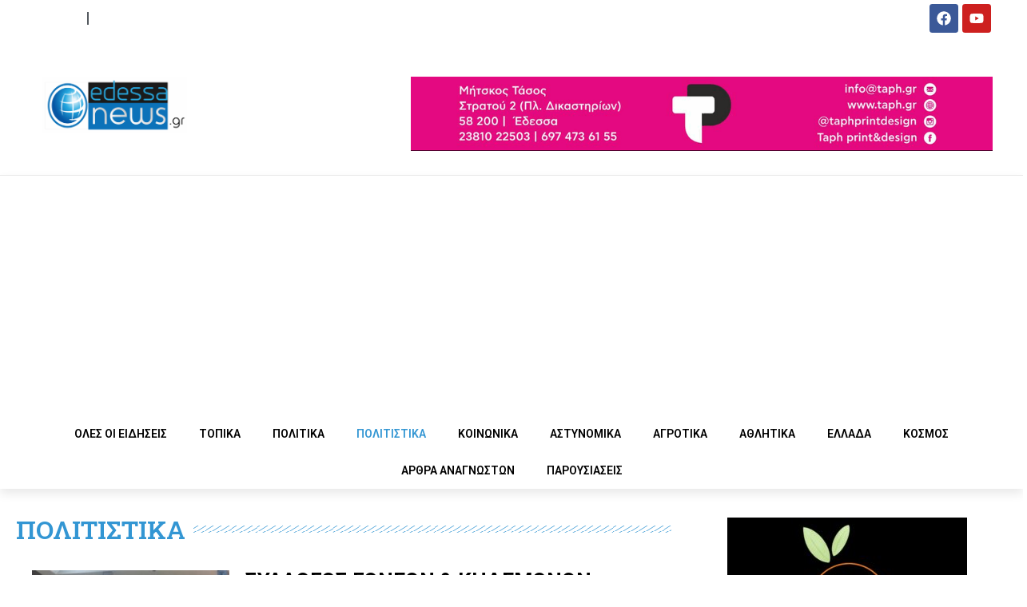

--- FILE ---
content_type: text/html; charset=UTF-8
request_url: https://edessanews.gr/category/%CF%80%CE%BF%CE%BB%CE%B9%CF%84%CE%B9%CF%83%CF%84%CE%B9%CE%BA%CE%B1/page/2/
body_size: 35000
content:
<!doctype html>
<html lang="el" prefix="og: https://ogp.me/ns#">
<head><meta charset="UTF-8"><script>if(navigator.userAgent.match(/MSIE|Internet Explorer/i)||navigator.userAgent.match(/Trident\/7\..*?rv:11/i)){var href=document.location.href;if(!href.match(/[?&]nowprocket/)){if(href.indexOf("?")==-1){if(href.indexOf("#")==-1){document.location.href=href+"?nowprocket=1"}else{document.location.href=href.replace("#","?nowprocket=1#")}}else{if(href.indexOf("#")==-1){document.location.href=href+"&nowprocket=1"}else{document.location.href=href.replace("#","&nowprocket=1#")}}}}</script><script>(()=>{class RocketLazyLoadScripts{constructor(){this.v="2.0.4",this.userEvents=["keydown","keyup","mousedown","mouseup","mousemove","mouseover","mouseout","touchmove","touchstart","touchend","touchcancel","wheel","click","dblclick","input"],this.attributeEvents=["onblur","onclick","oncontextmenu","ondblclick","onfocus","onmousedown","onmouseenter","onmouseleave","onmousemove","onmouseout","onmouseover","onmouseup","onmousewheel","onscroll","onsubmit"]}async t(){this.i(),this.o(),/iP(ad|hone)/.test(navigator.userAgent)&&this.h(),this.u(),this.l(this),this.m(),this.k(this),this.p(this),this._(),await Promise.all([this.R(),this.L()]),this.lastBreath=Date.now(),this.S(this),this.P(),this.D(),this.O(),this.M(),await this.C(this.delayedScripts.normal),await this.C(this.delayedScripts.defer),await this.C(this.delayedScripts.async),await this.T(),await this.F(),await this.j(),await this.A(),window.dispatchEvent(new Event("rocket-allScriptsLoaded")),this.everythingLoaded=!0,this.lastTouchEnd&&await new Promise(t=>setTimeout(t,500-Date.now()+this.lastTouchEnd)),this.I(),this.H(),this.U(),this.W()}i(){this.CSPIssue=sessionStorage.getItem("rocketCSPIssue"),document.addEventListener("securitypolicyviolation",t=>{this.CSPIssue||"script-src-elem"!==t.violatedDirective||"data"!==t.blockedURI||(this.CSPIssue=!0,sessionStorage.setItem("rocketCSPIssue",!0))},{isRocket:!0})}o(){window.addEventListener("pageshow",t=>{this.persisted=t.persisted,this.realWindowLoadedFired=!0},{isRocket:!0}),window.addEventListener("pagehide",()=>{this.onFirstUserAction=null},{isRocket:!0})}h(){let t;function e(e){t=e}window.addEventListener("touchstart",e,{isRocket:!0}),window.addEventListener("touchend",function i(o){o.changedTouches[0]&&t.changedTouches[0]&&Math.abs(o.changedTouches[0].pageX-t.changedTouches[0].pageX)<10&&Math.abs(o.changedTouches[0].pageY-t.changedTouches[0].pageY)<10&&o.timeStamp-t.timeStamp<200&&(window.removeEventListener("touchstart",e,{isRocket:!0}),window.removeEventListener("touchend",i,{isRocket:!0}),"INPUT"===o.target.tagName&&"text"===o.target.type||(o.target.dispatchEvent(new TouchEvent("touchend",{target:o.target,bubbles:!0})),o.target.dispatchEvent(new MouseEvent("mouseover",{target:o.target,bubbles:!0})),o.target.dispatchEvent(new PointerEvent("click",{target:o.target,bubbles:!0,cancelable:!0,detail:1,clientX:o.changedTouches[0].clientX,clientY:o.changedTouches[0].clientY})),event.preventDefault()))},{isRocket:!0})}q(t){this.userActionTriggered||("mousemove"!==t.type||this.firstMousemoveIgnored?"keyup"===t.type||"mouseover"===t.type||"mouseout"===t.type||(this.userActionTriggered=!0,this.onFirstUserAction&&this.onFirstUserAction()):this.firstMousemoveIgnored=!0),"click"===t.type&&t.preventDefault(),t.stopPropagation(),t.stopImmediatePropagation(),"touchstart"===this.lastEvent&&"touchend"===t.type&&(this.lastTouchEnd=Date.now()),"click"===t.type&&(this.lastTouchEnd=0),this.lastEvent=t.type,t.composedPath&&t.composedPath()[0].getRootNode()instanceof ShadowRoot&&(t.rocketTarget=t.composedPath()[0]),this.savedUserEvents.push(t)}u(){this.savedUserEvents=[],this.userEventHandler=this.q.bind(this),this.userEvents.forEach(t=>window.addEventListener(t,this.userEventHandler,{passive:!1,isRocket:!0})),document.addEventListener("visibilitychange",this.userEventHandler,{isRocket:!0})}U(){this.userEvents.forEach(t=>window.removeEventListener(t,this.userEventHandler,{passive:!1,isRocket:!0})),document.removeEventListener("visibilitychange",this.userEventHandler,{isRocket:!0}),this.savedUserEvents.forEach(t=>{(t.rocketTarget||t.target).dispatchEvent(new window[t.constructor.name](t.type,t))})}m(){const t="return false",e=Array.from(this.attributeEvents,t=>"data-rocket-"+t),i="["+this.attributeEvents.join("],[")+"]",o="[data-rocket-"+this.attributeEvents.join("],[data-rocket-")+"]",s=(e,i,o)=>{o&&o!==t&&(e.setAttribute("data-rocket-"+i,o),e["rocket"+i]=new Function("event",o),e.setAttribute(i,t))};new MutationObserver(t=>{for(const n of t)"attributes"===n.type&&(n.attributeName.startsWith("data-rocket-")||this.everythingLoaded?n.attributeName.startsWith("data-rocket-")&&this.everythingLoaded&&this.N(n.target,n.attributeName.substring(12)):s(n.target,n.attributeName,n.target.getAttribute(n.attributeName))),"childList"===n.type&&n.addedNodes.forEach(t=>{if(t.nodeType===Node.ELEMENT_NODE)if(this.everythingLoaded)for(const i of[t,...t.querySelectorAll(o)])for(const t of i.getAttributeNames())e.includes(t)&&this.N(i,t.substring(12));else for(const e of[t,...t.querySelectorAll(i)])for(const t of e.getAttributeNames())this.attributeEvents.includes(t)&&s(e,t,e.getAttribute(t))})}).observe(document,{subtree:!0,childList:!0,attributeFilter:[...this.attributeEvents,...e]})}I(){this.attributeEvents.forEach(t=>{document.querySelectorAll("[data-rocket-"+t+"]").forEach(e=>{this.N(e,t)})})}N(t,e){const i=t.getAttribute("data-rocket-"+e);i&&(t.setAttribute(e,i),t.removeAttribute("data-rocket-"+e))}k(t){Object.defineProperty(HTMLElement.prototype,"onclick",{get(){return this.rocketonclick||null},set(e){this.rocketonclick=e,this.setAttribute(t.everythingLoaded?"onclick":"data-rocket-onclick","this.rocketonclick(event)")}})}S(t){function e(e,i){let o=e[i];e[i]=null,Object.defineProperty(e,i,{get:()=>o,set(s){t.everythingLoaded?o=s:e["rocket"+i]=o=s}})}e(document,"onreadystatechange"),e(window,"onload"),e(window,"onpageshow");try{Object.defineProperty(document,"readyState",{get:()=>t.rocketReadyState,set(e){t.rocketReadyState=e},configurable:!0}),document.readyState="loading"}catch(t){console.log("WPRocket DJE readyState conflict, bypassing")}}l(t){this.originalAddEventListener=EventTarget.prototype.addEventListener,this.originalRemoveEventListener=EventTarget.prototype.removeEventListener,this.savedEventListeners=[],EventTarget.prototype.addEventListener=function(e,i,o){o&&o.isRocket||!t.B(e,this)&&!t.userEvents.includes(e)||t.B(e,this)&&!t.userActionTriggered||e.startsWith("rocket-")||t.everythingLoaded?t.originalAddEventListener.call(this,e,i,o):(t.savedEventListeners.push({target:this,remove:!1,type:e,func:i,options:o}),"mouseenter"!==e&&"mouseleave"!==e||t.originalAddEventListener.call(this,e,t.savedUserEvents.push,o))},EventTarget.prototype.removeEventListener=function(e,i,o){o&&o.isRocket||!t.B(e,this)&&!t.userEvents.includes(e)||t.B(e,this)&&!t.userActionTriggered||e.startsWith("rocket-")||t.everythingLoaded?t.originalRemoveEventListener.call(this,e,i,o):t.savedEventListeners.push({target:this,remove:!0,type:e,func:i,options:o})}}J(t,e){this.savedEventListeners=this.savedEventListeners.filter(i=>{let o=i.type,s=i.target||window;return e!==o||t!==s||(this.B(o,s)&&(i.type="rocket-"+o),this.$(i),!1)})}H(){EventTarget.prototype.addEventListener=this.originalAddEventListener,EventTarget.prototype.removeEventListener=this.originalRemoveEventListener,this.savedEventListeners.forEach(t=>this.$(t))}$(t){t.remove?this.originalRemoveEventListener.call(t.target,t.type,t.func,t.options):this.originalAddEventListener.call(t.target,t.type,t.func,t.options)}p(t){let e;function i(e){return t.everythingLoaded?e:e.split(" ").map(t=>"load"===t||t.startsWith("load.")?"rocket-jquery-load":t).join(" ")}function o(o){function s(e){const s=o.fn[e];o.fn[e]=o.fn.init.prototype[e]=function(){return this[0]===window&&t.userActionTriggered&&("string"==typeof arguments[0]||arguments[0]instanceof String?arguments[0]=i(arguments[0]):"object"==typeof arguments[0]&&Object.keys(arguments[0]).forEach(t=>{const e=arguments[0][t];delete arguments[0][t],arguments[0][i(t)]=e})),s.apply(this,arguments),this}}if(o&&o.fn&&!t.allJQueries.includes(o)){const e={DOMContentLoaded:[],"rocket-DOMContentLoaded":[]};for(const t in e)document.addEventListener(t,()=>{e[t].forEach(t=>t())},{isRocket:!0});o.fn.ready=o.fn.init.prototype.ready=function(i){function s(){parseInt(o.fn.jquery)>2?setTimeout(()=>i.bind(document)(o)):i.bind(document)(o)}return"function"==typeof i&&(t.realDomReadyFired?!t.userActionTriggered||t.fauxDomReadyFired?s():e["rocket-DOMContentLoaded"].push(s):e.DOMContentLoaded.push(s)),o([])},s("on"),s("one"),s("off"),t.allJQueries.push(o)}e=o}t.allJQueries=[],o(window.jQuery),Object.defineProperty(window,"jQuery",{get:()=>e,set(t){o(t)}})}P(){const t=new Map;document.write=document.writeln=function(e){const i=document.currentScript,o=document.createRange(),s=i.parentElement;let n=t.get(i);void 0===n&&(n=i.nextSibling,t.set(i,n));const c=document.createDocumentFragment();o.setStart(c,0),c.appendChild(o.createContextualFragment(e)),s.insertBefore(c,n)}}async R(){return new Promise(t=>{this.userActionTriggered?t():this.onFirstUserAction=t})}async L(){return new Promise(t=>{document.addEventListener("DOMContentLoaded",()=>{this.realDomReadyFired=!0,t()},{isRocket:!0})})}async j(){return this.realWindowLoadedFired?Promise.resolve():new Promise(t=>{window.addEventListener("load",t,{isRocket:!0})})}M(){this.pendingScripts=[];this.scriptsMutationObserver=new MutationObserver(t=>{for(const e of t)e.addedNodes.forEach(t=>{"SCRIPT"!==t.tagName||t.noModule||t.isWPRocket||this.pendingScripts.push({script:t,promise:new Promise(e=>{const i=()=>{const i=this.pendingScripts.findIndex(e=>e.script===t);i>=0&&this.pendingScripts.splice(i,1),e()};t.addEventListener("load",i,{isRocket:!0}),t.addEventListener("error",i,{isRocket:!0}),setTimeout(i,1e3)})})})}),this.scriptsMutationObserver.observe(document,{childList:!0,subtree:!0})}async F(){await this.X(),this.pendingScripts.length?(await this.pendingScripts[0].promise,await this.F()):this.scriptsMutationObserver.disconnect()}D(){this.delayedScripts={normal:[],async:[],defer:[]},document.querySelectorAll("script[type$=rocketlazyloadscript]").forEach(t=>{t.hasAttribute("data-rocket-src")?t.hasAttribute("async")&&!1!==t.async?this.delayedScripts.async.push(t):t.hasAttribute("defer")&&!1!==t.defer||"module"===t.getAttribute("data-rocket-type")?this.delayedScripts.defer.push(t):this.delayedScripts.normal.push(t):this.delayedScripts.normal.push(t)})}async _(){await this.L();let t=[];document.querySelectorAll("script[type$=rocketlazyloadscript][data-rocket-src]").forEach(e=>{let i=e.getAttribute("data-rocket-src");if(i&&!i.startsWith("data:")){i.startsWith("//")&&(i=location.protocol+i);try{const o=new URL(i).origin;o!==location.origin&&t.push({src:o,crossOrigin:e.crossOrigin||"module"===e.getAttribute("data-rocket-type")})}catch(t){}}}),t=[...new Map(t.map(t=>[JSON.stringify(t),t])).values()],this.Y(t,"preconnect")}async G(t){if(await this.K(),!0!==t.noModule||!("noModule"in HTMLScriptElement.prototype))return new Promise(e=>{let i;function o(){(i||t).setAttribute("data-rocket-status","executed"),e()}try{if(navigator.userAgent.includes("Firefox/")||""===navigator.vendor||this.CSPIssue)i=document.createElement("script"),[...t.attributes].forEach(t=>{let e=t.nodeName;"type"!==e&&("data-rocket-type"===e&&(e="type"),"data-rocket-src"===e&&(e="src"),i.setAttribute(e,t.nodeValue))}),t.text&&(i.text=t.text),t.nonce&&(i.nonce=t.nonce),i.hasAttribute("src")?(i.addEventListener("load",o,{isRocket:!0}),i.addEventListener("error",()=>{i.setAttribute("data-rocket-status","failed-network"),e()},{isRocket:!0}),setTimeout(()=>{i.isConnected||e()},1)):(i.text=t.text,o()),i.isWPRocket=!0,t.parentNode.replaceChild(i,t);else{const i=t.getAttribute("data-rocket-type"),s=t.getAttribute("data-rocket-src");i?(t.type=i,t.removeAttribute("data-rocket-type")):t.removeAttribute("type"),t.addEventListener("load",o,{isRocket:!0}),t.addEventListener("error",i=>{this.CSPIssue&&i.target.src.startsWith("data:")?(console.log("WPRocket: CSP fallback activated"),t.removeAttribute("src"),this.G(t).then(e)):(t.setAttribute("data-rocket-status","failed-network"),e())},{isRocket:!0}),s?(t.fetchPriority="high",t.removeAttribute("data-rocket-src"),t.src=s):t.src="data:text/javascript;base64,"+window.btoa(unescape(encodeURIComponent(t.text)))}}catch(i){t.setAttribute("data-rocket-status","failed-transform"),e()}});t.setAttribute("data-rocket-status","skipped")}async C(t){const e=t.shift();return e?(e.isConnected&&await this.G(e),this.C(t)):Promise.resolve()}O(){this.Y([...this.delayedScripts.normal,...this.delayedScripts.defer,...this.delayedScripts.async],"preload")}Y(t,e){this.trash=this.trash||[];let i=!0;var o=document.createDocumentFragment();t.forEach(t=>{const s=t.getAttribute&&t.getAttribute("data-rocket-src")||t.src;if(s&&!s.startsWith("data:")){const n=document.createElement("link");n.href=s,n.rel=e,"preconnect"!==e&&(n.as="script",n.fetchPriority=i?"high":"low"),t.getAttribute&&"module"===t.getAttribute("data-rocket-type")&&(n.crossOrigin=!0),t.crossOrigin&&(n.crossOrigin=t.crossOrigin),t.integrity&&(n.integrity=t.integrity),t.nonce&&(n.nonce=t.nonce),o.appendChild(n),this.trash.push(n),i=!1}}),document.head.appendChild(o)}W(){this.trash.forEach(t=>t.remove())}async T(){try{document.readyState="interactive"}catch(t){}this.fauxDomReadyFired=!0;try{await this.K(),this.J(document,"readystatechange"),document.dispatchEvent(new Event("rocket-readystatechange")),await this.K(),document.rocketonreadystatechange&&document.rocketonreadystatechange(),await this.K(),this.J(document,"DOMContentLoaded"),document.dispatchEvent(new Event("rocket-DOMContentLoaded")),await this.K(),this.J(window,"DOMContentLoaded"),window.dispatchEvent(new Event("rocket-DOMContentLoaded"))}catch(t){console.error(t)}}async A(){try{document.readyState="complete"}catch(t){}try{await this.K(),this.J(document,"readystatechange"),document.dispatchEvent(new Event("rocket-readystatechange")),await this.K(),document.rocketonreadystatechange&&document.rocketonreadystatechange(),await this.K(),this.J(window,"load"),window.dispatchEvent(new Event("rocket-load")),await this.K(),window.rocketonload&&window.rocketonload(),await this.K(),this.allJQueries.forEach(t=>t(window).trigger("rocket-jquery-load")),await this.K(),this.J(window,"pageshow");const t=new Event("rocket-pageshow");t.persisted=this.persisted,window.dispatchEvent(t),await this.K(),window.rocketonpageshow&&window.rocketonpageshow({persisted:this.persisted})}catch(t){console.error(t)}}async K(){Date.now()-this.lastBreath>45&&(await this.X(),this.lastBreath=Date.now())}async X(){return document.hidden?new Promise(t=>setTimeout(t)):new Promise(t=>requestAnimationFrame(t))}B(t,e){return e===document&&"readystatechange"===t||(e===document&&"DOMContentLoaded"===t||(e===window&&"DOMContentLoaded"===t||(e===window&&"load"===t||e===window&&"pageshow"===t)))}static run(){(new RocketLazyLoadScripts).t()}}RocketLazyLoadScripts.run()})();</script>
	
	<meta name="viewport" content="width=device-width, initial-scale=1">
	<link rel="profile" href="https://gmpg.org/xfn/11">
	<script data-cfasync="false" data-no-defer="1" data-no-minify="1" data-no-optimize="1">var ewww_webp_supported=!1;function check_webp_feature(A,e){var w;e=void 0!==e?e:function(){},ewww_webp_supported?e(ewww_webp_supported):((w=new Image).onload=function(){ewww_webp_supported=0<w.width&&0<w.height,e&&e(ewww_webp_supported)},w.onerror=function(){e&&e(!1)},w.src="data:image/webp;base64,"+{alpha:"UklGRkoAAABXRUJQVlA4WAoAAAAQAAAAAAAAAAAAQUxQSAwAAAARBxAR/Q9ERP8DAABWUDggGAAAABQBAJ0BKgEAAQAAAP4AAA3AAP7mtQAAAA=="}[A])}check_webp_feature("alpha");</script><script data-cfasync="false" data-no-defer="1" data-no-minify="1" data-no-optimize="1">var Arrive=function(c,w){"use strict";if(c.MutationObserver&&"undefined"!=typeof HTMLElement){var r,a=0,u=(r=HTMLElement.prototype.matches||HTMLElement.prototype.webkitMatchesSelector||HTMLElement.prototype.mozMatchesSelector||HTMLElement.prototype.msMatchesSelector,{matchesSelector:function(e,t){return e instanceof HTMLElement&&r.call(e,t)},addMethod:function(e,t,r){var a=e[t];e[t]=function(){return r.length==arguments.length?r.apply(this,arguments):"function"==typeof a?a.apply(this,arguments):void 0}},callCallbacks:function(e,t){t&&t.options.onceOnly&&1==t.firedElems.length&&(e=[e[0]]);for(var r,a=0;r=e[a];a++)r&&r.callback&&r.callback.call(r.elem,r.elem);t&&t.options.onceOnly&&1==t.firedElems.length&&t.me.unbindEventWithSelectorAndCallback.call(t.target,t.selector,t.callback)},checkChildNodesRecursively:function(e,t,r,a){for(var i,n=0;i=e[n];n++)r(i,t,a)&&a.push({callback:t.callback,elem:i}),0<i.childNodes.length&&u.checkChildNodesRecursively(i.childNodes,t,r,a)},mergeArrays:function(e,t){var r,a={};for(r in e)e.hasOwnProperty(r)&&(a[r]=e[r]);for(r in t)t.hasOwnProperty(r)&&(a[r]=t[r]);return a},toElementsArray:function(e){return e=void 0!==e&&("number"!=typeof e.length||e===c)?[e]:e}}),e=(l.prototype.addEvent=function(e,t,r,a){a={target:e,selector:t,options:r,callback:a,firedElems:[]};return this._beforeAdding&&this._beforeAdding(a),this._eventsBucket.push(a),a},l.prototype.removeEvent=function(e){for(var t,r=this._eventsBucket.length-1;t=this._eventsBucket[r];r--)e(t)&&(this._beforeRemoving&&this._beforeRemoving(t),(t=this._eventsBucket.splice(r,1))&&t.length&&(t[0].callback=null))},l.prototype.beforeAdding=function(e){this._beforeAdding=e},l.prototype.beforeRemoving=function(e){this._beforeRemoving=e},l),t=function(i,n){var o=new e,l=this,s={fireOnAttributesModification:!1};return o.beforeAdding(function(t){var e=t.target;e!==c.document&&e!==c||(e=document.getElementsByTagName("html")[0]);var r=new MutationObserver(function(e){n.call(this,e,t)}),a=i(t.options);r.observe(e,a),t.observer=r,t.me=l}),o.beforeRemoving(function(e){e.observer.disconnect()}),this.bindEvent=function(e,t,r){t=u.mergeArrays(s,t);for(var a=u.toElementsArray(this),i=0;i<a.length;i++)o.addEvent(a[i],e,t,r)},this.unbindEvent=function(){var r=u.toElementsArray(this);o.removeEvent(function(e){for(var t=0;t<r.length;t++)if(this===w||e.target===r[t])return!0;return!1})},this.unbindEventWithSelectorOrCallback=function(r){var a=u.toElementsArray(this),i=r,e="function"==typeof r?function(e){for(var t=0;t<a.length;t++)if((this===w||e.target===a[t])&&e.callback===i)return!0;return!1}:function(e){for(var t=0;t<a.length;t++)if((this===w||e.target===a[t])&&e.selector===r)return!0;return!1};o.removeEvent(e)},this.unbindEventWithSelectorAndCallback=function(r,a){var i=u.toElementsArray(this);o.removeEvent(function(e){for(var t=0;t<i.length;t++)if((this===w||e.target===i[t])&&e.selector===r&&e.callback===a)return!0;return!1})},this},i=new function(){var s={fireOnAttributesModification:!1,onceOnly:!1,existing:!1};function n(e,t,r){return!(!u.matchesSelector(e,t.selector)||(e._id===w&&(e._id=a++),-1!=t.firedElems.indexOf(e._id)))&&(t.firedElems.push(e._id),!0)}var c=(i=new t(function(e){var t={attributes:!1,childList:!0,subtree:!0};return e.fireOnAttributesModification&&(t.attributes=!0),t},function(e,i){e.forEach(function(e){var t=e.addedNodes,r=e.target,a=[];null!==t&&0<t.length?u.checkChildNodesRecursively(t,i,n,a):"attributes"===e.type&&n(r,i)&&a.push({callback:i.callback,elem:r}),u.callCallbacks(a,i)})})).bindEvent;return i.bindEvent=function(e,t,r){t=void 0===r?(r=t,s):u.mergeArrays(s,t);var a=u.toElementsArray(this);if(t.existing){for(var i=[],n=0;n<a.length;n++)for(var o=a[n].querySelectorAll(e),l=0;l<o.length;l++)i.push({callback:r,elem:o[l]});if(t.onceOnly&&i.length)return r.call(i[0].elem,i[0].elem);setTimeout(u.callCallbacks,1,i)}c.call(this,e,t,r)},i},o=new function(){var a={};function i(e,t){return u.matchesSelector(e,t.selector)}var n=(o=new t(function(){return{childList:!0,subtree:!0}},function(e,r){e.forEach(function(e){var t=e.removedNodes,e=[];null!==t&&0<t.length&&u.checkChildNodesRecursively(t,r,i,e),u.callCallbacks(e,r)})})).bindEvent;return o.bindEvent=function(e,t,r){t=void 0===r?(r=t,a):u.mergeArrays(a,t),n.call(this,e,t,r)},o};d(HTMLElement.prototype),d(NodeList.prototype),d(HTMLCollection.prototype),d(HTMLDocument.prototype),d(Window.prototype);var n={};return s(i,n,"unbindAllArrive"),s(o,n,"unbindAllLeave"),n}function l(){this._eventsBucket=[],this._beforeAdding=null,this._beforeRemoving=null}function s(e,t,r){u.addMethod(t,r,e.unbindEvent),u.addMethod(t,r,e.unbindEventWithSelectorOrCallback),u.addMethod(t,r,e.unbindEventWithSelectorAndCallback)}function d(e){e.arrive=i.bindEvent,s(i,e,"unbindArrive"),e.leave=o.bindEvent,s(o,e,"unbindLeave")}}(window,void 0),ewww_webp_supported=!1;function check_webp_feature(e,t){var r;ewww_webp_supported?t(ewww_webp_supported):((r=new Image).onload=function(){ewww_webp_supported=0<r.width&&0<r.height,t(ewww_webp_supported)},r.onerror=function(){t(!1)},r.src="data:image/webp;base64,"+{alpha:"UklGRkoAAABXRUJQVlA4WAoAAAAQAAAAAAAAAAAAQUxQSAwAAAARBxAR/Q9ERP8DAABWUDggGAAAABQBAJ0BKgEAAQAAAP4AAA3AAP7mtQAAAA==",animation:"UklGRlIAAABXRUJQVlA4WAoAAAASAAAAAAAAAAAAQU5JTQYAAAD/////AABBTk1GJgAAAAAAAAAAAAAAAAAAAGQAAABWUDhMDQAAAC8AAAAQBxAREYiI/gcA"}[e])}function ewwwLoadImages(e){if(e){for(var t=document.querySelectorAll(".batch-image img, .image-wrapper a, .ngg-pro-masonry-item a, .ngg-galleria-offscreen-seo-wrapper a"),r=0,a=t.length;r<a;r++)ewwwAttr(t[r],"data-src",t[r].getAttribute("data-webp")),ewwwAttr(t[r],"data-thumbnail",t[r].getAttribute("data-webp-thumbnail"));for(var i=document.querySelectorAll("div.woocommerce-product-gallery__image"),r=0,a=i.length;r<a;r++)ewwwAttr(i[r],"data-thumb",i[r].getAttribute("data-webp-thumb"))}for(var n=document.querySelectorAll("video"),r=0,a=n.length;r<a;r++)ewwwAttr(n[r],"poster",e?n[r].getAttribute("data-poster-webp"):n[r].getAttribute("data-poster-image"));for(var o,l=document.querySelectorAll("img.ewww_webp_lazy_load"),r=0,a=l.length;r<a;r++)e&&(ewwwAttr(l[r],"data-lazy-srcset",l[r].getAttribute("data-lazy-srcset-webp")),ewwwAttr(l[r],"data-srcset",l[r].getAttribute("data-srcset-webp")),ewwwAttr(l[r],"data-lazy-src",l[r].getAttribute("data-lazy-src-webp")),ewwwAttr(l[r],"data-src",l[r].getAttribute("data-src-webp")),ewwwAttr(l[r],"data-orig-file",l[r].getAttribute("data-webp-orig-file")),ewwwAttr(l[r],"data-medium-file",l[r].getAttribute("data-webp-medium-file")),ewwwAttr(l[r],"data-large-file",l[r].getAttribute("data-webp-large-file")),null!=(o=l[r].getAttribute("srcset"))&&!1!==o&&o.includes("R0lGOD")&&ewwwAttr(l[r],"src",l[r].getAttribute("data-lazy-src-webp"))),l[r].className=l[r].className.replace(/\bewww_webp_lazy_load\b/,"");for(var s=document.querySelectorAll(".ewww_webp"),r=0,a=s.length;r<a;r++)e?(ewwwAttr(s[r],"srcset",s[r].getAttribute("data-srcset-webp")),ewwwAttr(s[r],"src",s[r].getAttribute("data-src-webp")),ewwwAttr(s[r],"data-orig-file",s[r].getAttribute("data-webp-orig-file")),ewwwAttr(s[r],"data-medium-file",s[r].getAttribute("data-webp-medium-file")),ewwwAttr(s[r],"data-large-file",s[r].getAttribute("data-webp-large-file")),ewwwAttr(s[r],"data-large_image",s[r].getAttribute("data-webp-large_image")),ewwwAttr(s[r],"data-src",s[r].getAttribute("data-webp-src"))):(ewwwAttr(s[r],"srcset",s[r].getAttribute("data-srcset-img")),ewwwAttr(s[r],"src",s[r].getAttribute("data-src-img"))),s[r].className=s[r].className.replace(/\bewww_webp\b/,"ewww_webp_loaded");window.jQuery&&jQuery.fn.isotope&&jQuery.fn.imagesLoaded&&(jQuery(".fusion-posts-container-infinite").imagesLoaded(function(){jQuery(".fusion-posts-container-infinite").hasClass("isotope")&&jQuery(".fusion-posts-container-infinite").isotope()}),jQuery(".fusion-portfolio:not(.fusion-recent-works) .fusion-portfolio-wrapper").imagesLoaded(function(){jQuery(".fusion-portfolio:not(.fusion-recent-works) .fusion-portfolio-wrapper").isotope()}))}function ewwwWebPInit(e){ewwwLoadImages(e),ewwwNggLoadGalleries(e),document.arrive(".ewww_webp",function(){ewwwLoadImages(e)}),document.arrive(".ewww_webp_lazy_load",function(){ewwwLoadImages(e)}),document.arrive("videos",function(){ewwwLoadImages(e)}),"loading"==document.readyState?document.addEventListener("DOMContentLoaded",ewwwJSONParserInit):("undefined"!=typeof galleries&&ewwwNggParseGalleries(e),ewwwWooParseVariations(e))}function ewwwAttr(e,t,r){null!=r&&!1!==r&&e.setAttribute(t,r)}function ewwwJSONParserInit(){"undefined"!=typeof galleries&&check_webp_feature("alpha",ewwwNggParseGalleries),check_webp_feature("alpha",ewwwWooParseVariations)}function ewwwWooParseVariations(e){if(e)for(var t=document.querySelectorAll("form.variations_form"),r=0,a=t.length;r<a;r++){var i=t[r].getAttribute("data-product_variations"),n=!1;try{for(var o in i=JSON.parse(i))void 0!==i[o]&&void 0!==i[o].image&&(void 0!==i[o].image.src_webp&&(i[o].image.src=i[o].image.src_webp,n=!0),void 0!==i[o].image.srcset_webp&&(i[o].image.srcset=i[o].image.srcset_webp,n=!0),void 0!==i[o].image.full_src_webp&&(i[o].image.full_src=i[o].image.full_src_webp,n=!0),void 0!==i[o].image.gallery_thumbnail_src_webp&&(i[o].image.gallery_thumbnail_src=i[o].image.gallery_thumbnail_src_webp,n=!0),void 0!==i[o].image.thumb_src_webp&&(i[o].image.thumb_src=i[o].image.thumb_src_webp,n=!0));n&&ewwwAttr(t[r],"data-product_variations",JSON.stringify(i))}catch(e){}}}function ewwwNggParseGalleries(e){if(e)for(var t in galleries){var r=galleries[t];galleries[t].images_list=ewwwNggParseImageList(r.images_list)}}function ewwwNggLoadGalleries(e){e&&document.addEventListener("ngg.galleria.themeadded",function(e,t){window.ngg_galleria._create_backup=window.ngg_galleria.create,window.ngg_galleria.create=function(e,t){var r=$(e).data("id");return galleries["gallery_"+r].images_list=ewwwNggParseImageList(galleries["gallery_"+r].images_list),window.ngg_galleria._create_backup(e,t)}})}function ewwwNggParseImageList(e){for(var t in e){var r=e[t];if(void 0!==r["image-webp"]&&(e[t].image=r["image-webp"],delete e[t]["image-webp"]),void 0!==r["thumb-webp"]&&(e[t].thumb=r["thumb-webp"],delete e[t]["thumb-webp"]),void 0!==r.full_image_webp&&(e[t].full_image=r.full_image_webp,delete e[t].full_image_webp),void 0!==r.srcsets)for(var a in r.srcsets)nggSrcset=r.srcsets[a],void 0!==r.srcsets[a+"-webp"]&&(e[t].srcsets[a]=r.srcsets[a+"-webp"],delete e[t].srcsets[a+"-webp"]);if(void 0!==r.full_srcsets)for(var i in r.full_srcsets)nggFSrcset=r.full_srcsets[i],void 0!==r.full_srcsets[i+"-webp"]&&(e[t].full_srcsets[i]=r.full_srcsets[i+"-webp"],delete e[t].full_srcsets[i+"-webp"])}return e}check_webp_feature("alpha",ewwwWebPInit);</script>
<!-- Search Engine Optimization by Rank Math - https://rankmath.com/ -->
<title>ΠΟΛΙΤΙΣΤΙΚΑ - EdessaNews.gr</title>
<link data-rocket-preload as="style" href="https://fonts.googleapis.com/css?family=Roboto%3A100%2C100italic%2C200%2C200italic%2C300%2C300italic%2C400%2C400italic%2C500%2C500italic%2C600%2C600italic%2C700%2C700italic%2C800%2C800italic%2C900%2C900italic%7CRoboto%20Slab%3A100%2C100italic%2C200%2C200italic%2C300%2C300italic%2C400%2C400italic%2C500%2C500italic%2C600%2C600italic%2C700%2C700italic%2C800%2C800italic%2C900%2C900italic&#038;subset=greek&#038;display=swap" rel="preload">
<link href="https://fonts.googleapis.com/css?family=Roboto%3A100%2C100italic%2C200%2C200italic%2C300%2C300italic%2C400%2C400italic%2C500%2C500italic%2C600%2C600italic%2C700%2C700italic%2C800%2C800italic%2C900%2C900italic%7CRoboto%20Slab%3A100%2C100italic%2C200%2C200italic%2C300%2C300italic%2C400%2C400italic%2C500%2C500italic%2C600%2C600italic%2C700%2C700italic%2C800%2C800italic%2C900%2C900italic&#038;subset=greek&#038;display=swap" media="print" onload="this.media=&#039;all&#039;" rel="stylesheet">
<noscript><link rel="stylesheet" href="https://fonts.googleapis.com/css?family=Roboto%3A100%2C100italic%2C200%2C200italic%2C300%2C300italic%2C400%2C400italic%2C500%2C500italic%2C600%2C600italic%2C700%2C700italic%2C800%2C800italic%2C900%2C900italic%7CRoboto%20Slab%3A100%2C100italic%2C200%2C200italic%2C300%2C300italic%2C400%2C400italic%2C500%2C500italic%2C600%2C600italic%2C700%2C700italic%2C800%2C800italic%2C900%2C900italic&#038;subset=greek&#038;display=swap"></noscript>
<meta name="robots" content="follow, index, max-snippet:-1, max-video-preview:-1, max-image-preview:large"/>
<link rel="canonical" href="https://edessanews.gr/category/%cf%80%ce%bf%ce%bb%ce%b9%cf%84%ce%b9%cf%83%cf%84%ce%b9%ce%ba%ce%b1/page/2/" />
<link rel="prev" href="https://edessanews.gr/category/%cf%80%ce%bf%ce%bb%ce%b9%cf%84%ce%b9%cf%83%cf%84%ce%b9%ce%ba%ce%b1/" />
<link rel="next" href="https://edessanews.gr/category/%cf%80%ce%bf%ce%bb%ce%b9%cf%84%ce%b9%cf%83%cf%84%ce%b9%ce%ba%ce%b1/page/3/" />
<meta property="og:locale" content="el_GR" />
<meta property="og:type" content="article" />
<meta property="og:title" content="ΠΟΛΙΤΙΣΤΙΚΑ - EdessaNews.gr" />
<meta property="og:url" content="https://edessanews.gr/category/%cf%80%ce%bf%ce%bb%ce%b9%cf%84%ce%b9%cf%83%cf%84%ce%b9%ce%ba%ce%b1/page/2/" />
<meta property="og:site_name" content="EdessaNews.gr" />
<meta property="og:image" content="https://edessanews.gr/wp-content/uploads/2025/09/EDN_social-1024x538.jpg" />
<meta property="og:image:secure_url" content="https://edessanews.gr/wp-content/uploads/2025/09/EDN_social-1024x538.jpg" />
<meta property="og:image:width" content="800" />
<meta property="og:image:height" content="420" />
<meta property="og:image:type" content="image/jpeg" />
<meta name="twitter:card" content="summary_large_image" />
<meta name="twitter:title" content="ΠΟΛΙΤΙΣΤΙΚΑ - EdessaNews.gr" />
<meta name="twitter:image" content="https://edessanews.gr/wp-content/uploads/2025/09/EDN_social-1024x538.jpg" />
<script type="application/ld+json" class="rank-math-schema">{"@context":"https://schema.org","@graph":[{"@type":"Place","@id":"https://edessanews.gr/#place","address":{"@type":"PostalAddress","postalCode":"58200","addressCountry":"GR","addressLocality":"\u0388\u03b4\u03b5\u03c3\u03c3\u03b1"}},{"@type":"Organization","@id":"https://edessanews.gr/#organization","name":"EdessaNews.gr","url":"https://edessanews.gr","email":"press@edessanews.gr","address":{"@type":"PostalAddress","postalCode":"58200","addressCountry":"GR","addressLocality":"\u0388\u03b4\u03b5\u03c3\u03c3\u03b1"},"logo":{"@type":"ImageObject","@id":"https://edessanews.gr/#logo","url":"https://edessanews.gr/wp-content/uploads/2020/01/logo.png","contentUrl":"https://edessanews.gr/wp-content/uploads/2020/01/logo.png","caption":"EdessaNews.gr","inLanguage":"el","width":"290","height":"125"},"description":"\u039d\u03ad\u03b1 \u03b1\u03c0\u03cc \u03c4\u03b7\u03bd \u0388\u03b4\u03b5\u03c3\u03c3\u03b1, \u03c4\u03b7\u03bd \u0391\u03c1\u03b9\u03b4\u03b1\u03af\u03b1, \u03c4\u03b7 \u03a3\u03ba\u03cd\u03b4\u03c1\u03b1, \u03c4\u03b1 \u0393\u03b9\u03b1\u03bd\u03bd\u03b9\u03c4\u03c3\u03ac \u03ba\u03b1\u03b9 \u03c4\u03bf\u03bd \u03bd\u03bf\u03bc\u03cc \u03a0\u03ad\u03bb\u03bb\u03b1\u03c2. \u03a4\u03bf\u03c0\u03b9\u03ba\u03ae \u03b5\u03c0\u03b9\u03ba\u03b1\u03b9\u03c1\u03cc\u03c4\u03b7\u03c4\u03b1, \u03c1\u03b5\u03c0\u03bf\u03c1\u03c4\u03ac\u03b6, \u03c0\u03bf\u03bb\u03b9\u03c4\u03b9\u03c3\u03bc\u03cc\u03c2, \u03b1\u03b8\u03bb\u03b7\u03c4\u03b9\u03ba\u03ac \u03ba\u03b1\u03b9 \u03b5\u03ba\u03b4\u03b7\u03bb\u03ce\u03c3\u03b5\u03b9\u03c2 \u03c3\u03c4\u03bf EdessaNews.gr","location":{"@id":"https://edessanews.gr/#place"}},{"@type":"WebSite","@id":"https://edessanews.gr/#website","url":"https://edessanews.gr","name":"EdessaNews.gr","publisher":{"@id":"https://edessanews.gr/#organization"},"inLanguage":"el"},{"@type":"CollectionPage","@id":"https://edessanews.gr/category/%cf%80%ce%bf%ce%bb%ce%b9%cf%84%ce%b9%cf%83%cf%84%ce%b9%ce%ba%ce%b1/page/2/#webpage","url":"https://edessanews.gr/category/%cf%80%ce%bf%ce%bb%ce%b9%cf%84%ce%b9%cf%83%cf%84%ce%b9%ce%ba%ce%b1/page/2/","name":"\u03a0\u039f\u039b\u0399\u03a4\u0399\u03a3\u03a4\u0399\u039a\u0391 - EdessaNews.gr","isPartOf":{"@id":"https://edessanews.gr/#website"},"inLanguage":"el"}]}</script>
<!-- /Rank Math WordPress SEO plugin -->

<link rel='dns-prefetch' href='//www.googletagmanager.com' />
<link rel='dns-prefetch' href='//pagead2.googlesyndication.com' />
<link href='https://fonts.gstatic.com' crossorigin rel='preconnect' />
<link rel="alternate" type="application/rss+xml" title="Ροή RSS &raquo; EdessaNews.gr" href="https://edessanews.gr/feed/" />
<link rel="alternate" type="application/rss+xml" title="Ροή Σχολίων &raquo; EdessaNews.gr" href="https://edessanews.gr/comments/feed/" />
<link rel="alternate" type="application/rss+xml" title="Κατηγορία Ροής EdessaNews.gr &raquo; ΠΟΛΙΤΙΣΤΙΚΑ" href="https://edessanews.gr/category/%cf%80%ce%bf%ce%bb%ce%b9%cf%84%ce%b9%cf%83%cf%84%ce%b9%ce%ba%ce%b1/feed/" />
<style id='wp-img-auto-sizes-contain-inline-css'>
img:is([sizes=auto i],[sizes^="auto," i]){contain-intrinsic-size:3000px 1500px}
/*# sourceURL=wp-img-auto-sizes-contain-inline-css */
</style>
<style id='wp-emoji-styles-inline-css'>

	img.wp-smiley, img.emoji {
		display: inline !important;
		border: none !important;
		box-shadow: none !important;
		height: 1em !important;
		width: 1em !important;
		margin: 0 0.07em !important;
		vertical-align: -0.1em !important;
		background: none !important;
		padding: 0 !important;
	}
/*# sourceURL=wp-emoji-styles-inline-css */
</style>
<link data-minify="1" rel='stylesheet' id='edn-front-css' href='https://edessanews.gr/wp-content/cache/min/1/wp-content/plugins/edn-ad-system/assets/edn-front.css?ver=1768864137' media='all' />
<link rel='stylesheet' id='cmplz-general-css' href='https://edessanews.gr/wp-content/plugins/complianz-gdpr/assets/css/cookieblocker.min.css?ver=1766012896' media='all' />
<link data-minify="1" rel='stylesheet' id='hello-elementor-css' href='https://edessanews.gr/wp-content/cache/min/1/wp-content/themes/hello-elementor/assets/css/reset.css?ver=1768864137' media='all' />
<link data-minify="1" rel='stylesheet' id='hello-elementor-theme-style-css' href='https://edessanews.gr/wp-content/cache/min/1/wp-content/themes/hello-elementor/assets/css/theme.css?ver=1768864137' media='all' />
<link data-minify="1" rel='stylesheet' id='hello-elementor-header-footer-css' href='https://edessanews.gr/wp-content/cache/min/1/wp-content/themes/hello-elementor/assets/css/header-footer.css?ver=1768864137' media='all' />
<link rel='stylesheet' id='elementor-frontend-css' href='https://edessanews.gr/wp-content/plugins/elementor/assets/css/frontend.min.css?ver=3.34.0' media='all' />
<link rel='stylesheet' id='elementor-post-186706-css' href='https://edessanews.gr/wp-content/uploads/elementor/css/post-186706.css?ver=1768864107' media='all' />
<link rel='stylesheet' id='widget-nav-menu-css' href='https://edessanews.gr/wp-content/plugins/elementor-pro/assets/css/widget-nav-menu.min.css?ver=3.34.0' media='all' />
<link rel='stylesheet' id='widget-social-icons-css' href='https://edessanews.gr/wp-content/plugins/elementor/assets/css/widget-social-icons.min.css?ver=3.34.0' media='all' />
<link rel='stylesheet' id='e-apple-webkit-css' href='https://edessanews.gr/wp-content/plugins/elementor/assets/css/conditionals/apple-webkit.min.css?ver=3.34.0' media='all' />
<link rel='stylesheet' id='widget-image-css' href='https://edessanews.gr/wp-content/plugins/elementor/assets/css/widget-image.min.css?ver=3.34.0' media='all' />
<link rel='stylesheet' id='widget-heading-css' href='https://edessanews.gr/wp-content/plugins/elementor/assets/css/widget-heading.min.css?ver=3.34.0' media='all' />
<link rel='stylesheet' id='widget-divider-css' href='https://edessanews.gr/wp-content/plugins/elementor/assets/css/widget-divider.min.css?ver=3.34.0' media='all' />
<link rel='stylesheet' id='widget-loop-common-css' href='https://edessanews.gr/wp-content/plugins/elementor-pro/assets/css/widget-loop-common.min.css?ver=3.34.0' media='all' />
<link rel='stylesheet' id='widget-loop-grid-css' href='https://edessanews.gr/wp-content/plugins/elementor-pro/assets/css/widget-loop-grid.min.css?ver=3.34.0' media='all' />
<link rel='stylesheet' id='elementor-post-186764-css' href='https://edessanews.gr/wp-content/uploads/elementor/css/post-186764.css?ver=1768864108' media='all' />
<link rel='stylesheet' id='elementor-post-187059-css' href='https://edessanews.gr/wp-content/uploads/elementor/css/post-187059.css?ver=1768864108' media='all' />
<link rel='stylesheet' id='elementor-post-187046-css' href='https://edessanews.gr/wp-content/uploads/elementor/css/post-187046.css?ver=1768864138' media='all' />
<link rel='stylesheet' id='hello-elementor-child-style-css' href='https://edessanews.gr/wp-content/themes/hello-theme-child-master/style.css?ver=2.0.0' media='all' />


<script src="https://edessanews.gr/wp-includes/js/jquery/jquery.min.js?ver=3.7.1" id="jquery-core-js" data-rocket-defer defer></script>
<script src="https://edessanews.gr/wp-includes/js/jquery/jquery-migrate.min.js?ver=3.4.1" id="jquery-migrate-js" data-rocket-defer defer></script>
<link rel="https://api.w.org/" href="https://edessanews.gr/wp-json/" /><link rel="alternate" title="JSON" type="application/json" href="https://edessanews.gr/wp-json/wp/v2/categories/6" /><link rel="EditURI" type="application/rsd+xml" title="RSD" href="https://edessanews.gr/xmlrpc.php?rsd" />
<meta name="generator" content="WordPress 6.9" />
<style>.ednci{margin:1.2rem 0}.ednci img{max-width:100%;height:auto;display:block}</style><meta name="generator" content="Site Kit by Google 1.170.0" />			<style>.cmplz-hidden {
					display: none !important;
				}</style>
<!-- Google AdSense meta tags added by Site Kit -->
<meta name="google-adsense-platform-account" content="ca-host-pub-2644536267352236">
<meta name="google-adsense-platform-domain" content="sitekit.withgoogle.com">
<!-- End Google AdSense meta tags added by Site Kit -->
<meta name="generator" content="Elementor 3.34.0; features: e_font_icon_svg, additional_custom_breakpoints; settings: css_print_method-external, google_font-enabled, font_display-swap">
			<style>
				.e-con.e-parent:nth-of-type(n+4):not(.e-lazyloaded):not(.e-no-lazyload),
				.e-con.e-parent:nth-of-type(n+4):not(.e-lazyloaded):not(.e-no-lazyload) * {
					background-image: none !important;
				}
				@media screen and (max-height: 1024px) {
					.e-con.e-parent:nth-of-type(n+3):not(.e-lazyloaded):not(.e-no-lazyload),
					.e-con.e-parent:nth-of-type(n+3):not(.e-lazyloaded):not(.e-no-lazyload) * {
						background-image: none !important;
					}
				}
				@media screen and (max-height: 640px) {
					.e-con.e-parent:nth-of-type(n+2):not(.e-lazyloaded):not(.e-no-lazyload),
					.e-con.e-parent:nth-of-type(n+2):not(.e-lazyloaded):not(.e-no-lazyload) * {
						background-image: none !important;
					}
				}
			</style>
			<style>.wp-block-gallery.is-cropped .blocks-gallery-item picture{height:100%;width:100%;}</style><script id="google_gtagjs" src="https://www.googletagmanager.com/gtag/js?id=G-MK7Z4YGVNS" async></script>
<script type="rocketlazyloadscript" id="google_gtagjs-inline">
window.dataLayer = window.dataLayer || [];function gtag(){dataLayer.push(arguments);}gtag('js', new Date());gtag('config', 'G-MK7Z4YGVNS', {} );
</script>

<!-- Google AdSense snippet added by Site Kit -->
<script async src="https://pagead2.googlesyndication.com/pagead/js/adsbygoogle.js?client=ca-pub-8021733242679422&amp;host=ca-host-pub-2644536267352236" crossorigin="anonymous"></script>

<!-- End Google AdSense snippet added by Site Kit -->
<link rel="icon" href="https://edessanews.gr/wp-content/uploads/2013/02/favicon.ico" sizes="32x32" />
<link rel="icon" href="https://edessanews.gr/wp-content/uploads/2013/02/favicon.ico" sizes="192x192" />
<link rel="apple-touch-icon" href="https://edessanews.gr/wp-content/uploads/2013/02/favicon.ico" />
<meta name="msapplication-TileImage" content="https://edessanews.gr/wp-content/uploads/2013/02/favicon.ico" />
<meta name="generator" content="WP Rocket 3.20.1.2" data-wpr-features="wpr_delay_js wpr_defer_js wpr_minify_js wpr_minify_css wpr_preload_links wpr_desktop" /></head>
<body data-cmplz=1 class="archive paged category category-6 wp-custom-logo wp-embed-responsive paged-2 category-paged-2 wp-theme-hello-elementor wp-child-theme-hello-theme-child-master hello-elementor-default elementor-page-187046 elementor-default elementor-template-full-width elementor-kit-186706">


<a class="skip-link screen-reader-text" href="#content">Μετάβαση στο περιεχόμενο</a>

		<header data-rocket-location-hash="266e1f09370e4a065806a30c229f0805" data-elementor-type="header" data-elementor-id="186764" class="elementor elementor-186764 elementor-location-header" data-elementor-post-type="elementor_library">
			<div data-rocket-location-hash="054c341648706db180f932d3a8c69d38" class="elementor-element elementor-element-8deba7f e-con-full e-flex e-con e-parent" data-id="8deba7f" data-element_type="container">
		<div data-rocket-location-hash="06f6502d3f88008f16bfeb4be5592a4b" class="elementor-element elementor-element-6de9c40 e-con-full e-flex e-con e-child" data-id="6de9c40" data-element_type="container">
				<div class="elementor-element elementor-element-ce78047 elementor-nav-menu--dropdown-none elementor-nav-menu__align-start elementor-widget elementor-widget-nav-menu" data-id="ce78047" data-element_type="widget" data-settings="{&quot;layout&quot;:&quot;horizontal&quot;,&quot;submenu_icon&quot;:{&quot;value&quot;:&quot;&lt;svg aria-hidden=\&quot;true\&quot; class=\&quot;e-font-icon-svg e-fas-caret-down\&quot; viewBox=\&quot;0 0 320 512\&quot; xmlns=\&quot;http:\/\/www.w3.org\/2000\/svg\&quot;&gt;&lt;path d=\&quot;M31.3 192h257.3c17.8 0 26.7 21.5 14.1 34.1L174.1 354.8c-7.8 7.8-20.5 7.8-28.3 0L17.2 226.1C4.6 213.5 13.5 192 31.3 192z\&quot;&gt;&lt;\/path&gt;&lt;\/svg&gt;&quot;,&quot;library&quot;:&quot;fa-solid&quot;}}" data-widget_type="nav-menu.default">
								<nav aria-label="Menu" class="elementor-nav-menu--main elementor-nav-menu__container elementor-nav-menu--layout-horizontal e--pointer-none">
				<ul id="menu-1-ce78047" class="elementor-nav-menu"><li class="menu-item menu-item-type-post_type menu-item-object-page menu-item-privacy-policy menu-item-770"><a rel="privacy-policy" href="https://edessanews.gr/oroi-xrisis/" class="elementor-item">ΟΡΟΙ ΧΡΗΣΗΣ</a></li>
<li class="menu-item menu-item-type-post_type menu-item-object-page menu-item-21891"><a href="https://edessanews.gr/contact/" class="elementor-item">ΕΠΙΚΟΙΝΩΝΙΑ</a></li>
</ul>			</nav>
						<nav class="elementor-nav-menu--dropdown elementor-nav-menu__container" aria-hidden="true">
				<ul id="menu-2-ce78047" class="elementor-nav-menu"><li class="menu-item menu-item-type-post_type menu-item-object-page menu-item-privacy-policy menu-item-770"><a rel="privacy-policy" href="https://edessanews.gr/oroi-xrisis/" class="elementor-item" tabindex="-1">ΟΡΟΙ ΧΡΗΣΗΣ</a></li>
<li class="menu-item menu-item-type-post_type menu-item-object-page menu-item-21891"><a href="https://edessanews.gr/contact/" class="elementor-item" tabindex="-1">ΕΠΙΚΟΙΝΩΝΙΑ</a></li>
</ul>			</nav>
						</div>
				</div>
		<div data-rocket-location-hash="ad75d49948529291caccd9e7f2ba3aac" class="elementor-element elementor-element-598b042 e-con-full e-flex e-con e-child" data-id="598b042" data-element_type="container">
				<div class="elementor-element elementor-element-fde0e08 elementor-grid-2 elementor-widget__width-initial e-grid-align-mobile-right elementor-shape-rounded e-grid-align-center elementor-widget elementor-widget-social-icons" data-id="fde0e08" data-element_type="widget" data-widget_type="social-icons.default">
							<div class="elementor-social-icons-wrapper elementor-grid" role="list">
							<span class="elementor-grid-item" role="listitem">
					<a class="elementor-icon elementor-social-icon elementor-social-icon-facebook elementor-repeater-item-109b977" href="https://www.facebook.com/EdessaNews.gr" target="_blank">
						<span class="elementor-screen-only">Facebook</span>
						<svg aria-hidden="true" class="e-font-icon-svg e-fab-facebook" viewBox="0 0 512 512" xmlns="http://www.w3.org/2000/svg"><path d="M504 256C504 119 393 8 256 8S8 119 8 256c0 123.78 90.69 226.38 209.25 245V327.69h-63V256h63v-54.64c0-62.15 37-96.48 93.67-96.48 27.14 0 55.52 4.84 55.52 4.84v61h-31.28c-30.8 0-40.41 19.12-40.41 38.73V256h68.78l-11 71.69h-57.78V501C413.31 482.38 504 379.78 504 256z"></path></svg>					</a>
				</span>
							<span class="elementor-grid-item" role="listitem">
					<a class="elementor-icon elementor-social-icon elementor-social-icon-youtube elementor-repeater-item-3c63a06" href="https://www.youtube.com/@EdessaNewsTV" target="_blank">
						<span class="elementor-screen-only">Youtube</span>
						<svg aria-hidden="true" class="e-font-icon-svg e-fab-youtube" viewBox="0 0 576 512" xmlns="http://www.w3.org/2000/svg"><path d="M549.655 124.083c-6.281-23.65-24.787-42.276-48.284-48.597C458.781 64 288 64 288 64S117.22 64 74.629 75.486c-23.497 6.322-42.003 24.947-48.284 48.597-11.412 42.867-11.412 132.305-11.412 132.305s0 89.438 11.412 132.305c6.281 23.65 24.787 41.5 48.284 47.821C117.22 448 288 448 288 448s170.78 0 213.371-11.486c23.497-6.321 42.003-24.171 48.284-47.821 11.412-42.867 11.412-132.305 11.412-132.305s0-89.438-11.412-132.305zm-317.51 213.508V175.185l142.739 81.205-142.739 81.201z"></path></svg>					</a>
				</span>
					</div>
						</div>
				</div>
				</div>
		<div data-rocket-location-hash="254c1e520f1e2354766672aa0ef00d97" class="elementor-element elementor-element-95c01e7 e-flex e-con-boxed e-con e-parent" data-id="95c01e7" data-element_type="container">
					<div data-rocket-location-hash="f250ef8b555c141129e008721383720a" class="e-con-inner">
				<div class="elementor-element elementor-element-172a9a9 elementor-hidden-desktop elementor-hidden-tablet elementor-widget elementor-widget-image" data-id="172a9a9" data-element_type="widget" data-widget_type="image.default">
															<img fetchpriority="high" width="728" height="90" src="https://edessanews.gr/wp-content/uploads/2021/01/taph.gif" class="attachment-large size-large wp-image-130446" alt="" />															</div>
					</div>
				</div>
		<div data-rocket-location-hash="5aada27f1979151681249fe4614fa28f" class="elementor-element elementor-element-9cbf29a e-con-full e-flex e-con e-parent" data-id="9cbf29a" data-element_type="container">
		<div data-rocket-location-hash="45473355f6953cc26e98246881ab9430" class="elementor-element elementor-element-e97f948 e-flex e-con-boxed e-con e-child" data-id="e97f948" data-element_type="container">
					<div data-rocket-location-hash="2da2dcecf0cb11671c52d6fcd167dc91" class="e-con-inner">
		<div class="elementor-element elementor-element-71ec8e5 e-con-full e-flex e-con e-child" data-id="71ec8e5" data-element_type="container">
				<div class="elementor-element elementor-element-8fc3752 elementor-widget elementor-widget-theme-site-logo elementor-widget-image" data-id="8fc3752" data-element_type="widget" data-widget_type="theme-site-logo.default">
											<a href="https://edessanews.gr">
			<picture><source srcset="https://edessanews.gr/wp-content/uploads/2025/09/en-logo-1024x402.png.webp 1024w, https://edessanews.gr/wp-content/uploads/2025/09/en-logo-300x118.png.webp 300w, https://edessanews.gr/wp-content/uploads/2025/09/en-logo-768x301.png.webp 768w, https://edessanews.gr/wp-content/uploads/2025/09/en-logo-1536x602.png.webp 1536w, https://edessanews.gr/wp-content/uploads/2025/09/en-logo-2048x803.png.webp 2048w, https://edessanews.gr/wp-content/uploads/2025/09/en-logo-1071x420.png.webp 1071w, https://edessanews.gr/wp-content/uploads/2025/09/en-logo-150x59.png.webp 150w, https://edessanews.gr/wp-content/uploads/2025/09/en-logo-696x273.png.webp 696w, https://edessanews.gr/wp-content/uploads/2025/09/en-logo-1068x419.png.webp 1068w, https://edessanews.gr/wp-content/uploads/2025/09/en-logo-1920x753.png.webp 1920w" sizes='(max-width: 800px) 100vw, 800px' type="image/webp"><img width="800" height="314" src="https://edessanews.gr/wp-content/uploads/2025/09/en-logo-1024x402.png" class="attachment-large size-large wp-image-186697" alt="" srcset="https://edessanews.gr/wp-content/uploads/2025/09/en-logo-1024x402.png 1024w, https://edessanews.gr/wp-content/uploads/2025/09/en-logo-300x118.png 300w, https://edessanews.gr/wp-content/uploads/2025/09/en-logo-768x301.png 768w, https://edessanews.gr/wp-content/uploads/2025/09/en-logo-1536x602.png 1536w, https://edessanews.gr/wp-content/uploads/2025/09/en-logo-2048x803.png 2048w, https://edessanews.gr/wp-content/uploads/2025/09/en-logo-1071x420.png 1071w, https://edessanews.gr/wp-content/uploads/2025/09/en-logo-150x59.png 150w, https://edessanews.gr/wp-content/uploads/2025/09/en-logo-696x273.png 696w, https://edessanews.gr/wp-content/uploads/2025/09/en-logo-1068x419.png 1068w, https://edessanews.gr/wp-content/uploads/2025/09/en-logo-1920x753.png 1920w" sizes="(max-width: 800px) 100vw, 800px" data-eio="p" /></picture>				</a>
											</div>
				</div>
		<div class="elementor-element elementor-element-393aeba e-con-full elementor-hidden-mobile e-flex e-con e-child" data-id="393aeba" data-element_type="container">
				<div class="elementor-element elementor-element-26a4647 elementor-widget elementor-widget-image" data-id="26a4647" data-element_type="widget" data-widget_type="image.default">
															<img fetchpriority="high" width="728" height="90" src="https://edessanews.gr/wp-content/uploads/2021/01/taph.gif" class="attachment-large size-large wp-image-130446" alt="" />															</div>
				</div>
					</div>
				</div>
				</div>
		<div data-rocket-location-hash="4c0bfd475663b999398efa714d611788" class="elementor-element elementor-element-f9e2653 e-con-full e-flex e-con e-parent" data-id="f9e2653" data-element_type="container">
				<div class="elementor-element elementor-element-39a2129 elementor-nav-menu__align-center elementor-nav-menu--stretch elementor-nav-menu--dropdown-tablet elementor-nav-menu__text-align-aside elementor-nav-menu--toggle elementor-nav-menu--burger elementor-widget elementor-widget-nav-menu" data-id="39a2129" data-element_type="widget" data-settings="{&quot;full_width&quot;:&quot;stretch&quot;,&quot;layout&quot;:&quot;horizontal&quot;,&quot;submenu_icon&quot;:{&quot;value&quot;:&quot;&lt;svg aria-hidden=\&quot;true\&quot; class=\&quot;e-font-icon-svg e-fas-caret-down\&quot; viewBox=\&quot;0 0 320 512\&quot; xmlns=\&quot;http:\/\/www.w3.org\/2000\/svg\&quot;&gt;&lt;path d=\&quot;M31.3 192h257.3c17.8 0 26.7 21.5 14.1 34.1L174.1 354.8c-7.8 7.8-20.5 7.8-28.3 0L17.2 226.1C4.6 213.5 13.5 192 31.3 192z\&quot;&gt;&lt;\/path&gt;&lt;\/svg&gt;&quot;,&quot;library&quot;:&quot;fa-solid&quot;},&quot;toggle&quot;:&quot;burger&quot;}" data-widget_type="nav-menu.default">
								<nav aria-label="Menu" class="elementor-nav-menu--main elementor-nav-menu__container elementor-nav-menu--layout-horizontal e--pointer-none">
				<ul id="menu-1-39a2129" class="elementor-nav-menu"><li class="menu-item menu-item-type-post_type menu-item-object-page menu-item-187031"><a href="https://edessanews.gr/oles-oi-eidhseis/" class="elementor-item">ΟΛΕΣ ΟΙ ΕΙΔΗΣΕΙΣ</a></li>
<li class="menu-item menu-item-type-taxonomy menu-item-object-category menu-item-has-children menu-item-8"><a href="https://edessanews.gr/category/%cf%84%ce%bf%cf%80%ce%b9%ce%ba%ce%b1/" class="elementor-item">ΤΟΠΙΚΑ</a>
<ul class="sub-menu elementor-nav-menu--dropdown">
	<li class="menu-item menu-item-type-taxonomy menu-item-object-category menu-item-186856"><a href="https://edessanews.gr/category/%cf%84%ce%bf%cf%80%ce%b9%ce%ba%ce%b1/edessa/" class="elementor-sub-item">ΕΔΕΣΣΑ</a></li>
	<li class="menu-item menu-item-type-taxonomy menu-item-object-category menu-item-186854"><a href="https://edessanews.gr/category/%cf%84%ce%bf%cf%80%ce%b9%ce%ba%ce%b1/aridaia-almopia/" class="elementor-sub-item">ΑΡΙΔΑΙΑ</a></li>
	<li class="menu-item menu-item-type-taxonomy menu-item-object-category menu-item-186857"><a href="https://edessanews.gr/category/%cf%84%ce%bf%cf%80%ce%b9%ce%ba%ce%b1/skydra/" class="elementor-sub-item">ΣΚΥΔΡΑ</a></li>
	<li class="menu-item menu-item-type-taxonomy menu-item-object-category menu-item-186855"><a href="https://edessanews.gr/category/%cf%84%ce%bf%cf%80%ce%b9%ce%ba%ce%b1/giannitsa/" class="elementor-sub-item">ΓΙΑΝΝΙΤΣΑ</a></li>
</ul>
</li>
<li class="menu-item menu-item-type-taxonomy menu-item-object-category menu-item-7"><a href="https://edessanews.gr/category/%cf%80%ce%bf%ce%bb%ce%b9%cf%84%ce%b9%ce%ba%ce%b1/" class="elementor-item">ΠΟΛΙΤΙΚΑ</a></li>
<li class="menu-item menu-item-type-taxonomy menu-item-object-category current-menu-item menu-item-40"><a href="https://edessanews.gr/category/%cf%80%ce%bf%ce%bb%ce%b9%cf%84%ce%b9%cf%83%cf%84%ce%b9%ce%ba%ce%b1/" aria-current="page" class="elementor-item elementor-item-active">ΠΟΛΙΤΙΣΤΙΚΑ</a></li>
<li class="menu-item menu-item-type-taxonomy menu-item-object-category menu-item-62963"><a href="https://edessanews.gr/category/koinwnika/" class="elementor-item">ΚΟΙΝΩΝΙΚΑ</a></li>
<li class="menu-item menu-item-type-taxonomy menu-item-object-category menu-item-62965"><a href="https://edessanews.gr/category/astynomika/" class="elementor-item">ΑΣΤΥΝΟΜΙΚΑ</a></li>
<li class="menu-item menu-item-type-taxonomy menu-item-object-category menu-item-62966"><a href="https://edessanews.gr/category/agrotika/" class="elementor-item">ΑΓΡΟΤΙΚΑ</a></li>
<li class="menu-item menu-item-type-taxonomy menu-item-object-category menu-item-has-children menu-item-24283"><a href="https://edessanews.gr/category/athlitika/" class="elementor-item">ΑΘΛΗΤΙΚΑ</a>
<ul class="sub-menu elementor-nav-menu--dropdown">
	<li class="menu-item menu-item-type-taxonomy menu-item-object-category menu-item-24287"><a href="https://edessanews.gr/category/athlitika/a-topika/" class="elementor-sub-item">ΤΟΠΙΚΑ</a></li>
	<li class="menu-item menu-item-type-taxonomy menu-item-object-category menu-item-24286"><a href="https://edessanews.gr/category/athlitika/podosfero/" class="elementor-sub-item">ΠΟΔΟΣΦΑΙΡΟ</a></li>
	<li class="menu-item menu-item-type-taxonomy menu-item-object-category menu-item-24285"><a href="https://edessanews.gr/category/athlitika/mpasket/" class="elementor-sub-item">ΜΠΑΣΚΕΤ</a></li>
	<li class="menu-item menu-item-type-taxonomy menu-item-object-category menu-item-24284"><a href="https://edessanews.gr/category/athlitika/automoto/" class="elementor-sub-item">AUTO/MOTO</a></li>
</ul>
</li>
<li class="menu-item menu-item-type-taxonomy menu-item-object-category menu-item-13687"><a href="https://edessanews.gr/category/%ce%b5%ce%bb%ce%bb%ce%b1%ce%b4%ce%b1/" class="elementor-item">ΕΛΛΑΔΑ</a></li>
<li class="menu-item menu-item-type-taxonomy menu-item-object-category menu-item-59"><a href="https://edessanews.gr/category/%ce%ba%ce%bf%cf%83%ce%bc%ce%bf%cf%82/" class="elementor-item">ΚΟΣΜΟΣ</a></li>
<li class="menu-item menu-item-type-taxonomy menu-item-object-category menu-item-62976"><a href="https://edessanews.gr/category/arthra-anagnoston/" class="elementor-item">ΑΡΘΡΑ ΑΝΑΓΝΩΣΤΩΝ</a></li>
<li class="menu-item menu-item-type-taxonomy menu-item-object-category menu-item-62985"><a href="https://edessanews.gr/category/parousiasis/" class="elementor-item">ΠΑΡΟΥΣΙΑΣΕΙΣ</a></li>
</ul>			</nav>
					<div class="elementor-menu-toggle" role="button" tabindex="0" aria-label="Menu Toggle" aria-expanded="false">
			<svg aria-hidden="true" role="presentation" class="elementor-menu-toggle__icon--open e-font-icon-svg e-eicon-menu-bar" viewBox="0 0 1000 1000" xmlns="http://www.w3.org/2000/svg"><path d="M104 333H896C929 333 958 304 958 271S929 208 896 208H104C71 208 42 237 42 271S71 333 104 333ZM104 583H896C929 583 958 554 958 521S929 458 896 458H104C71 458 42 487 42 521S71 583 104 583ZM104 833H896C929 833 958 804 958 771S929 708 896 708H104C71 708 42 737 42 771S71 833 104 833Z"></path></svg><svg aria-hidden="true" role="presentation" class="elementor-menu-toggle__icon--close e-font-icon-svg e-eicon-close" viewBox="0 0 1000 1000" xmlns="http://www.w3.org/2000/svg"><path d="M742 167L500 408 258 167C246 154 233 150 217 150 196 150 179 158 167 167 154 179 150 196 150 212 150 229 154 242 171 254L408 500 167 742C138 771 138 800 167 829 196 858 225 858 254 829L496 587 738 829C750 842 767 846 783 846 800 846 817 842 829 829 842 817 846 804 846 783 846 767 842 750 829 737L588 500 833 258C863 229 863 200 833 171 804 137 775 137 742 167Z"></path></svg>		</div>
					<nav class="elementor-nav-menu--dropdown elementor-nav-menu__container" aria-hidden="true">
				<ul id="menu-2-39a2129" class="elementor-nav-menu"><li class="menu-item menu-item-type-post_type menu-item-object-page menu-item-187031"><a href="https://edessanews.gr/oles-oi-eidhseis/" class="elementor-item" tabindex="-1">ΟΛΕΣ ΟΙ ΕΙΔΗΣΕΙΣ</a></li>
<li class="menu-item menu-item-type-taxonomy menu-item-object-category menu-item-has-children menu-item-8"><a href="https://edessanews.gr/category/%cf%84%ce%bf%cf%80%ce%b9%ce%ba%ce%b1/" class="elementor-item" tabindex="-1">ΤΟΠΙΚΑ</a>
<ul class="sub-menu elementor-nav-menu--dropdown">
	<li class="menu-item menu-item-type-taxonomy menu-item-object-category menu-item-186856"><a href="https://edessanews.gr/category/%cf%84%ce%bf%cf%80%ce%b9%ce%ba%ce%b1/edessa/" class="elementor-sub-item" tabindex="-1">ΕΔΕΣΣΑ</a></li>
	<li class="menu-item menu-item-type-taxonomy menu-item-object-category menu-item-186854"><a href="https://edessanews.gr/category/%cf%84%ce%bf%cf%80%ce%b9%ce%ba%ce%b1/aridaia-almopia/" class="elementor-sub-item" tabindex="-1">ΑΡΙΔΑΙΑ</a></li>
	<li class="menu-item menu-item-type-taxonomy menu-item-object-category menu-item-186857"><a href="https://edessanews.gr/category/%cf%84%ce%bf%cf%80%ce%b9%ce%ba%ce%b1/skydra/" class="elementor-sub-item" tabindex="-1">ΣΚΥΔΡΑ</a></li>
	<li class="menu-item menu-item-type-taxonomy menu-item-object-category menu-item-186855"><a href="https://edessanews.gr/category/%cf%84%ce%bf%cf%80%ce%b9%ce%ba%ce%b1/giannitsa/" class="elementor-sub-item" tabindex="-1">ΓΙΑΝΝΙΤΣΑ</a></li>
</ul>
</li>
<li class="menu-item menu-item-type-taxonomy menu-item-object-category menu-item-7"><a href="https://edessanews.gr/category/%cf%80%ce%bf%ce%bb%ce%b9%cf%84%ce%b9%ce%ba%ce%b1/" class="elementor-item" tabindex="-1">ΠΟΛΙΤΙΚΑ</a></li>
<li class="menu-item menu-item-type-taxonomy menu-item-object-category current-menu-item menu-item-40"><a href="https://edessanews.gr/category/%cf%80%ce%bf%ce%bb%ce%b9%cf%84%ce%b9%cf%83%cf%84%ce%b9%ce%ba%ce%b1/" aria-current="page" class="elementor-item elementor-item-active" tabindex="-1">ΠΟΛΙΤΙΣΤΙΚΑ</a></li>
<li class="menu-item menu-item-type-taxonomy menu-item-object-category menu-item-62963"><a href="https://edessanews.gr/category/koinwnika/" class="elementor-item" tabindex="-1">ΚΟΙΝΩΝΙΚΑ</a></li>
<li class="menu-item menu-item-type-taxonomy menu-item-object-category menu-item-62965"><a href="https://edessanews.gr/category/astynomika/" class="elementor-item" tabindex="-1">ΑΣΤΥΝΟΜΙΚΑ</a></li>
<li class="menu-item menu-item-type-taxonomy menu-item-object-category menu-item-62966"><a href="https://edessanews.gr/category/agrotika/" class="elementor-item" tabindex="-1">ΑΓΡΟΤΙΚΑ</a></li>
<li class="menu-item menu-item-type-taxonomy menu-item-object-category menu-item-has-children menu-item-24283"><a href="https://edessanews.gr/category/athlitika/" class="elementor-item" tabindex="-1">ΑΘΛΗΤΙΚΑ</a>
<ul class="sub-menu elementor-nav-menu--dropdown">
	<li class="menu-item menu-item-type-taxonomy menu-item-object-category menu-item-24287"><a href="https://edessanews.gr/category/athlitika/a-topika/" class="elementor-sub-item" tabindex="-1">ΤΟΠΙΚΑ</a></li>
	<li class="menu-item menu-item-type-taxonomy menu-item-object-category menu-item-24286"><a href="https://edessanews.gr/category/athlitika/podosfero/" class="elementor-sub-item" tabindex="-1">ΠΟΔΟΣΦΑΙΡΟ</a></li>
	<li class="menu-item menu-item-type-taxonomy menu-item-object-category menu-item-24285"><a href="https://edessanews.gr/category/athlitika/mpasket/" class="elementor-sub-item" tabindex="-1">ΜΠΑΣΚΕΤ</a></li>
	<li class="menu-item menu-item-type-taxonomy menu-item-object-category menu-item-24284"><a href="https://edessanews.gr/category/athlitika/automoto/" class="elementor-sub-item" tabindex="-1">AUTO/MOTO</a></li>
</ul>
</li>
<li class="menu-item menu-item-type-taxonomy menu-item-object-category menu-item-13687"><a href="https://edessanews.gr/category/%ce%b5%ce%bb%ce%bb%ce%b1%ce%b4%ce%b1/" class="elementor-item" tabindex="-1">ΕΛΛΑΔΑ</a></li>
<li class="menu-item menu-item-type-taxonomy menu-item-object-category menu-item-59"><a href="https://edessanews.gr/category/%ce%ba%ce%bf%cf%83%ce%bc%ce%bf%cf%82/" class="elementor-item" tabindex="-1">ΚΟΣΜΟΣ</a></li>
<li class="menu-item menu-item-type-taxonomy menu-item-object-category menu-item-62976"><a href="https://edessanews.gr/category/arthra-anagnoston/" class="elementor-item" tabindex="-1">ΑΡΘΡΑ ΑΝΑΓΝΩΣΤΩΝ</a></li>
<li class="menu-item menu-item-type-taxonomy menu-item-object-category menu-item-62985"><a href="https://edessanews.gr/category/parousiasis/" class="elementor-item" tabindex="-1">ΠΑΡΟΥΣΙΑΣΕΙΣ</a></li>
</ul>			</nav>
						</div>
				</div>
				</header>
				<div data-rocket-location-hash="af6a832c529df33f224bf169cb40b099" data-elementor-type="archive" data-elementor-id="187046" class="elementor elementor-187046 elementor-location-archive" data-elementor-post-type="elementor_library">
			<div data-rocket-location-hash="b55fd59d33f11977ccbd4dfb754cc332" class="elementor-element elementor-element-acb9b11 e-flex e-con-boxed e-con e-parent" data-id="acb9b11" data-element_type="container">
					<div class="e-con-inner">
		<div class="elementor-element elementor-element-e5acd31 e-con-full e-flex e-con e-child" data-id="e5acd31" data-element_type="container">
				<div class="elementor-element elementor-element-59979b3 elementor-widget elementor-widget-template" data-id="59979b3" data-element_type="widget" data-widget_type="template.default">
				<div class="elementor-widget-container">
							<div class="elementor-template">
					<div data-elementor-type="section" data-elementor-id="186965" class="elementor elementor-186965 elementor-location-archive" data-elementor-post-type="elementor_library">
			<div class="elementor-element elementor-element-db6e75f e-flex e-con-boxed e-con e-parent" data-id="db6e75f" data-element_type="container">
					<div class="e-con-inner">
				<div class="elementor-element elementor-element-e1480c4 elementor-widget elementor-widget-html" data-id="e1480c4" data-element_type="widget" data-widget_type="html.default">
					<script async src="https://pagead2.googlesyndication.com/pagead/js/adsbygoogle.js?client=ca-pub-8021733242679422"
     crossorigin="anonymous"></script>
<!-- 300x250 -->
<ins class="adsbygoogle"
     style="display:block"
     data-ad-client="ca-pub-8021733242679422"
     data-ad-slot="9312270159"
     data-ad-format="auto"
     data-full-width-responsive="true"></ins>
<script type="rocketlazyloadscript">
     (adsbygoogle = window.adsbygoogle || []).push({});
</script>				</div>
				<div class="elementor-element elementor-element-8b24511 elementor-widget elementor-widget-shortcode" data-id="8b24511" data-element_type="widget" data-widget_type="shortcode.default">
							<div class="elementor-shortcode"><div class="edn-sub-list"><a class="edn-item edn-image" data-edn-id="edn_68d98fb3a9c91" href="https://edessanews.gr/?ednx=1&#038;i=edn_68d98fb3a9c91&#038;t=aHR0cHM6Ly93d3cuaW5zdGFncmFtLmNvbS9oZWFsdGh5ZnJ1aXRzZ3Iv" rel="nofollow sponsored noopener" target="_blank"><img src="https://edessanews.gr/wp-content/uploads/2024/09/67fd56d4-2c96-4d41-9351-415641220a0b-e1759088534517.jpeg" alt="" loading="lazy" decoding="async" /></a><a class="edn-item edn-image" data-edn-id="edn_68d98fd64e516" href="https://edessanews.gr/?ednx=1&#038;i=edn_68d98fd64e516&#038;t=aHR0cHM6Ly93d3cuZmFjZWJvb2suY29tL01hbkR5bmFtaWMv" rel="nofollow sponsored noopener" target="_blank"><img src="https://edessanews.gr/wp-content/uploads/2019/04/mandynamin.png" alt="" loading="lazy" decoding="async" /></a><a class="edn-item edn-image" data-edn-id="edn_68f005d404fa2" href="https://edessanews.gr/?ednx=1&#038;i=edn_68f005d404fa2&#038;t=aHR0cHM6Ly96b290cm9mZXMtdG91cmEuZ3Iv" rel="nofollow sponsored noopener" target="_blank"><picture><source srcset="https://edessanews.gr/wp-content/uploads/2025/10/3de8ff61-5385-4c09-ad09-a36b120b568a.jpeg.webp"  type="image/webp"><img src="https://edessanews.gr/wp-content/uploads/2025/10/3de8ff61-5385-4c09-ad09-a36b120b568a.jpeg" alt="Αφοί Τούρα - Ζωοτροφές" loading="lazy" decoding="async" data-eio="p" /></picture></a><a class="edn-item edn-image" data-edn-id="edn_69427ca2ec373" href="https://edessanews.gr/?ednx=1&#038;i=edn_69427ca2ec373&#038;t=aHR0cHM6Ly93d3cudnJpc2tvLmdyL2RldGFpbHMvNGphNjBiM2VjajI0Nms0aGMzMmY2YjY3X2Y0ZjA3YjU" rel="nofollow sponsored noopener" target="_blank"><picture><source srcset="https://edessanews.gr/wp-content/uploads/2025/12/vivliopoleio-xartini-politeia.jpeg.webp"  type="image/webp"><img src="https://edessanews.gr/wp-content/uploads/2025/12/vivliopoleio-xartini-politeia.jpeg" alt="" loading="lazy" decoding="async" data-eio="p" /></picture></a><a class="edn-item edn-image" data-edn-id="edn_68d9908982d43" href="https://edessanews.gr/?ednx=1&#038;i=edn_68d9908982d43&#038;t=aHR0cHM6Ly9xdWVzdGEuZ3Iv" rel="nofollow sponsored noopener" target="_blank"><img src="https://edessanews.gr/wp-content/uploads/2025/03/0a9df77c-cc65-47d8-9a06-9803e1d4de40-e1759088680894.jpg" alt="" loading="lazy" decoding="async" /></a><div class="edn-item edn-image" data-edn-id="edn_68d9908982d4e"><img src="https://edessanews.gr/wp-content/uploads/2025/03/c4f4016b-93ce-456d-a458-6feef08606ae-e1759088729435.jpg" alt="" loading="lazy" decoding="async" /></div><a class="edn-item edn-image" data-edn-id="edn_68f005d404ffc" href="https://edessanews.gr/?ednx=1&#038;i=edn_68f005d404ffc&#038;t=aHR0cHM6Ly9zaGFyZS5nb29nbGUvSmZkQ0c0RkdmNlZuOG1GaEU" rel="nofollow sponsored noopener" target="_blank"><picture><source srcset="https://edessanews.gr/wp-content/uploads/2025/10/306603508_764194277993046_2545595837273185257_n.jpg.webp"  type="image/webp"><img src="https://edessanews.gr/wp-content/uploads/2025/10/306603508_764194277993046_2545595837273185257_n.jpg" alt="Ελένη Λαζάρου Λέντσε - Λογιστικό Γραφείο Έδεσσα" loading="lazy" decoding="async" data-eio="p" /></picture></a><a class="edn-item edn-image" data-edn-id="edn_68f005d405016" href="https://edessanews.gr/?ednx=1&#038;i=edn_68f005d405016&#038;t=aHR0cHM6Ly93d3cuZmFjZWJvb2suY29tL3Byb2ZpbGUucGhwP2lkPTEwMDA1NzQxMDE3MTc5OQ" rel="nofollow sponsored noopener" target="_blank"><picture><source srcset="https://edessanews.gr/wp-content/uploads/2025/10/777e754b-0e87-4368-8777-2c97a9f124c4.jpeg.webp"  type="image/webp"><img src="https://edessanews.gr/wp-content/uploads/2025/10/777e754b-0e87-4368-8777-2c97a9f124c4.jpeg" alt="Ακαδημία Καφέ Μπάρ Έδεσσα" loading="lazy" decoding="async" data-eio="p" /></picture></a><a class="edn-item edn-image" data-edn-id="edn_68d9908982d56" href="https://edessanews.gr/?ednx=1&#038;i=edn_68d9908982d56&#038;t=[base64]" rel="nofollow sponsored noopener" target="_blank"><img src="https://edessanews.gr/wp-content/uploads/2020/07/IMG_6417-e1759088764762.jpg" alt="" loading="lazy" decoding="async" /></a><a class="edn-item edn-image" data-edn-id="edn_68f005d405048" href="https://edessanews.gr/?ednx=1&#038;i=edn_68f005d405048&#038;t=[base64]" rel="nofollow sponsored noopener" target="_blank"><picture><source srcset="https://edessanews.gr/wp-content/uploads/2025/10/kyknos_edessa.jpg.webp"  type="image/webp"><img src="https://edessanews.gr/wp-content/uploads/2025/10/kyknos_edessa.jpg" alt="Στεγνοκαθαριστήριο «Κύκνος» Έδεσσα ΧΑΤΖΗΗΛΙΑΔΗΣ ΘΩΜΑΣ" loading="lazy" decoding="async" data-eio="p" /></picture></a><a class="edn-item edn-image" data-edn-id="edn_68d9926498ab0" href="https://edessanews.gr/?ednx=1&#038;i=edn_68d9926498ab0&#038;t=[base64]" rel="nofollow sponsored noopener" target="_blank"><img src="https://edessanews.gr/wp-content/uploads/sam-pro-images/39891352_332605753948740_1456531020479201280_n.jpg" alt="" loading="lazy" decoding="async" /></a><a class="edn-item edn-image" data-edn-id="edn_68d9926498abd" href="https://edessanews.gr/?ednx=1&#038;i=edn_68d9926498abd&#038;t=[base64]" rel="nofollow sponsored noopener" target="_blank"><img src="https://edessanews.gr/wp-content/uploads/2019/09/69837961_388699668460026_4248020481661206528_n-e1568213853373.png" alt="" loading="lazy" decoding="async" /></a><a class="edn-item edn-image" data-edn-id="edn_68d9926498ac7" href="https://edessanews.gr/?ednx=1&#038;i=edn_68d9926498ac7&#038;t=aHR0cDovL3d3dy5lZGlwaXQuZ3Iv" rel="nofollow sponsored noopener" target="_blank"><img src="https://edessanews.gr/wp-content/uploads/sam-pro-images/edipit.jpg" alt="" loading="lazy" decoding="async" /></a><a class="edn-item edn-image" data-edn-id="edn_68d9926498ad9" href="https://edessanews.gr/?ednx=1&#038;i=edn_68d9926498ad9&#038;t=aHR0cHM6Ly93d3cuZmFjZWJvb2suY29tL290aG9uLmNhdGVyaW5n" rel="nofollow sponsored noopener" target="_blank"><img src="https://edessanews.gr/wp-content/uploads/sam-pro-images/50773188_592086097921217_884586507891900416_n.jpg" alt="" loading="lazy" decoding="async" /></a><div class="edn-item edn-image" data-edn-id="edn_68d9926498ae3"><img src="https://edessanews.gr/wp-content/uploads/2016/11/14971513_10209112855276102_1114794234_o.jpg" alt="" loading="lazy" decoding="async" /></div><a class="edn-item edn-image" data-edn-id="edn_68d992b0790b5" href="https://edessanews.gr/?ednx=1&#038;i=edn_68d992b0790b5&#038;t=aHR0cHM6Ly9la2VkaW0tdmVyaWFzLmdyLw" rel="nofollow sponsored noopener" target="_blank"><img src="https://edessanews.gr/wp-content/uploads/2019/09/B52E3A33-AE5D-4CD0-ADDB-8E3A201C0DDF-e1569259732445.jpeg" alt="" loading="lazy" decoding="async" /></a></div></div>
						</div>
					</div>
				</div>
				</div>
				</div>
						</div>
				</div>
				</div>
		<div class="elementor-element elementor-element-db61d36 e-con-full e-flex e-con e-child" data-id="db61d36" data-element_type="container">
				<div class="elementor-element elementor-element-2453638 elementor-widget-divider--view-line_text elementor-widget-divider--element-align-left elementor-widget-divider--separator-type-pattern elementor-widget elementor-widget-divider" data-id="2453638" data-element_type="widget" data-widget_type="divider.default">
							<div class="elementor-divider" style="--divider-pattern-url: url(&quot;data:image/svg+xml,%3Csvg xmlns=&#039;http://www.w3.org/2000/svg&#039; preserveAspectRatio=&#039;none&#039; overflow=&#039;visible&#039; height=&#039;100%&#039; viewBox=&#039;0 0 20 16&#039; fill=&#039;none&#039; stroke=&#039;black&#039; stroke-width=&#039;1&#039; stroke-linecap=&#039;square&#039; stroke-miterlimit=&#039;10&#039;%3E%3Cg transform=&#039;translate(-12.000000, 0)&#039;%3E%3Cpath d=&#039;M28,0L10,18&#039;/%3E%3Cpath d=&#039;M18,0L0,18&#039;/%3E%3Cpath d=&#039;M48,0L30,18&#039;/%3E%3Cpath d=&#039;M38,0L20,18&#039;/%3E%3C/g%3E%3C/svg%3E&quot;);">
			<span class="elementor-divider-separator">
							<h1 class="elementor-divider__text elementor-divider__element">
				ΠΟΛΙΤΙΣΤΙΚΑ				</h1>
						</span>
		</div>
						</div>
				<div class="elementor-element elementor-element-e4cf351 elementor-grid-1 elementor-grid-tablet-1 elementor-grid-mobile-1 elementor-widget elementor-widget-loop-grid" data-id="e4cf351" data-element_type="widget" data-settings="{&quot;template_id&quot;:187013,&quot;columns&quot;:1,&quot;pagination_type&quot;:&quot;numbers_and_prev_next&quot;,&quot;columns_tablet&quot;:1,&quot;_skin&quot;:&quot;post&quot;,&quot;columns_mobile&quot;:&quot;1&quot;,&quot;edit_handle_selector&quot;:&quot;[data-elementor-type=\&quot;loop-item\&quot;]&quot;,&quot;pagination_load_type&quot;:&quot;page_reload&quot;,&quot;row_gap&quot;:{&quot;unit&quot;:&quot;px&quot;,&quot;size&quot;:&quot;&quot;,&quot;sizes&quot;:[]},&quot;row_gap_tablet&quot;:{&quot;unit&quot;:&quot;px&quot;,&quot;size&quot;:&quot;&quot;,&quot;sizes&quot;:[]},&quot;row_gap_mobile&quot;:{&quot;unit&quot;:&quot;px&quot;,&quot;size&quot;:&quot;&quot;,&quot;sizes&quot;:[]}}" data-widget_type="loop-grid.post">
				<div class="elementor-widget-container">
							<div class="elementor-loop-container elementor-grid" role="list">
		<style id="loop-187013">.elementor-187013 .elementor-element.elementor-element-4ac088d{--display:flex;--flex-direction:row;--container-widget-width:initial;--container-widget-height:100%;--container-widget-flex-grow:1;--container-widget-align-self:stretch;--flex-wrap-mobile:wrap;--gap:0px 0px;--row-gap:0px;--column-gap:0px;}.elementor-187013 .elementor-element.elementor-element-8aa1480{--display:flex;--flex-direction:column;--container-widget-width:100%;--container-widget-height:initial;--container-widget-flex-grow:0;--container-widget-align-self:initial;--flex-wrap-mobile:wrap;}.elementor-widget-theme-post-featured-image .widget-image-caption{color:var( --e-global-color-text );font-family:var( --e-global-typography-text-font-family ), Sans-serif;font-weight:var( --e-global-typography-text-font-weight );}.elementor-187013 .elementor-element.elementor-element-aaeb5ad{--display:flex;--flex-direction:column;--container-widget-width:100%;--container-widget-height:initial;--container-widget-flex-grow:0;--container-widget-align-self:initial;--flex-wrap-mobile:wrap;}.elementor-widget-heading .elementor-heading-title{font-family:var( --e-global-typography-primary-font-family ), Sans-serif;font-weight:var( --e-global-typography-primary-font-weight );color:var( --e-global-color-primary );}.elementor-187013 .elementor-element.elementor-element-f66c758 .elementor-heading-title{font-size:26px;font-weight:700;color:var( --e-global-color-text );}.elementor-187013 .elementor-element.elementor-element-6e6d2e6{--display:flex;--flex-direction:row;--container-widget-width:calc( ( 1 - var( --container-widget-flex-grow ) ) * 100% );--container-widget-height:100%;--container-widget-flex-grow:1;--container-widget-align-self:stretch;--flex-wrap-mobile:wrap;--justify-content:flex-start;--align-items:center;--gap:0px 10px;--row-gap:0px;--column-gap:10px;--padding-top:0px;--padding-bottom:0px;--padding-left:0px;--padding-right:0px;}.elementor-187013 .elementor-element.elementor-element-63ad73a .elementor-heading-title{font-size:14px;font-weight:700;color:var( --e-global-color-primary );}.elementor-187013 .elementor-element.elementor-element-1d85fbe .elementor-heading-title{font-family:"Roboto", Sans-serif;font-size:14px;font-weight:400;color:#9E9E9E;}@media(min-width:768px){.elementor-187013 .elementor-element.elementor-element-8aa1480{--width:33.3333%;}.elementor-187013 .elementor-element.elementor-element-aaeb5ad{--width:66.6666%;}}</style>		<div data-elementor-type="loop-item" data-elementor-id="187013" class="elementor elementor-187013 e-loop-item e-loop-item-178476 post-178476 post type-post status-publish format-standard has-post-thumbnail hentry category-6" data-elementor-post-type="elementor_library" data-custom-edit-handle="1">
			<div class="elementor-element elementor-element-4ac088d e-flex e-con-boxed e-con e-parent" data-id="4ac088d" data-element_type="container">
					<div class="e-con-inner">
		<div class="elementor-element elementor-element-8aa1480 e-con-full e-flex e-con e-child" data-id="8aa1480" data-element_type="container">
				<div class="elementor-element elementor-element-3687fe2 elementor-widget elementor-widget-theme-post-featured-image elementor-widget-image" data-id="3687fe2" data-element_type="widget" data-widget_type="theme-post-featured-image.default">
																<a href="https://edessanews.gr/%cf%83%cf%85%ce%bb%ce%bb%ce%bf%ce%b3%ce%bf%cf%83-%ce%b3%ce%bf%ce%bd%ce%b5%cf%89%ce%bd-%ce%ba%ce%b7%ce%b4%ce%b5%ce%bc%ce%bf%ce%bd%cf%89%ce%bd-%cf%80-%ce%b5%cf%80%ce%b1-%ce%bb-%ce%ba%cf%81%cf%85-3/">
							<img width="300" height="300" src="https://edessanews.gr/wp-content/uploads/2024/12/1-33-300x300.jpg" class="attachment-medium size-medium wp-image-178479" alt="" srcset="https://edessanews.gr/wp-content/uploads/2024/12/1-33-300x300.jpg 300w, https://edessanews.gr/wp-content/uploads/2024/12/1-33-150x150.jpg 150w" sizes="(max-width: 300px) 100vw, 300px" />								</a>
															</div>
				</div>
		<div class="elementor-element elementor-element-aaeb5ad e-con-full e-flex e-con e-child" data-id="aaeb5ad" data-element_type="container">
				<div class="elementor-element elementor-element-f66c758 elementor-widget elementor-widget-heading" data-id="f66c758" data-element_type="widget" data-widget_type="heading.default">
					<h3 class="elementor-heading-title elementor-size-default"><a href="https://edessanews.gr/%cf%83%cf%85%ce%bb%ce%bb%ce%bf%ce%b3%ce%bf%cf%83-%ce%b3%ce%bf%ce%bd%ce%b5%cf%89%ce%bd-%ce%ba%ce%b7%ce%b4%ce%b5%ce%bc%ce%bf%ce%bd%cf%89%ce%bd-%cf%80-%ce%b5%cf%80%ce%b1-%ce%bb-%ce%ba%cf%81%cf%85-3/">ΣΥΛΛΟΓΟΣ ΓΟΝΕΩΝ &#038; ΚΗΔΕΜΟΝΩΝ Π.ΕΠΑ.Λ. ΚΡΥΑΣ ΒΡΥΣΗΣ «ΜΕ ΜΕΓΑΛΗ ΕΠΙΤΥΧΙΑ Ο ΕΤΗΣΙΟΣ ΧΟΡΟΣ»</a></h3>				</div>
		<div class="elementor-element elementor-element-6e6d2e6 e-con-full e-flex e-con e-child" data-id="6e6d2e6" data-element_type="container">
				<div class="elementor-element elementor-element-63ad73a elementor-widget elementor-widget-heading" data-id="63ad73a" data-element_type="widget" data-widget_type="heading.default">
					<h3 class="elementor-heading-title elementor-size-default"><a href="https://edessanews.gr/category/%cf%80%ce%bf%ce%bb%ce%b9%cf%84%ce%b9%cf%83%cf%84%ce%b9%ce%ba%ce%b1/">ΠΟΛΙΤΙΣΤΙΚΑ</a></h3>				</div>
				<div class="elementor-element elementor-element-1d85fbe elementor-widget elementor-widget-heading" data-id="1d85fbe" data-element_type="widget" data-widget_type="heading.default">
					<h4 class="elementor-heading-title elementor-size-default">10 Δεκεμβρίου 2024</h4>				</div>
				</div>
				</div>
					</div>
				</div>
				</div>
				<div data-elementor-type="loop-item" data-elementor-id="187013" class="elementor elementor-187013 e-loop-item e-loop-item-178459 post-178459 post type-post status-publish format-standard has-post-thumbnail hentry category-6" data-elementor-post-type="elementor_library" data-custom-edit-handle="1">
			<div class="elementor-element elementor-element-4ac088d e-flex e-con-boxed e-con e-parent" data-id="4ac088d" data-element_type="container">
					<div class="e-con-inner">
		<div class="elementor-element elementor-element-8aa1480 e-con-full e-flex e-con e-child" data-id="8aa1480" data-element_type="container">
				<div class="elementor-element elementor-element-3687fe2 elementor-widget elementor-widget-theme-post-featured-image elementor-widget-image" data-id="3687fe2" data-element_type="widget" data-widget_type="theme-post-featured-image.default">
																<a href="https://edessanews.gr/%ce%b2%ce%b9%ce%b2%ce%bb%ce%b9%ce%bf%cf%80%cf%81%ce%bf%cf%84%ce%ac%cf%83%ce%b5%ce%b9%cf%82-%ce%b4%ce%b7%ce%bc%ce%bf%cf%84%ce%b9%ce%ba%ce%ae%cf%82-%ce%b2%ce%b9%ce%b2%ce%bb%ce%b9%ce%bf%ce%b8%ce%ae-58/">
							<img loading="lazy" width="300" height="300" src="https://edessanews.gr/wp-content/uploads/2024/12/ERAN_680_340-864x400_c.jpg-300x300.webp" class="attachment-medium size-medium wp-image-178460" alt="" srcset="https://edessanews.gr/wp-content/uploads/2024/12/ERAN_680_340-864x400_c.jpg-300x300.webp 300w, https://edessanews.gr/wp-content/uploads/2024/12/ERAN_680_340-864x400_c.jpg-150x150.webp 150w" sizes="(max-width: 300px) 100vw, 300px" />								</a>
															</div>
				</div>
		<div class="elementor-element elementor-element-aaeb5ad e-con-full e-flex e-con e-child" data-id="aaeb5ad" data-element_type="container">
				<div class="elementor-element elementor-element-f66c758 elementor-widget elementor-widget-heading" data-id="f66c758" data-element_type="widget" data-widget_type="heading.default">
					<h3 class="elementor-heading-title elementor-size-default"><a href="https://edessanews.gr/%ce%b2%ce%b9%ce%b2%ce%bb%ce%b9%ce%bf%cf%80%cf%81%ce%bf%cf%84%ce%ac%cf%83%ce%b5%ce%b9%cf%82-%ce%b4%ce%b7%ce%bc%ce%bf%cf%84%ce%b9%ce%ba%ce%ae%cf%82-%ce%b2%ce%b9%ce%b2%ce%bb%ce%b9%ce%bf%ce%b8%ce%ae-58/">Βιβλιοπροτάσεις Δημοτικής Βιβλιοθήκης Σκύδρας μηνός Δεκεμβρίου 2024</a></h3>				</div>
		<div class="elementor-element elementor-element-6e6d2e6 e-con-full e-flex e-con e-child" data-id="6e6d2e6" data-element_type="container">
				<div class="elementor-element elementor-element-63ad73a elementor-widget elementor-widget-heading" data-id="63ad73a" data-element_type="widget" data-widget_type="heading.default">
					<h3 class="elementor-heading-title elementor-size-default"><a href="https://edessanews.gr/category/%cf%80%ce%bf%ce%bb%ce%b9%cf%84%ce%b9%cf%83%cf%84%ce%b9%ce%ba%ce%b1/">ΠΟΛΙΤΙΣΤΙΚΑ</a></h3>				</div>
				<div class="elementor-element elementor-element-1d85fbe elementor-widget elementor-widget-heading" data-id="1d85fbe" data-element_type="widget" data-widget_type="heading.default">
					<h4 class="elementor-heading-title elementor-size-default">9 Δεκεμβρίου 2024</h4>				</div>
				</div>
				</div>
					</div>
				</div>
				</div>
				<div data-elementor-type="loop-item" data-elementor-id="187013" class="elementor elementor-187013 e-loop-item e-loop-item-178147 post-178147 post type-post status-publish format-standard has-post-thumbnail hentry category-6" data-elementor-post-type="elementor_library" data-custom-edit-handle="1">
			<div class="elementor-element elementor-element-4ac088d e-flex e-con-boxed e-con e-parent" data-id="4ac088d" data-element_type="container">
					<div class="e-con-inner">
		<div class="elementor-element elementor-element-8aa1480 e-con-full e-flex e-con e-child" data-id="8aa1480" data-element_type="container">
				<div class="elementor-element elementor-element-3687fe2 elementor-widget elementor-widget-theme-post-featured-image elementor-widget-image" data-id="3687fe2" data-element_type="widget" data-widget_type="theme-post-featured-image.default">
																<a href="https://edessanews.gr/%cf%86%cf%89%cf%84%ce%b1%ce%b3%cf%8e%ce%b3%ce%b7%cf%83%ce%b7-%cf%87%cf%81%ce%b9%cf%83%cf%84%ce%bf%cf%85%ce%b3%ce%b5%ce%bd%ce%bd%ce%b9%ce%ac%cf%84%ce%b9%ce%ba%ce%bf%cf%85-%ce%b4%ce%ad%ce%bd%cf%84-3/">
							<img loading="lazy" width="300" height="300" src="https://edessanews.gr/wp-content/uploads/2024/12/1-30-300x300.jpg" class="attachment-medium size-medium wp-image-178148" alt="" srcset="https://edessanews.gr/wp-content/uploads/2024/12/1-30-300x300.jpg 300w, https://edessanews.gr/wp-content/uploads/2024/12/1-30-1024x1024.jpg 1024w, https://edessanews.gr/wp-content/uploads/2024/12/1-30-150x150.jpg 150w, https://edessanews.gr/wp-content/uploads/2024/12/1-30-768x768.jpg 768w, https://edessanews.gr/wp-content/uploads/2024/12/1-30-696x696.jpg 696w, https://edessanews.gr/wp-content/uploads/2024/12/1-30-1068x1068.jpg 1068w, https://edessanews.gr/wp-content/uploads/2024/12/1-30-420x420.jpg 420w, https://edessanews.gr/wp-content/uploads/2024/12/1-30.jpg 1080w" sizes="(max-width: 300px) 100vw, 300px" />								</a>
															</div>
				</div>
		<div class="elementor-element elementor-element-aaeb5ad e-con-full e-flex e-con e-child" data-id="aaeb5ad" data-element_type="container">
				<div class="elementor-element elementor-element-f66c758 elementor-widget elementor-widget-heading" data-id="f66c758" data-element_type="widget" data-widget_type="heading.default">
					<h3 class="elementor-heading-title elementor-size-default"><a href="https://edessanews.gr/%cf%86%cf%89%cf%84%ce%b1%ce%b3%cf%8e%ce%b3%ce%b7%cf%83%ce%b7-%cf%87%cf%81%ce%b9%cf%83%cf%84%ce%bf%cf%85%ce%b3%ce%b5%ce%bd%ce%bd%ce%b9%ce%ac%cf%84%ce%b9%ce%ba%ce%bf%cf%85-%ce%b4%ce%ad%ce%bd%cf%84-3/">Φωταγώγηση Χριστουγεννιάτικου δέντρου &#038; πόλης την Παρασκευή- Εγκαίνια της 13ης Παραμυθούπολης Γιαννιτσών  &#8211;	Το πρόγραμμα των εορταστικών εκδηλώσεων</a></h3>				</div>
		<div class="elementor-element elementor-element-6e6d2e6 e-con-full e-flex e-con e-child" data-id="6e6d2e6" data-element_type="container">
				<div class="elementor-element elementor-element-63ad73a elementor-widget elementor-widget-heading" data-id="63ad73a" data-element_type="widget" data-widget_type="heading.default">
					<h3 class="elementor-heading-title elementor-size-default"><a href="https://edessanews.gr/category/%cf%80%ce%bf%ce%bb%ce%b9%cf%84%ce%b9%cf%83%cf%84%ce%b9%ce%ba%ce%b1/">ΠΟΛΙΤΙΣΤΙΚΑ</a></h3>				</div>
				<div class="elementor-element elementor-element-1d85fbe elementor-widget elementor-widget-heading" data-id="1d85fbe" data-element_type="widget" data-widget_type="heading.default">
					<h4 class="elementor-heading-title elementor-size-default">2 Δεκεμβρίου 2024</h4>				</div>
				</div>
				</div>
					</div>
				</div>
				</div>
				<div data-elementor-type="loop-item" data-elementor-id="187013" class="elementor elementor-187013 e-loop-item e-loop-item-178131 post-178131 post type-post status-publish format-standard has-post-thumbnail hentry category-6" data-elementor-post-type="elementor_library" data-custom-edit-handle="1">
			<div class="elementor-element elementor-element-4ac088d e-flex e-con-boxed e-con e-parent" data-id="4ac088d" data-element_type="container">
					<div class="e-con-inner">
		<div class="elementor-element elementor-element-8aa1480 e-con-full e-flex e-con e-child" data-id="8aa1480" data-element_type="container">
				<div class="elementor-element elementor-element-3687fe2 elementor-widget elementor-widget-theme-post-featured-image elementor-widget-image" data-id="3687fe2" data-element_type="widget" data-widget_type="theme-post-featured-image.default">
																<a href="https://edessanews.gr/%cf%87%cf%81%ce%b9%cf%83%cf%84%ce%bf%cf%8d%ce%b3%ce%b5%ce%bd%ce%bd%ce%b1-%cf%83%cf%84%ce%b7%ce%bd-%ce%b1%cf%85%ce%bb%ce%ae-%cf%84%ce%b7%cf%82-%ce%b5%ce%bd%ce%bf%cf%81%ce%af%ce%b1%cf%82/">
							<img loading="lazy" width="300" height="300" src="https://edessanews.gr/wp-content/uploads/2024/12/Χριστούγεννα-στην-αυλή-2024-31-48-300x300.jpg" class="attachment-medium size-medium wp-image-178132" alt="" srcset="https://edessanews.gr/wp-content/uploads/2024/12/Χριστούγεννα-στην-αυλή-2024-31-48-300x300.jpg 300w, https://edessanews.gr/wp-content/uploads/2024/12/Χριστούγεννα-στην-αυλή-2024-31-48-150x150.jpg 150w" sizes="(max-width: 300px) 100vw, 300px" />								</a>
															</div>
				</div>
		<div class="elementor-element elementor-element-aaeb5ad e-con-full e-flex e-con e-child" data-id="aaeb5ad" data-element_type="container">
				<div class="elementor-element elementor-element-f66c758 elementor-widget elementor-widget-heading" data-id="f66c758" data-element_type="widget" data-widget_type="heading.default">
					<h3 class="elementor-heading-title elementor-size-default"><a href="https://edessanews.gr/%cf%87%cf%81%ce%b9%cf%83%cf%84%ce%bf%cf%8d%ce%b3%ce%b5%ce%bd%ce%bd%ce%b1-%cf%83%cf%84%ce%b7%ce%bd-%ce%b1%cf%85%ce%bb%ce%ae-%cf%84%ce%b7%cf%82-%ce%b5%ce%bd%ce%bf%cf%81%ce%af%ce%b1%cf%82/">«Χριστούγεννα στην αυλή» της ενορίας Αγίου Γεωργίου Γιαννιτσών</a></h3>				</div>
		<div class="elementor-element elementor-element-6e6d2e6 e-con-full e-flex e-con e-child" data-id="6e6d2e6" data-element_type="container">
				<div class="elementor-element elementor-element-63ad73a elementor-widget elementor-widget-heading" data-id="63ad73a" data-element_type="widget" data-widget_type="heading.default">
					<h3 class="elementor-heading-title elementor-size-default"><a href="https://edessanews.gr/category/%cf%80%ce%bf%ce%bb%ce%b9%cf%84%ce%b9%cf%83%cf%84%ce%b9%ce%ba%ce%b1/">ΠΟΛΙΤΙΣΤΙΚΑ</a></h3>				</div>
				<div class="elementor-element elementor-element-1d85fbe elementor-widget elementor-widget-heading" data-id="1d85fbe" data-element_type="widget" data-widget_type="heading.default">
					<h4 class="elementor-heading-title elementor-size-default">1 Δεκεμβρίου 2024</h4>				</div>
				</div>
				</div>
					</div>
				</div>
				</div>
				<div data-elementor-type="loop-item" data-elementor-id="187013" class="elementor elementor-187013 e-loop-item e-loop-item-178111 post-178111 post type-post status-publish format-standard has-post-thumbnail hentry category-6" data-elementor-post-type="elementor_library" data-custom-edit-handle="1">
			<div class="elementor-element elementor-element-4ac088d e-flex e-con-boxed e-con e-parent" data-id="4ac088d" data-element_type="container">
					<div class="e-con-inner">
		<div class="elementor-element elementor-element-8aa1480 e-con-full e-flex e-con e-child" data-id="8aa1480" data-element_type="container">
				<div class="elementor-element elementor-element-3687fe2 elementor-widget elementor-widget-theme-post-featured-image elementor-widget-image" data-id="3687fe2" data-element_type="widget" data-widget_type="theme-post-featured-image.default">
																<a href="https://edessanews.gr/%cf%80%cf%81%ce%bf%ce%ba%ce%b7%cf%81%cf%85%ce%be%ce%b7-%cf%84%cf%81%ce%b9%ce%b1%ce%ba%ce%bf%cf%83%cf%84%ce%bf%cf%85-2025-%cf%80%ce%b1%ce%bd%ce%b5%ce%bb%ce%bb%ce%b7%ce%bd%ce%b9%ce%bf%cf%85-%cf%80/">
							<img loading="lazy" width="300" height="300" src="https://edessanews.gr/wp-content/uploads/2024/11/8a416780e71c55e15da4368cda72f32f_XL-300x300.jpg" class="attachment-medium size-medium wp-image-178112" alt="" srcset="https://edessanews.gr/wp-content/uploads/2024/11/8a416780e71c55e15da4368cda72f32f_XL-300x300.jpg 300w, https://edessanews.gr/wp-content/uploads/2024/11/8a416780e71c55e15da4368cda72f32f_XL-150x150.jpg 150w" sizes="(max-width: 300px) 100vw, 300px" />								</a>
															</div>
				</div>
		<div class="elementor-element elementor-element-aaeb5ad e-con-full e-flex e-con e-child" data-id="aaeb5ad" data-element_type="container">
				<div class="elementor-element elementor-element-f66c758 elementor-widget elementor-widget-heading" data-id="f66c758" data-element_type="widget" data-widget_type="heading.default">
					<h3 class="elementor-heading-title elementor-size-default"><a href="https://edessanews.gr/%cf%80%cf%81%ce%bf%ce%ba%ce%b7%cf%81%cf%85%ce%be%ce%b7-%cf%84%cf%81%ce%b9%ce%b1%ce%ba%ce%bf%cf%83%cf%84%ce%bf%cf%85-2025-%cf%80%ce%b1%ce%bd%ce%b5%ce%bb%ce%bb%ce%b7%ce%bd%ce%b9%ce%bf%cf%85-%cf%80/">ΠΡΟΚΗΡΥΞΗ ΤΡΙΑΚΟΣΤΟΥ (2025) ΠΑΝΕΛΛΗΝΙΟΥ ΠΟΙΗΤΙΚΟΥ ΔΙΑΓΩΝΙΣΜΟΥ ΤΗΣ «ΤΕΧΝΗΣ» ΚΙΛΚΙΣ</a></h3>				</div>
		<div class="elementor-element elementor-element-6e6d2e6 e-con-full e-flex e-con e-child" data-id="6e6d2e6" data-element_type="container">
				<div class="elementor-element elementor-element-63ad73a elementor-widget elementor-widget-heading" data-id="63ad73a" data-element_type="widget" data-widget_type="heading.default">
					<h3 class="elementor-heading-title elementor-size-default"><a href="https://edessanews.gr/category/%cf%80%ce%bf%ce%bb%ce%b9%cf%84%ce%b9%cf%83%cf%84%ce%b9%ce%ba%ce%b1/">ΠΟΛΙΤΙΣΤΙΚΑ</a></h3>				</div>
				<div class="elementor-element elementor-element-1d85fbe elementor-widget elementor-widget-heading" data-id="1d85fbe" data-element_type="widget" data-widget_type="heading.default">
					<h4 class="elementor-heading-title elementor-size-default">30 Νοεμβρίου 2024</h4>				</div>
				</div>
				</div>
					</div>
				</div>
				</div>
				<div data-elementor-type="loop-item" data-elementor-id="187013" class="elementor elementor-187013 e-loop-item e-loop-item-177890 post-177890 post type-post status-publish format-standard has-post-thumbnail hentry category-6" data-elementor-post-type="elementor_library" data-custom-edit-handle="1">
			<div class="elementor-element elementor-element-4ac088d e-flex e-con-boxed e-con e-parent" data-id="4ac088d" data-element_type="container">
					<div class="e-con-inner">
		<div class="elementor-element elementor-element-8aa1480 e-con-full e-flex e-con e-child" data-id="8aa1480" data-element_type="container">
				<div class="elementor-element elementor-element-3687fe2 elementor-widget elementor-widget-theme-post-featured-image elementor-widget-image" data-id="3687fe2" data-element_type="widget" data-widget_type="theme-post-featured-image.default">
																<a href="https://edessanews.gr/%ce%ac%ce%b3%ce%b3%ce%b9%ce%be%ce%ad-%ce%bc%ce%b5-%ce%b5%ce%ba%ce%b4%ce%ae%ce%bb%cf%89%cf%83%ce%b7-%cf%83%cf%84%ce%bf-%ce%b1%cf%81%cf%87%ce%b1%ce%b9%ce%bf%ce%bb%ce%bf%ce%b3%ce%b9%ce%ba/">
							<img loading="lazy" width="300" height="300" src="https://edessanews.gr/wp-content/uploads/2024/11/1732532878564-300x300.jpg" class="attachment-medium size-medium wp-image-177891" alt="" srcset="https://edessanews.gr/wp-content/uploads/2024/11/1732532878564-300x300.jpg 300w, https://edessanews.gr/wp-content/uploads/2024/11/1732532878564-150x150.jpg 150w" sizes="(max-width: 300px) 100vw, 300px" />								</a>
															</div>
				</div>
		<div class="elementor-element elementor-element-aaeb5ad e-con-full e-flex e-con e-child" data-id="aaeb5ad" data-element_type="container">
				<div class="elementor-element elementor-element-f66c758 elementor-widget elementor-widget-heading" data-id="f66c758" data-element_type="widget" data-widget_type="heading.default">
					<h3 class="elementor-heading-title elementor-size-default"><a href="https://edessanews.gr/%ce%ac%ce%b3%ce%b3%ce%b9%ce%be%ce%ad-%ce%bc%ce%b5-%ce%b5%ce%ba%ce%b4%ce%ae%ce%bb%cf%89%cf%83%ce%b7-%cf%83%cf%84%ce%bf-%ce%b1%cf%81%cf%87%ce%b1%ce%b9%ce%bf%ce%bb%ce%bf%ce%b3%ce%b9%ce%ba/">«Άγγιξέ με»- Εκδήλωση στο Αρχαιολογικό Μουσείο Πέλλας από το Εργαστήριο Κεραμικής του ΚΔΑΠ μΕΑ Γιαννιτσών</a></h3>				</div>
		<div class="elementor-element elementor-element-6e6d2e6 e-con-full e-flex e-con e-child" data-id="6e6d2e6" data-element_type="container">
				<div class="elementor-element elementor-element-63ad73a elementor-widget elementor-widget-heading" data-id="63ad73a" data-element_type="widget" data-widget_type="heading.default">
					<h3 class="elementor-heading-title elementor-size-default"><a href="https://edessanews.gr/category/%cf%80%ce%bf%ce%bb%ce%b9%cf%84%ce%b9%cf%83%cf%84%ce%b9%ce%ba%ce%b1/">ΠΟΛΙΤΙΣΤΙΚΑ</a></h3>				</div>
				<div class="elementor-element elementor-element-1d85fbe elementor-widget elementor-widget-heading" data-id="1d85fbe" data-element_type="widget" data-widget_type="heading.default">
					<h4 class="elementor-heading-title elementor-size-default">25 Νοεμβρίου 2024</h4>				</div>
				</div>
				</div>
					</div>
				</div>
				</div>
				<div data-elementor-type="loop-item" data-elementor-id="187013" class="elementor elementor-187013 e-loop-item e-loop-item-177790 post-177790 post type-post status-publish format-standard has-post-thumbnail hentry category-6" data-elementor-post-type="elementor_library" data-custom-edit-handle="1">
			<div class="elementor-element elementor-element-4ac088d e-flex e-con-boxed e-con e-parent" data-id="4ac088d" data-element_type="container">
					<div class="e-con-inner">
		<div class="elementor-element elementor-element-8aa1480 e-con-full e-flex e-con e-child" data-id="8aa1480" data-element_type="container">
				<div class="elementor-element elementor-element-3687fe2 elementor-widget elementor-widget-theme-post-featured-image elementor-widget-image" data-id="3687fe2" data-element_type="widget" data-widget_type="theme-post-featured-image.default">
																<a href="https://edessanews.gr/%ce%b4%cf%81%ce%ac%cf%83%ce%b5%ce%b9%cf%82-%cf%84%ce%bf%cf%85-%ce%b1%ce%bb%ce%b5%ce%be%ce%ac%ce%bd%ce%b4%cf%81%ce%b5%ce%b9%ce%bf%cf%85-%ce%b4%ce%b7%ce%bc%ce%bf%cf%84%ce%b9%ce%ba%ce%bf%cf%8d-%cf%89/">
							<img loading="lazy" width="300" height="300" src="https://edessanews.gr/wp-content/uploads/2024/11/294638965_727554035249406_1907512418661216240_n-300x300.jpg" class="attachment-medium size-medium wp-image-177793" alt="" srcset="https://edessanews.gr/wp-content/uploads/2024/11/294638965_727554035249406_1907512418661216240_n-300x300.jpg 300w, https://edessanews.gr/wp-content/uploads/2024/11/294638965_727554035249406_1907512418661216240_n-150x150.jpg 150w" sizes="(max-width: 300px) 100vw, 300px" />								</a>
															</div>
				</div>
		<div class="elementor-element elementor-element-aaeb5ad e-con-full e-flex e-con e-child" data-id="aaeb5ad" data-element_type="container">
				<div class="elementor-element elementor-element-f66c758 elementor-widget elementor-widget-heading" data-id="f66c758" data-element_type="widget" data-widget_type="heading.default">
					<h3 class="elementor-heading-title elementor-size-default"><a href="https://edessanews.gr/%ce%b4%cf%81%ce%ac%cf%83%ce%b5%ce%b9%cf%82-%cf%84%ce%bf%cf%85-%ce%b1%ce%bb%ce%b5%ce%be%ce%ac%ce%bd%ce%b4%cf%81%ce%b5%ce%b9%ce%bf%cf%85-%ce%b4%ce%b7%ce%bc%ce%bf%cf%84%ce%b9%ce%ba%ce%bf%cf%8d-%cf%89/">Δράσεις του Αλεξάνδρειου Δημοτικού Ωδείου Γιαννιτσών-Διακρίσεις, συμμετοχές</a></h3>				</div>
		<div class="elementor-element elementor-element-6e6d2e6 e-con-full e-flex e-con e-child" data-id="6e6d2e6" data-element_type="container">
				<div class="elementor-element elementor-element-63ad73a elementor-widget elementor-widget-heading" data-id="63ad73a" data-element_type="widget" data-widget_type="heading.default">
					<h3 class="elementor-heading-title elementor-size-default"><a href="https://edessanews.gr/category/%cf%80%ce%bf%ce%bb%ce%b9%cf%84%ce%b9%cf%83%cf%84%ce%b9%ce%ba%ce%b1/">ΠΟΛΙΤΙΣΤΙΚΑ</a></h3>				</div>
				<div class="elementor-element elementor-element-1d85fbe elementor-widget elementor-widget-heading" data-id="1d85fbe" data-element_type="widget" data-widget_type="heading.default">
					<h4 class="elementor-heading-title elementor-size-default">23 Νοεμβρίου 2024</h4>				</div>
				</div>
				</div>
					</div>
				</div>
				</div>
				<div data-elementor-type="loop-item" data-elementor-id="187013" class="elementor elementor-187013 e-loop-item e-loop-item-177719 post-177719 post type-post status-publish format-standard has-post-thumbnail hentry category-6" data-elementor-post-type="elementor_library" data-custom-edit-handle="1">
			<div class="elementor-element elementor-element-4ac088d e-flex e-con-boxed e-con e-parent" data-id="4ac088d" data-element_type="container">
					<div class="e-con-inner">
		<div class="elementor-element elementor-element-8aa1480 e-con-full e-flex e-con e-child" data-id="8aa1480" data-element_type="container">
				<div class="elementor-element elementor-element-3687fe2 elementor-widget elementor-widget-theme-post-featured-image elementor-widget-image" data-id="3687fe2" data-element_type="widget" data-widget_type="theme-post-featured-image.default">
																<a href="https://edessanews.gr/13%ce%b7-%cf%80%ce%b1%cf%81%ce%b1%ce%bc%cf%85%ce%b8%ce%bf%cf%8d%cf%80%ce%bf%ce%bb%ce%b7-%cf%83%cf%84%ce%b1-%ce%b3%ce%b9%ce%b1%ce%bd%ce%bd%ce%b9%cf%84%cf%83%ce%ac-%cf%84%ce%b1-%cf%87%cf%81%ce%b9/">
							<img loading="lazy" width="300" height="300" src="https://edessanews.gr/wp-content/uploads/2024/11/original-06D85CFD-A86A-4450-ABE3-1BB77DD64C1D-300x300.jpeg" class="attachment-medium size-medium wp-image-177720" alt="" srcset="https://edessanews.gr/wp-content/uploads/2024/11/original-06D85CFD-A86A-4450-ABE3-1BB77DD64C1D-300x300.jpeg 300w, https://edessanews.gr/wp-content/uploads/2024/11/original-06D85CFD-A86A-4450-ABE3-1BB77DD64C1D-150x150.jpeg 150w" sizes="(max-width: 300px) 100vw, 300px" />								</a>
															</div>
				</div>
		<div class="elementor-element elementor-element-aaeb5ad e-con-full e-flex e-con e-child" data-id="aaeb5ad" data-element_type="container">
				<div class="elementor-element elementor-element-f66c758 elementor-widget elementor-widget-heading" data-id="f66c758" data-element_type="widget" data-widget_type="heading.default">
					<h3 class="elementor-heading-title elementor-size-default"><a href="https://edessanews.gr/13%ce%b7-%cf%80%ce%b1%cf%81%ce%b1%ce%bc%cf%85%ce%b8%ce%bf%cf%8d%cf%80%ce%bf%ce%bb%ce%b7-%cf%83%cf%84%ce%b1-%ce%b3%ce%b9%ce%b1%ce%bd%ce%bd%ce%b9%cf%84%cf%83%ce%ac-%cf%84%ce%b1-%cf%87%cf%81%ce%b9/">13η Παραμυθούπολη: Στα Γιαννιτσά, τα Χριστούγεννα γίνονται παραμύθι</a></h3>				</div>
		<div class="elementor-element elementor-element-6e6d2e6 e-con-full e-flex e-con e-child" data-id="6e6d2e6" data-element_type="container">
				<div class="elementor-element elementor-element-63ad73a elementor-widget elementor-widget-heading" data-id="63ad73a" data-element_type="widget" data-widget_type="heading.default">
					<h3 class="elementor-heading-title elementor-size-default"><a href="https://edessanews.gr/category/%cf%80%ce%bf%ce%bb%ce%b9%cf%84%ce%b9%cf%83%cf%84%ce%b9%ce%ba%ce%b1/">ΠΟΛΙΤΙΣΤΙΚΑ</a></h3>				</div>
				<div class="elementor-element elementor-element-1d85fbe elementor-widget elementor-widget-heading" data-id="1d85fbe" data-element_type="widget" data-widget_type="heading.default">
					<h4 class="elementor-heading-title elementor-size-default">21 Νοεμβρίου 2024</h4>				</div>
				</div>
				</div>
					</div>
				</div>
				</div>
				<div data-elementor-type="loop-item" data-elementor-id="187013" class="elementor elementor-187013 e-loop-item e-loop-item-176903 post-176903 post type-post status-publish format-standard has-post-thumbnail hentry category-6" data-elementor-post-type="elementor_library" data-custom-edit-handle="1">
			<div class="elementor-element elementor-element-4ac088d e-flex e-con-boxed e-con e-parent" data-id="4ac088d" data-element_type="container">
					<div class="e-con-inner">
		<div class="elementor-element elementor-element-8aa1480 e-con-full e-flex e-con e-child" data-id="8aa1480" data-element_type="container">
				<div class="elementor-element elementor-element-3687fe2 elementor-widget elementor-widget-theme-post-featured-image elementor-widget-image" data-id="3687fe2" data-element_type="widget" data-widget_type="theme-post-featured-image.default">
																<a href="https://edessanews.gr/%ce%b1%cf%80%ce%b5%ce%bb%ce%bb%ce%b7%cf%83-%ce%b1%cf%85%ce%bb%ce%b1%ce%b9%ce%b1-%cf%83%cf%84%ce%b7%ce%bd-%ce%bf%ce%bc%ce%b1%ce%b4%ce%b9%ce%ba%ce%b7-%ce%b5%ce%ba%ce%b8%ce%b5%cf%83%ce%b7-%ce%b6%cf%89/">
							<img loading="lazy" width="300" height="300" src="https://edessanews.gr/wp-content/uploads/2024/10/IMG_20241012_203058-300x300.jpg" class="attachment-medium size-medium wp-image-176904" alt="" srcset="https://edessanews.gr/wp-content/uploads/2024/10/IMG_20241012_203058-300x300.jpg 300w, https://edessanews.gr/wp-content/uploads/2024/10/IMG_20241012_203058-150x150.jpg 150w" sizes="(max-width: 300px) 100vw, 300px" />								</a>
															</div>
				</div>
		<div class="elementor-element elementor-element-aaeb5ad e-con-full e-flex e-con e-child" data-id="aaeb5ad" data-element_type="container">
				<div class="elementor-element elementor-element-f66c758 elementor-widget elementor-widget-heading" data-id="f66c758" data-element_type="widget" data-widget_type="heading.default">
					<h3 class="elementor-heading-title elementor-size-default"><a href="https://edessanews.gr/%ce%b1%cf%80%ce%b5%ce%bb%ce%bb%ce%b7%cf%83-%ce%b1%cf%85%ce%bb%ce%b1%ce%b9%ce%b1-%cf%83%cf%84%ce%b7%ce%bd-%ce%bf%ce%bc%ce%b1%ce%b4%ce%b9%ce%ba%ce%b7-%ce%b5%ce%ba%ce%b8%ce%b5%cf%83%ce%b7-%ce%b6%cf%89/">ΑΠΕΛΛΗΣ : ΑΥΛΑΙΑ ΣΤΗΝ ΟΜΑΔΙΚΗ ΕΚΘΕΣΗ ΖΩΓΡΑΦΙΚΗΣ 12 EΩΣ 20-10-2024</a></h3>				</div>
		<div class="elementor-element elementor-element-6e6d2e6 e-con-full e-flex e-con e-child" data-id="6e6d2e6" data-element_type="container">
				<div class="elementor-element elementor-element-63ad73a elementor-widget elementor-widget-heading" data-id="63ad73a" data-element_type="widget" data-widget_type="heading.default">
					<h3 class="elementor-heading-title elementor-size-default"><a href="https://edessanews.gr/category/%cf%80%ce%bf%ce%bb%ce%b9%cf%84%ce%b9%cf%83%cf%84%ce%b9%ce%ba%ce%b1/">ΠΟΛΙΤΙΣΤΙΚΑ</a></h3>				</div>
				<div class="elementor-element elementor-element-1d85fbe elementor-widget elementor-widget-heading" data-id="1d85fbe" data-element_type="widget" data-widget_type="heading.default">
					<h4 class="elementor-heading-title elementor-size-default">22 Οκτωβρίου 2024</h4>				</div>
				</div>
				</div>
					</div>
				</div>
				</div>
				<div data-elementor-type="loop-item" data-elementor-id="187013" class="elementor elementor-187013 e-loop-item e-loop-item-176438 post-176438 post type-post status-publish format-standard has-post-thumbnail hentry category-6" data-elementor-post-type="elementor_library" data-custom-edit-handle="1">
			<div class="elementor-element elementor-element-4ac088d e-flex e-con-boxed e-con e-parent" data-id="4ac088d" data-element_type="container">
					<div class="e-con-inner">
		<div class="elementor-element elementor-element-8aa1480 e-con-full e-flex e-con e-child" data-id="8aa1480" data-element_type="container">
				<div class="elementor-element elementor-element-3687fe2 elementor-widget elementor-widget-theme-post-featured-image elementor-widget-image" data-id="3687fe2" data-element_type="widget" data-widget_type="theme-post-featured-image.default">
																<a href="https://edessanews.gr/%ce%b7-%ce%b4%ce%b9%ce%ac%cf%83%ce%b7%ce%bc%ce%b7-%cf%80%ce%b1%cf%81%ce%ac%cf%83%cf%84%ce%b1%cf%83%ce%b7-%ce%ba%ce%bb%ce%b1%cf%83%ce%b9%ce%ba%ce%bf%cf%8d-%ce%bc%cf%80%ce%b1%ce%bb%ce%ad%cf%84%ce%bf/">
							<img loading="lazy" width="300" height="300" src="https://edessanews.gr/wp-content/uploads/2024/10/Don-Kihotis-300x300.jpg" class="attachment-medium size-medium wp-image-176439" alt="" srcset="https://edessanews.gr/wp-content/uploads/2024/10/Don-Kihotis-300x300.jpg 300w, https://edessanews.gr/wp-content/uploads/2024/10/Don-Kihotis-150x150.jpg 150w" sizes="(max-width: 300px) 100vw, 300px" />								</a>
															</div>
				</div>
		<div class="elementor-element elementor-element-aaeb5ad e-con-full e-flex e-con e-child" data-id="aaeb5ad" data-element_type="container">
				<div class="elementor-element elementor-element-f66c758 elementor-widget elementor-widget-heading" data-id="f66c758" data-element_type="widget" data-widget_type="heading.default">
					<h3 class="elementor-heading-title elementor-size-default"><a href="https://edessanews.gr/%ce%b7-%ce%b4%ce%b9%ce%ac%cf%83%ce%b7%ce%bc%ce%b7-%cf%80%ce%b1%cf%81%ce%ac%cf%83%cf%84%ce%b1%cf%83%ce%b7-%ce%ba%ce%bb%ce%b1%cf%83%ce%b9%ce%ba%ce%bf%cf%8d-%ce%bc%cf%80%ce%b1%ce%bb%ce%ad%cf%84%ce%bf/">Η διάσημη παράσταση κλασικού μπαλέτου «Δον Κιχώτης» σε Θεσσαλονίκη και Βέροια!</a></h3>				</div>
		<div class="elementor-element elementor-element-6e6d2e6 e-con-full e-flex e-con e-child" data-id="6e6d2e6" data-element_type="container">
				<div class="elementor-element elementor-element-63ad73a elementor-widget elementor-widget-heading" data-id="63ad73a" data-element_type="widget" data-widget_type="heading.default">
					<h3 class="elementor-heading-title elementor-size-default"><a href="https://edessanews.gr/category/%cf%80%ce%bf%ce%bb%ce%b9%cf%84%ce%b9%cf%83%cf%84%ce%b9%ce%ba%ce%b1/">ΠΟΛΙΤΙΣΤΙΚΑ</a></h3>				</div>
				<div class="elementor-element elementor-element-1d85fbe elementor-widget elementor-widget-heading" data-id="1d85fbe" data-element_type="widget" data-widget_type="heading.default">
					<h4 class="elementor-heading-title elementor-size-default">10 Οκτωβρίου 2024</h4>				</div>
				</div>
				</div>
					</div>
				</div>
				</div>
				<div data-elementor-type="loop-item" data-elementor-id="187013" class="elementor elementor-187013 e-loop-item e-loop-item-176394 post-176394 post type-post status-publish format-standard has-post-thumbnail hentry category-6" data-elementor-post-type="elementor_library" data-custom-edit-handle="1">
			<div class="elementor-element elementor-element-4ac088d e-flex e-con-boxed e-con e-parent" data-id="4ac088d" data-element_type="container">
					<div class="e-con-inner">
		<div class="elementor-element elementor-element-8aa1480 e-con-full e-flex e-con e-child" data-id="8aa1480" data-element_type="container">
				<div class="elementor-element elementor-element-3687fe2 elementor-widget elementor-widget-theme-post-featured-image elementor-widget-image" data-id="3687fe2" data-element_type="widget" data-widget_type="theme-post-featured-image.default">
																<a href="https://edessanews.gr/%ce%b3%ce%ba%cf%85-%ce%bd%cf%84%ce%b5-%ce%bc%cf%89%cf%80%ce%b1%cf%83%ce%ac%ce%bd-%ce%b7-%ce%b4%ce%b5%cf%83%cf%80%ce%bf%ce%b9%ce%bd%ce%af%cf%82-%ce%ba%ce%bf%ce%ba%cf%8c%cf%84%ce%b1-%ce%b4%cf%8e%ce%b4/">
							<img loading="lazy" width="300" height="300" src="https://edessanews.gr/wp-content/uploads/2024/10/exofyllo-i-despoinis-Kokota-300x300.jpg" class="attachment-medium size-medium wp-image-176397" alt="" srcset="https://edessanews.gr/wp-content/uploads/2024/10/exofyllo-i-despoinis-Kokota-300x300.jpg 300w, https://edessanews.gr/wp-content/uploads/2024/10/exofyllo-i-despoinis-Kokota-150x150.jpg 150w" sizes="(max-width: 300px) 100vw, 300px" />								</a>
															</div>
				</div>
		<div class="elementor-element elementor-element-aaeb5ad e-con-full e-flex e-con e-child" data-id="aaeb5ad" data-element_type="container">
				<div class="elementor-element elementor-element-f66c758 elementor-widget elementor-widget-heading" data-id="f66c758" data-element_type="widget" data-widget_type="heading.default">
					<h3 class="elementor-heading-title elementor-size-default"><a href="https://edessanews.gr/%ce%b3%ce%ba%cf%85-%ce%bd%cf%84%ce%b5-%ce%bc%cf%89%cf%80%ce%b1%cf%83%ce%ac%ce%bd-%ce%b7-%ce%b4%ce%b5%cf%83%cf%80%ce%bf%ce%b9%ce%bd%ce%af%cf%82-%ce%ba%ce%bf%ce%ba%cf%8c%cf%84%ce%b1-%ce%b4%cf%8e%ce%b4/">Γκυ Ντε Μωπασάν &#8211; Η δεσποινίς Κοκότα Δώδεκα ιστορίες για την αθωότητα και την τρυφερότητα των Ζώων</a></h3>				</div>
		<div class="elementor-element elementor-element-6e6d2e6 e-con-full e-flex e-con e-child" data-id="6e6d2e6" data-element_type="container">
				<div class="elementor-element elementor-element-63ad73a elementor-widget elementor-widget-heading" data-id="63ad73a" data-element_type="widget" data-widget_type="heading.default">
					<h3 class="elementor-heading-title elementor-size-default"><a href="https://edessanews.gr/category/%cf%80%ce%bf%ce%bb%ce%b9%cf%84%ce%b9%cf%83%cf%84%ce%b9%ce%ba%ce%b1/">ΠΟΛΙΤΙΣΤΙΚΑ</a></h3>				</div>
				<div class="elementor-element elementor-element-1d85fbe elementor-widget elementor-widget-heading" data-id="1d85fbe" data-element_type="widget" data-widget_type="heading.default">
					<h4 class="elementor-heading-title elementor-size-default">8 Οκτωβρίου 2024</h4>				</div>
				</div>
				</div>
					</div>
				</div>
				</div>
				<div data-elementor-type="loop-item" data-elementor-id="187013" class="elementor elementor-187013 e-loop-item e-loop-item-176355 post-176355 post type-post status-publish format-standard has-post-thumbnail hentry category-6" data-elementor-post-type="elementor_library" data-custom-edit-handle="1">
			<div class="elementor-element elementor-element-4ac088d e-flex e-con-boxed e-con e-parent" data-id="4ac088d" data-element_type="container">
					<div class="e-con-inner">
		<div class="elementor-element elementor-element-8aa1480 e-con-full e-flex e-con e-child" data-id="8aa1480" data-element_type="container">
				<div class="elementor-element elementor-element-3687fe2 elementor-widget elementor-widget-theme-post-featured-image elementor-widget-image" data-id="3687fe2" data-element_type="widget" data-widget_type="theme-post-featured-image.default">
																<a href="https://edessanews.gr/%cf%87%ce%ac%ce%bd%cf%83%ce%b5%ce%bb-%ce%ba%ce%b1%ce%b9-%ce%b3%ce%ba%cf%81%ce%ad%cf%84%ce%b5%ce%bb-%ce%b7-%ce%b9%cf%83%cf%84%ce%bf%cf%81%ce%af%ce%b1-%ce%b1%ce%bb%ce%bb%ce%b9%cf%8e%cf%82/">
							<img loading="lazy" width="300" height="300" src="https://edessanews.gr/wp-content/uploads/2024/10/Hansel-tour-1080x1080-GIANNITSA-300x300.jpg" class="attachment-medium size-medium wp-image-176356" alt="" srcset="https://edessanews.gr/wp-content/uploads/2024/10/Hansel-tour-1080x1080-GIANNITSA-300x300.jpg 300w, https://edessanews.gr/wp-content/uploads/2024/10/Hansel-tour-1080x1080-GIANNITSA-1024x1024.jpg 1024w, https://edessanews.gr/wp-content/uploads/2024/10/Hansel-tour-1080x1080-GIANNITSA-150x150.jpg 150w, https://edessanews.gr/wp-content/uploads/2024/10/Hansel-tour-1080x1080-GIANNITSA-768x768.jpg 768w, https://edessanews.gr/wp-content/uploads/2024/10/Hansel-tour-1080x1080-GIANNITSA-696x696.jpg 696w, https://edessanews.gr/wp-content/uploads/2024/10/Hansel-tour-1080x1080-GIANNITSA-1068x1068.jpg 1068w, https://edessanews.gr/wp-content/uploads/2024/10/Hansel-tour-1080x1080-GIANNITSA-420x420.jpg 420w, https://edessanews.gr/wp-content/uploads/2024/10/Hansel-tour-1080x1080-GIANNITSA.jpg 1080w" sizes="(max-width: 300px) 100vw, 300px" />								</a>
															</div>
				</div>
		<div class="elementor-element elementor-element-aaeb5ad e-con-full e-flex e-con e-child" data-id="aaeb5ad" data-element_type="container">
				<div class="elementor-element elementor-element-f66c758 elementor-widget elementor-widget-heading" data-id="f66c758" data-element_type="widget" data-widget_type="heading.default">
					<h3 class="elementor-heading-title elementor-size-default"><a href="https://edessanews.gr/%cf%87%ce%ac%ce%bd%cf%83%ce%b5%ce%bb-%ce%ba%ce%b1%ce%b9-%ce%b3%ce%ba%cf%81%ce%ad%cf%84%ce%b5%ce%bb-%ce%b7-%ce%b9%cf%83%cf%84%ce%bf%cf%81%ce%af%ce%b1-%ce%b1%ce%bb%ce%bb%ce%b9%cf%8e%cf%82/">«Χάνσελ και Γκρέτελ: Η ιστορία αλλιώς» ΓΙΑΝΝΙΤΣΑ 12/10</a></h3>				</div>
		<div class="elementor-element elementor-element-6e6d2e6 e-con-full e-flex e-con e-child" data-id="6e6d2e6" data-element_type="container">
				<div class="elementor-element elementor-element-63ad73a elementor-widget elementor-widget-heading" data-id="63ad73a" data-element_type="widget" data-widget_type="heading.default">
					<h3 class="elementor-heading-title elementor-size-default"><a href="https://edessanews.gr/category/%cf%80%ce%bf%ce%bb%ce%b9%cf%84%ce%b9%cf%83%cf%84%ce%b9%ce%ba%ce%b1/">ΠΟΛΙΤΙΣΤΙΚΑ</a></h3>				</div>
				<div class="elementor-element elementor-element-1d85fbe elementor-widget elementor-widget-heading" data-id="1d85fbe" data-element_type="widget" data-widget_type="heading.default">
					<h4 class="elementor-heading-title elementor-size-default">5 Οκτωβρίου 2024</h4>				</div>
				</div>
				</div>
					</div>
				</div>
				</div>
				<div data-elementor-type="loop-item" data-elementor-id="187013" class="elementor elementor-187013 e-loop-item e-loop-item-176309 post-176309 post type-post status-publish format-standard has-post-thumbnail hentry category-6" data-elementor-post-type="elementor_library" data-custom-edit-handle="1">
			<div class="elementor-element elementor-element-4ac088d e-flex e-con-boxed e-con e-parent" data-id="4ac088d" data-element_type="container">
					<div class="e-con-inner">
		<div class="elementor-element elementor-element-8aa1480 e-con-full e-flex e-con e-child" data-id="8aa1480" data-element_type="container">
				<div class="elementor-element elementor-element-3687fe2 elementor-widget elementor-widget-theme-post-featured-image elementor-widget-image" data-id="3687fe2" data-element_type="widget" data-widget_type="theme-post-featured-image.default">
																<a href="https://edessanews.gr/%cf%83%ce%b5-%ce%b1%ce%bd%ce%b1%ce%b6%ce%ae%cf%84%ce%b7%cf%83%ce%b7-%cf%84%ce%b1%cf%85%cf%84%cf%8c%cf%84%ce%b7%cf%84%ce%b1%cf%82-%ce%bc%ce%b9%ce%b1-%ce%b9%cf%83%cf%84%ce%bf%cf%81%ce%af/">
							<img loading="lazy" width="300" height="300" src="https://edessanews.gr/wp-content/uploads/2024/10/unnamed-2-300x300.png" class="attachment-medium size-medium wp-image-176310" alt="" srcset="https://edessanews.gr/wp-content/uploads/2024/10/unnamed-2-300x300.png 300w, https://edessanews.gr/wp-content/uploads/2024/10/unnamed-2-150x150.png 150w" sizes="(max-width: 300px) 100vw, 300px" />								</a>
															</div>
				</div>
		<div class="elementor-element elementor-element-aaeb5ad e-con-full e-flex e-con e-child" data-id="aaeb5ad" data-element_type="container">
				<div class="elementor-element elementor-element-f66c758 elementor-widget elementor-widget-heading" data-id="f66c758" data-element_type="widget" data-widget_type="heading.default">
					<h3 class="elementor-heading-title elementor-size-default"><a href="https://edessanews.gr/%cf%83%ce%b5-%ce%b1%ce%bd%ce%b1%ce%b6%ce%ae%cf%84%ce%b7%cf%83%ce%b7-%cf%84%ce%b1%cf%85%cf%84%cf%8c%cf%84%ce%b7%cf%84%ce%b1%cf%82-%ce%bc%ce%b9%ce%b1-%ce%b9%cf%83%cf%84%ce%bf%cf%81%ce%af/">«Σε Αναζήτηση Ταυτότητας»: Μια Ιστορία που απεικονίζει την Κοινωνική και Ιστορική Πραγματικότητα</a></h3>				</div>
		<div class="elementor-element elementor-element-6e6d2e6 e-con-full e-flex e-con e-child" data-id="6e6d2e6" data-element_type="container">
				<div class="elementor-element elementor-element-63ad73a elementor-widget elementor-widget-heading" data-id="63ad73a" data-element_type="widget" data-widget_type="heading.default">
					<h3 class="elementor-heading-title elementor-size-default"><a href="https://edessanews.gr/category/%cf%80%ce%bf%ce%bb%ce%b9%cf%84%ce%b9%cf%83%cf%84%ce%b9%ce%ba%ce%b1/">ΠΟΛΙΤΙΣΤΙΚΑ</a></h3>				</div>
				<div class="elementor-element elementor-element-1d85fbe elementor-widget elementor-widget-heading" data-id="1d85fbe" data-element_type="widget" data-widget_type="heading.default">
					<h4 class="elementor-heading-title elementor-size-default">3 Οκτωβρίου 2024</h4>				</div>
				</div>
				</div>
					</div>
				</div>
				</div>
				<div data-elementor-type="loop-item" data-elementor-id="187013" class="elementor elementor-187013 e-loop-item e-loop-item-176249 post-176249 post type-post status-publish format-standard has-post-thumbnail hentry category-6" data-elementor-post-type="elementor_library" data-custom-edit-handle="1">
			<div class="elementor-element elementor-element-4ac088d e-flex e-con-boxed e-con e-parent" data-id="4ac088d" data-element_type="container">
					<div class="e-con-inner">
		<div class="elementor-element elementor-element-8aa1480 e-con-full e-flex e-con e-child" data-id="8aa1480" data-element_type="container">
				<div class="elementor-element elementor-element-3687fe2 elementor-widget elementor-widget-theme-post-featured-image elementor-widget-image" data-id="3687fe2" data-element_type="widget" data-widget_type="theme-post-featured-image.default">
																<a href="https://edessanews.gr/%ce%ba%cf%85%ce%ba%ce%bb%ce%bf%cf%86%cf%8c%cf%81%ce%b7%cf%83%ce%b5-%ce%b1%cf%80%cf%8c-%cf%84%ce%b9%cf%82-%ce%b5%ce%ba%ce%b4%cf%8c%cf%83%ce%b5%ce%b9%cf%82-%ce%b1%cf%81%cf%87%ce%ad%cf%84%cf%85%cf%80/">
							<img loading="lazy" width="300" height="300" src="https://edessanews.gr/wp-content/uploads/2024/10/exofyllo-300x300.jpg" class="attachment-medium size-medium wp-image-176250" alt="" srcset="https://edessanews.gr/wp-content/uploads/2024/10/exofyllo-300x300.jpg 300w, https://edessanews.gr/wp-content/uploads/2024/10/exofyllo-150x150.jpg 150w, https://edessanews.gr/wp-content/uploads/2024/10/exofyllo-582x580.jpg 582w" sizes="(max-width: 300px) 100vw, 300px" />								</a>
															</div>
				</div>
		<div class="elementor-element elementor-element-aaeb5ad e-con-full e-flex e-con e-child" data-id="aaeb5ad" data-element_type="container">
				<div class="elementor-element elementor-element-f66c758 elementor-widget elementor-widget-heading" data-id="f66c758" data-element_type="widget" data-widget_type="heading.default">
					<h3 class="elementor-heading-title elementor-size-default"><a href="https://edessanews.gr/%ce%ba%cf%85%ce%ba%ce%bb%ce%bf%cf%86%cf%8c%cf%81%ce%b7%cf%83%ce%b5-%ce%b1%cf%80%cf%8c-%cf%84%ce%b9%cf%82-%ce%b5%ce%ba%ce%b4%cf%8c%cf%83%ce%b5%ce%b9%cf%82-%ce%b1%cf%81%cf%87%ce%ad%cf%84%cf%85%cf%80/">Κυκλοφόρησε από τις Εκδόσεις Αρχέτυπο το βιβλίο της Κατερίνας Βασιλοπούλου-Σπίθα &#8220;ASTANGA YOGA: Ταξίδι Επιστροφής στην Ισορροπία&#8221;</a></h3>				</div>
		<div class="elementor-element elementor-element-6e6d2e6 e-con-full e-flex e-con e-child" data-id="6e6d2e6" data-element_type="container">
				<div class="elementor-element elementor-element-63ad73a elementor-widget elementor-widget-heading" data-id="63ad73a" data-element_type="widget" data-widget_type="heading.default">
					<h3 class="elementor-heading-title elementor-size-default"><a href="https://edessanews.gr/category/%cf%80%ce%bf%ce%bb%ce%b9%cf%84%ce%b9%cf%83%cf%84%ce%b9%ce%ba%ce%b1/">ΠΟΛΙΤΙΣΤΙΚΑ</a></h3>				</div>
				<div class="elementor-element elementor-element-1d85fbe elementor-widget elementor-widget-heading" data-id="1d85fbe" data-element_type="widget" data-widget_type="heading.default">
					<h4 class="elementor-heading-title elementor-size-default">2 Οκτωβρίου 2024</h4>				</div>
				</div>
				</div>
					</div>
				</div>
				</div>
				<div data-elementor-type="loop-item" data-elementor-id="187013" class="elementor elementor-187013 e-loop-item e-loop-item-176098 post-176098 post type-post status-publish format-standard has-post-thumbnail hentry category-6" data-elementor-post-type="elementor_library" data-custom-edit-handle="1">
			<div class="elementor-element elementor-element-4ac088d e-flex e-con-boxed e-con e-parent" data-id="4ac088d" data-element_type="container">
					<div class="e-con-inner">
		<div class="elementor-element elementor-element-8aa1480 e-con-full e-flex e-con e-child" data-id="8aa1480" data-element_type="container">
				<div class="elementor-element elementor-element-3687fe2 elementor-widget elementor-widget-theme-post-featured-image elementor-widget-image" data-id="3687fe2" data-element_type="widget" data-widget_type="theme-post-featured-image.default">
																<a href="https://edessanews.gr/%ce%b4%cf%81%cf%8c%ce%bc%ce%bf%cf%82-%ce%b8%cf%85%cf%83%ce%af%ce%b1%cf%82-%ce%b3%ce%b9%ce%b1%ce%bd%ce%bd%ce%b9%cf%84%cf%83%cf%8e%ce%bd-%ce%b5%ce%ba%ce%b1%cf%84%ce%bf%ce%bd%cf%84%ce%ac%ce%b4%ce%b5/">
							<img loading="lazy" width="300" height="300" src="https://edessanews.gr/wp-content/uploads/2024/09/post-ΔΡΟΜΟΣ-ΘΥΣΙΑΣ-2-300x300.png" class="attachment-medium size-medium wp-image-176099" alt="" srcset="https://edessanews.gr/wp-content/uploads/2024/09/post-ΔΡΟΜΟΣ-ΘΥΣΙΑΣ-2-300x300.png 300w, https://edessanews.gr/wp-content/uploads/2024/09/post-ΔΡΟΜΟΣ-ΘΥΣΙΑΣ-2-1024x1024.png 1024w, https://edessanews.gr/wp-content/uploads/2024/09/post-ΔΡΟΜΟΣ-ΘΥΣΙΑΣ-2-150x150.png 150w, https://edessanews.gr/wp-content/uploads/2024/09/post-ΔΡΟΜΟΣ-ΘΥΣΙΑΣ-2-768x768.png 768w, https://edessanews.gr/wp-content/uploads/2024/09/post-ΔΡΟΜΟΣ-ΘΥΣΙΑΣ-2-696x696.png 696w, https://edessanews.gr/wp-content/uploads/2024/09/post-ΔΡΟΜΟΣ-ΘΥΣΙΑΣ-2-1068x1068.png 1068w, https://edessanews.gr/wp-content/uploads/2024/09/post-ΔΡΟΜΟΣ-ΘΥΣΙΑΣ-2-420x420.png 420w, https://edessanews.gr/wp-content/uploads/2024/09/post-ΔΡΟΜΟΣ-ΘΥΣΙΑΣ-2.png 1080w" sizes="(max-width: 300px) 100vw, 300px" />								</a>
															</div>
				</div>
		<div class="elementor-element elementor-element-aaeb5ad e-con-full e-flex e-con e-child" data-id="aaeb5ad" data-element_type="container">
				<div class="elementor-element elementor-element-f66c758 elementor-widget elementor-widget-heading" data-id="f66c758" data-element_type="widget" data-widget_type="heading.default">
					<h3 class="elementor-heading-title elementor-size-default"><a href="https://edessanews.gr/%ce%b4%cf%81%cf%8c%ce%bc%ce%bf%cf%82-%ce%b8%cf%85%cf%83%ce%af%ce%b1%cf%82-%ce%b3%ce%b9%ce%b1%ce%bd%ce%bd%ce%b9%cf%84%cf%83%cf%8e%ce%bd-%ce%b5%ce%ba%ce%b1%cf%84%ce%bf%ce%bd%cf%84%ce%ac%ce%b4%ce%b5/">Δρόμος Θυσίας Γιαννιτσών: Εκατοντάδες δηλώσεις συμμετοχής από δρομείς, περιπατητές, μαθητές και εθελοντές!</a></h3>				</div>
		<div class="elementor-element elementor-element-6e6d2e6 e-con-full e-flex e-con e-child" data-id="6e6d2e6" data-element_type="container">
				<div class="elementor-element elementor-element-63ad73a elementor-widget elementor-widget-heading" data-id="63ad73a" data-element_type="widget" data-widget_type="heading.default">
					<h3 class="elementor-heading-title elementor-size-default"><a href="https://edessanews.gr/category/%cf%80%ce%bf%ce%bb%ce%b9%cf%84%ce%b9%cf%83%cf%84%ce%b9%ce%ba%ce%b1/">ΠΟΛΙΤΙΣΤΙΚΑ</a></h3>				</div>
				<div class="elementor-element elementor-element-1d85fbe elementor-widget elementor-widget-heading" data-id="1d85fbe" data-element_type="widget" data-widget_type="heading.default">
					<h4 class="elementor-heading-title elementor-size-default">25 Σεπτεμβρίου 2024</h4>				</div>
				</div>
				</div>
					</div>
				</div>
				</div>
				<div data-elementor-type="loop-item" data-elementor-id="187013" class="elementor elementor-187013 e-loop-item e-loop-item-176066 post-176066 post type-post status-publish format-standard has-post-thumbnail hentry category-6" data-elementor-post-type="elementor_library" data-custom-edit-handle="1">
			<div class="elementor-element elementor-element-4ac088d e-flex e-con-boxed e-con e-parent" data-id="4ac088d" data-element_type="container">
					<div class="e-con-inner">
		<div class="elementor-element elementor-element-8aa1480 e-con-full e-flex e-con e-child" data-id="8aa1480" data-element_type="container">
				<div class="elementor-element elementor-element-3687fe2 elementor-widget elementor-widget-theme-post-featured-image elementor-widget-image" data-id="3687fe2" data-element_type="widget" data-widget_type="theme-post-featured-image.default">
																<a href="https://edessanews.gr/%ce%b8%ce%b5%cf%83%cf%83%ce%b1%ce%bb%ce%bf%ce%bd%ce%af%ce%ba%ce%b7-to-%ce%ba%ce%b1%ce%bb%ce%bb%ce%b9%cf%84%ce%b5%cf%87%ce%bd%ce%b9%ce%ba%cf%8c-%cf%80%cf%81%cf%8c%ce%b3%cf%81%ce%b1%ce%bc%ce%bc%ce%b1/">
							<img loading="lazy" width="300" height="300" src="https://edessanews.gr/wp-content/uploads/2024/09/CANTEEN-FESTIVAL111-300x300.jpg" class="attachment-medium size-medium wp-image-176067" alt="" srcset="https://edessanews.gr/wp-content/uploads/2024/09/CANTEEN-FESTIVAL111-300x300.jpg 300w, https://edessanews.gr/wp-content/uploads/2024/09/CANTEEN-FESTIVAL111-150x150.jpg 150w" sizes="(max-width: 300px) 100vw, 300px" />								</a>
															</div>
				</div>
		<div class="elementor-element elementor-element-aaeb5ad e-con-full e-flex e-con e-child" data-id="aaeb5ad" data-element_type="container">
				<div class="elementor-element elementor-element-f66c758 elementor-widget elementor-widget-heading" data-id="f66c758" data-element_type="widget" data-widget_type="heading.default">
					<h3 class="elementor-heading-title elementor-size-default"><a href="https://edessanews.gr/%ce%b8%ce%b5%cf%83%cf%83%ce%b1%ce%bb%ce%bf%ce%bd%ce%af%ce%ba%ce%b7-to-%ce%ba%ce%b1%ce%bb%ce%bb%ce%b9%cf%84%ce%b5%cf%87%ce%bd%ce%b9%ce%ba%cf%8c-%cf%80%cf%81%cf%8c%ce%b3%cf%81%ce%b1%ce%bc%ce%bc%ce%b1/">Θεσσαλονίκη: To καλλιτεχνικό πρόγραμμα του Φεστιβάλ Καντίνας</a></h3>				</div>
		<div class="elementor-element elementor-element-6e6d2e6 e-con-full e-flex e-con e-child" data-id="6e6d2e6" data-element_type="container">
				<div class="elementor-element elementor-element-63ad73a elementor-widget elementor-widget-heading" data-id="63ad73a" data-element_type="widget" data-widget_type="heading.default">
					<h3 class="elementor-heading-title elementor-size-default"><a href="https://edessanews.gr/category/%cf%80%ce%bf%ce%bb%ce%b9%cf%84%ce%b9%cf%83%cf%84%ce%b9%ce%ba%ce%b1/">ΠΟΛΙΤΙΣΤΙΚΑ</a></h3>				</div>
				<div class="elementor-element elementor-element-1d85fbe elementor-widget elementor-widget-heading" data-id="1d85fbe" data-element_type="widget" data-widget_type="heading.default">
					<h4 class="elementor-heading-title elementor-size-default">24 Σεπτεμβρίου 2024</h4>				</div>
				</div>
				</div>
					</div>
				</div>
				</div>
				<div data-elementor-type="loop-item" data-elementor-id="187013" class="elementor elementor-187013 e-loop-item e-loop-item-175969 post-175969 post type-post status-publish format-standard has-post-thumbnail hentry category-6" data-elementor-post-type="elementor_library" data-custom-edit-handle="1">
			<div class="elementor-element elementor-element-4ac088d e-flex e-con-boxed e-con e-parent" data-id="4ac088d" data-element_type="container">
					<div class="e-con-inner">
		<div class="elementor-element elementor-element-8aa1480 e-con-full e-flex e-con e-child" data-id="8aa1480" data-element_type="container">
				<div class="elementor-element elementor-element-3687fe2 elementor-widget elementor-widget-theme-post-featured-image elementor-widget-image" data-id="3687fe2" data-element_type="widget" data-widget_type="theme-post-featured-image.default">
																<a href="https://edessanews.gr/%cf%81%ce%b5%ce%bc%cf%80%ce%ad%cf%84%ce%b9%ce%ba%ce%b7-%ce%b2%cf%81%ce%b1%ce%b4%ce%b9%ce%ac-%ce%bc%ce%b5-%cf%84%ce%bf%cf%85%cf%82-%ce%b1%ce%bd%cf%84%ce%ac%ce%bc%ce%b7%ce%b4%ce%b5%cf%82-%cf%83/">
							<img loading="lazy" width="300" height="300" src="https://edessanews.gr/wp-content/uploads/2024/09/εικόνα_Viber_2024-09-18_09-01-55-132-300x300.jpg" class="attachment-medium size-medium wp-image-175970" alt="" srcset="https://edessanews.gr/wp-content/uploads/2024/09/εικόνα_Viber_2024-09-18_09-01-55-132-300x300.jpg 300w, https://edessanews.gr/wp-content/uploads/2024/09/εικόνα_Viber_2024-09-18_09-01-55-132-150x150.jpg 150w" sizes="(max-width: 300px) 100vw, 300px" />								</a>
															</div>
				</div>
		<div class="elementor-element elementor-element-aaeb5ad e-con-full e-flex e-con e-child" data-id="aaeb5ad" data-element_type="container">
				<div class="elementor-element elementor-element-f66c758 elementor-widget elementor-widget-heading" data-id="f66c758" data-element_type="widget" data-widget_type="heading.default">
					<h3 class="elementor-heading-title elementor-size-default"><a href="https://edessanews.gr/%cf%81%ce%b5%ce%bc%cf%80%ce%ad%cf%84%ce%b9%ce%ba%ce%b7-%ce%b2%cf%81%ce%b1%ce%b4%ce%b9%ce%ac-%ce%bc%ce%b5-%cf%84%ce%bf%cf%85%cf%82-%ce%b1%ce%bd%cf%84%ce%ac%ce%bc%ce%b7%ce%b4%ce%b5%cf%82-%cf%83/">Ρεμπέτικη βραδιά με τους &#8220;Αντάμηδες&#8221; στην Πέλλα την Κυριακή</a></h3>				</div>
		<div class="elementor-element elementor-element-6e6d2e6 e-con-full e-flex e-con e-child" data-id="6e6d2e6" data-element_type="container">
				<div class="elementor-element elementor-element-63ad73a elementor-widget elementor-widget-heading" data-id="63ad73a" data-element_type="widget" data-widget_type="heading.default">
					<h3 class="elementor-heading-title elementor-size-default"><a href="https://edessanews.gr/category/%cf%80%ce%bf%ce%bb%ce%b9%cf%84%ce%b9%cf%83%cf%84%ce%b9%ce%ba%ce%b1/">ΠΟΛΙΤΙΣΤΙΚΑ</a></h3>				</div>
				<div class="elementor-element elementor-element-1d85fbe elementor-widget elementor-widget-heading" data-id="1d85fbe" data-element_type="widget" data-widget_type="heading.default">
					<h4 class="elementor-heading-title elementor-size-default">18 Σεπτεμβρίου 2024</h4>				</div>
				</div>
				</div>
					</div>
				</div>
				</div>
				<div data-elementor-type="loop-item" data-elementor-id="187013" class="elementor elementor-187013 e-loop-item e-loop-item-175863 post-175863 post type-post status-publish format-standard has-post-thumbnail hentry category-6" data-elementor-post-type="elementor_library" data-custom-edit-handle="1">
			<div class="elementor-element elementor-element-4ac088d e-flex e-con-boxed e-con e-parent" data-id="4ac088d" data-element_type="container">
					<div class="e-con-inner">
		<div class="elementor-element elementor-element-8aa1480 e-con-full e-flex e-con e-child" data-id="8aa1480" data-element_type="container">
				<div class="elementor-element elementor-element-3687fe2 elementor-widget elementor-widget-theme-post-featured-image elementor-widget-image" data-id="3687fe2" data-element_type="widget" data-widget_type="theme-post-featured-image.default">
																<a href="https://edessanews.gr/%ce%b4%ce%b9%ce%bf%cf%81%ce%b3%ce%b1%ce%bd%cf%89%cf%83%ce%b7-1%ce%bf%cf%85-%cf%80%ce%bf%ce%bb%cf%85%ce%b8%ce%b5%ce%bc%ce%b1%cf%84%ce%b9%ce%ba%ce%bf%cf%85-%cf%86%ce%b5%cf%83%cf%84%ce%b9%ce%b2%ce%b1/">
							<img loading="lazy" width="300" height="300" src="https://edessanews.gr/wp-content/uploads/2024/09/Screenshot-2024-09-12-200426-300x300.png" class="attachment-medium size-medium wp-image-175864" alt="" srcset="https://edessanews.gr/wp-content/uploads/2024/09/Screenshot-2024-09-12-200426-300x300.png 300w, https://edessanews.gr/wp-content/uploads/2024/09/Screenshot-2024-09-12-200426-150x150.png 150w" sizes="(max-width: 300px) 100vw, 300px" />								</a>
															</div>
				</div>
		<div class="elementor-element elementor-element-aaeb5ad e-con-full e-flex e-con e-child" data-id="aaeb5ad" data-element_type="container">
				<div class="elementor-element elementor-element-f66c758 elementor-widget elementor-widget-heading" data-id="f66c758" data-element_type="widget" data-widget_type="heading.default">
					<h3 class="elementor-heading-title elementor-size-default"><a href="https://edessanews.gr/%ce%b4%ce%b9%ce%bf%cf%81%ce%b3%ce%b1%ce%bd%cf%89%cf%83%ce%b7-1%ce%bf%cf%85-%cf%80%ce%bf%ce%bb%cf%85%ce%b8%ce%b5%ce%bc%ce%b1%cf%84%ce%b9%ce%ba%ce%bf%cf%85-%cf%86%ce%b5%cf%83%cf%84%ce%b9%ce%b2%ce%b1/">ΔΙΟΡΓΑΝΩΣΗ 1ου ΠΟΛΥΘΕΜΑΤΙΚΟΥ ΦΕΣΤΙΒΑΛ ΑΠΟ ΤΟΝ ΔΗΜΟ ΑΛΜΩΠΙΑΣ</a></h3>				</div>
		<div class="elementor-element elementor-element-6e6d2e6 e-con-full e-flex e-con e-child" data-id="6e6d2e6" data-element_type="container">
				<div class="elementor-element elementor-element-63ad73a elementor-widget elementor-widget-heading" data-id="63ad73a" data-element_type="widget" data-widget_type="heading.default">
					<h3 class="elementor-heading-title elementor-size-default"><a href="https://edessanews.gr/category/%cf%80%ce%bf%ce%bb%ce%b9%cf%84%ce%b9%cf%83%cf%84%ce%b9%ce%ba%ce%b1/">ΠΟΛΙΤΙΣΤΙΚΑ</a></h3>				</div>
				<div class="elementor-element elementor-element-1d85fbe elementor-widget elementor-widget-heading" data-id="1d85fbe" data-element_type="widget" data-widget_type="heading.default">
					<h4 class="elementor-heading-title elementor-size-default">12 Σεπτεμβρίου 2024</h4>				</div>
				</div>
				</div>
					</div>
				</div>
				</div>
				<div data-elementor-type="loop-item" data-elementor-id="187013" class="elementor elementor-187013 e-loop-item e-loop-item-175616 post-175616 post type-post status-publish format-standard has-post-thumbnail hentry category-6" data-elementor-post-type="elementor_library" data-custom-edit-handle="1">
			<div class="elementor-element elementor-element-4ac088d e-flex e-con-boxed e-con e-parent" data-id="4ac088d" data-element_type="container">
					<div class="e-con-inner">
		<div class="elementor-element elementor-element-8aa1480 e-con-full e-flex e-con e-child" data-id="8aa1480" data-element_type="container">
				<div class="elementor-element elementor-element-3687fe2 elementor-widget elementor-widget-theme-post-featured-image elementor-widget-image" data-id="3687fe2" data-element_type="widget" data-widget_type="theme-post-featured-image.default">
																<a href="https://edessanews.gr/%ce%bc%ce%b5-%cf%80%ce%b1%cf%84%ce%b9%ce%bd%ce%ac%ce%b4%ce%b1-18-%cf%80%ce%bf%ce%bb%ce%b9%cf%84%ce%b9%cf%83%cf%84%ce%b9%ce%ba%cf%8e%ce%bd-%cf%83%cf%85%ce%bb%ce%bb%cf%8c%ce%b3%cf%89%ce%bd-%cf%84%ce%bf/">
							<img loading="lazy" width="300" height="300" src="https://edessanews.gr/wp-content/uploads/2024/09/ΑΝΟΙΧΤΟ-ΘΕΑΤΡΟ-ΓΙΑΝΝΙΤΣΩΝ-300x300.jpg" class="attachment-medium size-medium wp-image-175617" alt="" srcset="https://edessanews.gr/wp-content/uploads/2024/09/ΑΝΟΙΧΤΟ-ΘΕΑΤΡΟ-ΓΙΑΝΝΙΤΣΩΝ-300x300.jpg 300w, https://edessanews.gr/wp-content/uploads/2024/09/ΑΝΟΙΧΤΟ-ΘΕΑΤΡΟ-ΓΙΑΝΝΙΤΣΩΝ-150x150.jpg 150w" sizes="(max-width: 300px) 100vw, 300px" />								</a>
															</div>
				</div>
		<div class="elementor-element elementor-element-aaeb5ad e-con-full e-flex e-con e-child" data-id="aaeb5ad" data-element_type="container">
				<div class="elementor-element elementor-element-f66c758 elementor-widget elementor-widget-heading" data-id="f66c758" data-element_type="widget" data-widget_type="heading.default">
					<h3 class="elementor-heading-title elementor-size-default"><a href="https://edessanews.gr/%ce%bc%ce%b5-%cf%80%ce%b1%cf%84%ce%b9%ce%bd%ce%ac%ce%b4%ce%b1-18-%cf%80%ce%bf%ce%bb%ce%b9%cf%84%ce%b9%cf%83%cf%84%ce%b9%ce%ba%cf%8e%ce%bd-%cf%83%cf%85%ce%bb%ce%bb%cf%8c%ce%b3%cf%89%ce%bd-%cf%84%ce%bf/">Με πατινάδα 18 πολιτιστικών συλλόγων του Δήμου Πέλλας ξεκινά η Εμποροπανήγυρη Γιαννιτσών</a></h3>				</div>
		<div class="elementor-element elementor-element-6e6d2e6 e-con-full e-flex e-con e-child" data-id="6e6d2e6" data-element_type="container">
				<div class="elementor-element elementor-element-63ad73a elementor-widget elementor-widget-heading" data-id="63ad73a" data-element_type="widget" data-widget_type="heading.default">
					<h3 class="elementor-heading-title elementor-size-default"><a href="https://edessanews.gr/category/%cf%80%ce%bf%ce%bb%ce%b9%cf%84%ce%b9%cf%83%cf%84%ce%b9%ce%ba%ce%b1/">ΠΟΛΙΤΙΣΤΙΚΑ</a></h3>				</div>
				<div class="elementor-element elementor-element-1d85fbe elementor-widget elementor-widget-heading" data-id="1d85fbe" data-element_type="widget" data-widget_type="heading.default">
					<h4 class="elementor-heading-title elementor-size-default">5 Σεπτεμβρίου 2024</h4>				</div>
				</div>
				</div>
					</div>
				</div>
				</div>
				<div data-elementor-type="loop-item" data-elementor-id="187013" class="elementor elementor-187013 e-loop-item e-loop-item-175474 post-175474 post type-post status-publish format-standard has-post-thumbnail hentry category-6" data-elementor-post-type="elementor_library" data-custom-edit-handle="1">
			<div class="elementor-element elementor-element-4ac088d e-flex e-con-boxed e-con e-parent" data-id="4ac088d" data-element_type="container">
					<div class="e-con-inner">
		<div class="elementor-element elementor-element-8aa1480 e-con-full e-flex e-con e-child" data-id="8aa1480" data-element_type="container">
				<div class="elementor-element elementor-element-3687fe2 elementor-widget elementor-widget-theme-post-featured-image elementor-widget-image" data-id="3687fe2" data-element_type="widget" data-widget_type="theme-post-featured-image.default">
																<a href="https://edessanews.gr/%ce%ad%ce%bd%ce%b1-%ce%bc%ce%bf%ce%bd%ce%b1%ce%b4%ce%b9%ce%ba%cf%8c-%ce%b1%cf%86%ce%b9%ce%ad%cf%81%cf%89%ce%bc%ce%b1-%cf%83%cf%84%ce%bf%ce%bd-%ce%b1%cf%80%cf%8c%ce%bb%cf%85%cf%84%ce%bf-%ce%bc%ce%ac/">
							<img loading="lazy" width="300" height="300" src="https://edessanews.gr/wp-content/uploads/2024/08/Afisa-Liszt-300x300.jpg" class="attachment-medium size-medium wp-image-175475" alt="" srcset="https://edessanews.gr/wp-content/uploads/2024/08/Afisa-Liszt-300x300.jpg 300w, https://edessanews.gr/wp-content/uploads/2024/08/Afisa-Liszt-150x150.jpg 150w" sizes="(max-width: 300px) 100vw, 300px" />								</a>
															</div>
				</div>
		<div class="elementor-element elementor-element-aaeb5ad e-con-full e-flex e-con e-child" data-id="aaeb5ad" data-element_type="container">
				<div class="elementor-element elementor-element-f66c758 elementor-widget elementor-widget-heading" data-id="f66c758" data-element_type="widget" data-widget_type="heading.default">
					<h3 class="elementor-heading-title elementor-size-default"><a href="https://edessanews.gr/%ce%ad%ce%bd%ce%b1-%ce%bc%ce%bf%ce%bd%ce%b1%ce%b4%ce%b9%ce%ba%cf%8c-%ce%b1%cf%86%ce%b9%ce%ad%cf%81%cf%89%ce%bc%ce%b1-%cf%83%cf%84%ce%bf%ce%bd-%ce%b1%cf%80%cf%8c%ce%bb%cf%85%cf%84%ce%bf-%ce%bc%ce%ac/">Ένα μοναδικό αφιέρωμα στον απόλυτο μάγο του πιάνου Franz Liszt σε Θεσσαλονίκη και Βέροια</a></h3>				</div>
		<div class="elementor-element elementor-element-6e6d2e6 e-con-full e-flex e-con e-child" data-id="6e6d2e6" data-element_type="container">
				<div class="elementor-element elementor-element-63ad73a elementor-widget elementor-widget-heading" data-id="63ad73a" data-element_type="widget" data-widget_type="heading.default">
					<h3 class="elementor-heading-title elementor-size-default"><a href="https://edessanews.gr/category/%cf%80%ce%bf%ce%bb%ce%b9%cf%84%ce%b9%cf%83%cf%84%ce%b9%ce%ba%ce%b1/">ΠΟΛΙΤΙΣΤΙΚΑ</a></h3>				</div>
				<div class="elementor-element elementor-element-1d85fbe elementor-widget elementor-widget-heading" data-id="1d85fbe" data-element_type="widget" data-widget_type="heading.default">
					<h4 class="elementor-heading-title elementor-size-default">29 Αυγούστου 2024</h4>				</div>
				</div>
				</div>
					</div>
				</div>
				</div>
				<div data-elementor-type="loop-item" data-elementor-id="187013" class="elementor elementor-187013 e-loop-item e-loop-item-175411 post-175411 post type-post status-publish format-standard has-post-thumbnail hentry category-6" data-elementor-post-type="elementor_library" data-custom-edit-handle="1">
			<div class="elementor-element elementor-element-4ac088d e-flex e-con-boxed e-con e-parent" data-id="4ac088d" data-element_type="container">
					<div class="e-con-inner">
		<div class="elementor-element elementor-element-8aa1480 e-con-full e-flex e-con e-child" data-id="8aa1480" data-element_type="container">
				<div class="elementor-element elementor-element-3687fe2 elementor-widget elementor-widget-theme-post-featured-image elementor-widget-image" data-id="3687fe2" data-element_type="widget" data-widget_type="theme-post-featured-image.default">
																<a href="https://edessanews.gr/%ce%ba%ce%b1%ce%bb%ce%bf%ce%ba%ce%b1%ce%b9%cf%81%ce%b9-2024-%ef%83%bcm%ce%bf%cf%85%cf%83%ce%b9%ce%ba%cf%8c-%ce%b4%ce%b1%cf%83%ce%ac%ce%ba%ce%b9-%ce%b1%cf%81%ce%b9%ce%b4%ce%b1%ce%af%ce%b1-%cf%80/">
							<img loading="lazy" width="300" height="300" src="https://edessanews.gr/wp-content/uploads/2024/08/ΜΗΤΣΙΑΣ-ΚΑΡΑΜΠΕΤΗ-ΑΦΙΣΑ-ΑΡΙΔΑΙΑΣ-1-300x300.jpg" class="attachment-medium size-medium wp-image-175412" alt="" srcset="https://edessanews.gr/wp-content/uploads/2024/08/ΜΗΤΣΙΑΣ-ΚΑΡΑΜΠΕΤΗ-ΑΦΙΣΑ-ΑΡΙΔΑΙΑΣ-1-300x300.jpg 300w, https://edessanews.gr/wp-content/uploads/2024/08/ΜΗΤΣΙΑΣ-ΚΑΡΑΜΠΕΤΗ-ΑΦΙΣΑ-ΑΡΙΔΑΙΑΣ-1-150x150.jpg 150w" sizes="(max-width: 300px) 100vw, 300px" />								</a>
															</div>
				</div>
		<div class="elementor-element elementor-element-aaeb5ad e-con-full e-flex e-con e-child" data-id="aaeb5ad" data-element_type="container">
				<div class="elementor-element elementor-element-f66c758 elementor-widget elementor-widget-heading" data-id="f66c758" data-element_type="widget" data-widget_type="heading.default">
					<h3 class="elementor-heading-title elementor-size-default"><a href="https://edessanews.gr/%ce%ba%ce%b1%ce%bb%ce%bf%ce%ba%ce%b1%ce%b9%cf%81%ce%b9-2024-%ef%83%bcm%ce%bf%cf%85%cf%83%ce%b9%ce%ba%cf%8c-%ce%b4%ce%b1%cf%83%ce%ac%ce%ba%ce%b9-%ce%b1%cf%81%ce%b9%ce%b4%ce%b1%ce%af%ce%b1-%cf%80/">ΚΑΛΟΚΑΙΡΙ 2024 	Mουσικό Δασάκι, Αριδαία &#8211; Πέμπτη  29 Αυγούστου  9.00μ.μ. ΟΙ ΠΟΙΗΤΕΣ ΜΑΣ ΤΡΑΓΟΥΔΟΥΝ</a></h3>				</div>
		<div class="elementor-element elementor-element-6e6d2e6 e-con-full e-flex e-con e-child" data-id="6e6d2e6" data-element_type="container">
				<div class="elementor-element elementor-element-63ad73a elementor-widget elementor-widget-heading" data-id="63ad73a" data-element_type="widget" data-widget_type="heading.default">
					<h3 class="elementor-heading-title elementor-size-default"><a href="https://edessanews.gr/category/%cf%80%ce%bf%ce%bb%ce%b9%cf%84%ce%b9%cf%83%cf%84%ce%b9%ce%ba%ce%b1/">ΠΟΛΙΤΙΣΤΙΚΑ</a></h3>				</div>
				<div class="elementor-element elementor-element-1d85fbe elementor-widget elementor-widget-heading" data-id="1d85fbe" data-element_type="widget" data-widget_type="heading.default">
					<h4 class="elementor-heading-title elementor-size-default">27 Αυγούστου 2024</h4>				</div>
				</div>
				</div>
					</div>
				</div>
				</div>
				<div data-elementor-type="loop-item" data-elementor-id="187013" class="elementor elementor-187013 e-loop-item e-loop-item-175318 post-175318 post type-post status-publish format-standard has-post-thumbnail hentry category-6" data-elementor-post-type="elementor_library" data-custom-edit-handle="1">
			<div class="elementor-element elementor-element-4ac088d e-flex e-con-boxed e-con e-parent" data-id="4ac088d" data-element_type="container">
					<div class="e-con-inner">
		<div class="elementor-element elementor-element-8aa1480 e-con-full e-flex e-con e-child" data-id="8aa1480" data-element_type="container">
				<div class="elementor-element elementor-element-3687fe2 elementor-widget elementor-widget-theme-post-featured-image elementor-widget-image" data-id="3687fe2" data-element_type="widget" data-widget_type="theme-post-featured-image.default">
																<a href="https://edessanews.gr/%ce%bc%ce%b5-%ce%bc%ce%b5%ce%b3%ce%ac%ce%bb%ce%b7-%ce%b5%cf%80%ce%b9%cf%84%cf%85%cf%87%ce%af%ce%b1-%ce%b7-%ce%bc%ce%bf%cf%85%cf%83%ce%b9%ce%ba%ce%ae-%ce%b5%ce%ba%ce%b4%ce%ae%ce%bb%cf%89%cf%83%ce%b7/">
							<img loading="lazy" width="300" height="300" src="https://edessanews.gr/wp-content/uploads/2024/08/εικόνα_Viber_2024-08-22_09-39-55-761-300x300.jpg" class="attachment-medium size-medium wp-image-175323" alt="" srcset="https://edessanews.gr/wp-content/uploads/2024/08/εικόνα_Viber_2024-08-22_09-39-55-761-300x300.jpg 300w, https://edessanews.gr/wp-content/uploads/2024/08/εικόνα_Viber_2024-08-22_09-39-55-761-150x150.jpg 150w" sizes="(max-width: 300px) 100vw, 300px" />								</a>
															</div>
				</div>
		<div class="elementor-element elementor-element-aaeb5ad e-con-full e-flex e-con e-child" data-id="aaeb5ad" data-element_type="container">
				<div class="elementor-element elementor-element-f66c758 elementor-widget elementor-widget-heading" data-id="f66c758" data-element_type="widget" data-widget_type="heading.default">
					<h3 class="elementor-heading-title elementor-size-default"><a href="https://edessanews.gr/%ce%bc%ce%b5-%ce%bc%ce%b5%ce%b3%ce%ac%ce%bb%ce%b7-%ce%b5%cf%80%ce%b9%cf%84%cf%85%cf%87%ce%af%ce%b1-%ce%b7-%ce%bc%ce%bf%cf%85%cf%83%ce%b9%ce%ba%ce%ae-%ce%b5%ce%ba%ce%b4%ce%ae%ce%bb%cf%89%cf%83%ce%b7/">Με μεγάλη επιτυχία η μουσική εκδήλωση για το Αυγουστιάτικο φεγγάρι στην Πέλλα</a></h3>				</div>
		<div class="elementor-element elementor-element-6e6d2e6 e-con-full e-flex e-con e-child" data-id="6e6d2e6" data-element_type="container">
				<div class="elementor-element elementor-element-63ad73a elementor-widget elementor-widget-heading" data-id="63ad73a" data-element_type="widget" data-widget_type="heading.default">
					<h3 class="elementor-heading-title elementor-size-default"><a href="https://edessanews.gr/category/%cf%80%ce%bf%ce%bb%ce%b9%cf%84%ce%b9%cf%83%cf%84%ce%b9%ce%ba%ce%b1/">ΠΟΛΙΤΙΣΤΙΚΑ</a></h3>				</div>
				<div class="elementor-element elementor-element-1d85fbe elementor-widget elementor-widget-heading" data-id="1d85fbe" data-element_type="widget" data-widget_type="heading.default">
					<h4 class="elementor-heading-title elementor-size-default">22 Αυγούστου 2024</h4>				</div>
				</div>
				</div>
					</div>
				</div>
				</div>
				<div data-elementor-type="loop-item" data-elementor-id="187013" class="elementor elementor-187013 e-loop-item e-loop-item-175291 post-175291 post type-post status-publish format-standard has-post-thumbnail hentry category-6" data-elementor-post-type="elementor_library" data-custom-edit-handle="1">
			<div class="elementor-element elementor-element-4ac088d e-flex e-con-boxed e-con e-parent" data-id="4ac088d" data-element_type="container">
					<div class="e-con-inner">
		<div class="elementor-element elementor-element-8aa1480 e-con-full e-flex e-con e-child" data-id="8aa1480" data-element_type="container">
				<div class="elementor-element elementor-element-3687fe2 elementor-widget elementor-widget-theme-post-featured-image elementor-widget-image" data-id="3687fe2" data-element_type="widget" data-widget_type="theme-post-featured-image.default">
																<a href="https://edessanews.gr/%ce%bf%cf%81%cf%87%ce%b7%cf%83%cf%84%cf%81%ce%b1-%ce%bc%ce%b9%ce%ba%ce%b7%cf%83-%ce%b8%ce%b5%ce%bf%ce%b4%cf%89%cf%81%ce%b1%ce%ba%ce%b7%cf%83-%cf%81%ce%b9%cf%84%ce%b1-%ce%b1%ce%bd%cf%84%cf%89%ce%bd/">
							<img loading="lazy" width="300" height="300" src="https://edessanews.gr/wp-content/uploads/2024/08/ΜΙΚΗΣ-ΘΕΟΔΩΡΑΚΗΣ-ΑΦΙΣΑ-ΑΡΙΔΑΙΑΣ-ΤΣ-1-300x300.jpg" class="attachment-medium size-medium wp-image-175292" alt="" srcset="https://edessanews.gr/wp-content/uploads/2024/08/ΜΙΚΗΣ-ΘΕΟΔΩΡΑΚΗΣ-ΑΦΙΣΑ-ΑΡΙΔΑΙΑΣ-ΤΣ-1-300x300.jpg 300w, https://edessanews.gr/wp-content/uploads/2024/08/ΜΙΚΗΣ-ΘΕΟΔΩΡΑΚΗΣ-ΑΦΙΣΑ-ΑΡΙΔΑΙΑΣ-ΤΣ-1-150x150.jpg 150w" sizes="(max-width: 300px) 100vw, 300px" />								</a>
															</div>
				</div>
		<div class="elementor-element elementor-element-aaeb5ad e-con-full e-flex e-con e-child" data-id="aaeb5ad" data-element_type="container">
				<div class="elementor-element elementor-element-f66c758 elementor-widget elementor-widget-heading" data-id="f66c758" data-element_type="widget" data-widget_type="heading.default">
					<h3 class="elementor-heading-title elementor-size-default"><a href="https://edessanews.gr/%ce%bf%cf%81%cf%87%ce%b7%cf%83%cf%84%cf%81%ce%b1-%ce%bc%ce%b9%ce%ba%ce%b7%cf%83-%ce%b8%ce%b5%ce%bf%ce%b4%cf%89%cf%81%ce%b1%ce%ba%ce%b7%cf%83-%cf%81%ce%b9%cf%84%ce%b1-%ce%b1%ce%bd%cf%84%cf%89%ce%bd/">ΟΡΧΗΣΤΡΑ ΜΙΚΗΣ ΘΕΟΔΩΡΑΚΗΣ &#8211; ΡΙΤΑ ΑΝΤΩΝΟΠΟΥΛΟΥ &#8211; ΜΑΝΩΛΗΣ ΚΑΡΑΝΤΙΝΗΣ</a></h3>				</div>
		<div class="elementor-element elementor-element-6e6d2e6 e-con-full e-flex e-con e-child" data-id="6e6d2e6" data-element_type="container">
				<div class="elementor-element elementor-element-63ad73a elementor-widget elementor-widget-heading" data-id="63ad73a" data-element_type="widget" data-widget_type="heading.default">
					<h3 class="elementor-heading-title elementor-size-default"><a href="https://edessanews.gr/category/%cf%80%ce%bf%ce%bb%ce%b9%cf%84%ce%b9%cf%83%cf%84%ce%b9%ce%ba%ce%b1/">ΠΟΛΙΤΙΣΤΙΚΑ</a></h3>				</div>
				<div class="elementor-element elementor-element-1d85fbe elementor-widget elementor-widget-heading" data-id="1d85fbe" data-element_type="widget" data-widget_type="heading.default">
					<h4 class="elementor-heading-title elementor-size-default">22 Αυγούστου 2024</h4>				</div>
				</div>
				</div>
					</div>
				</div>
				</div>
				<div data-elementor-type="loop-item" data-elementor-id="187013" class="elementor elementor-187013 e-loop-item e-loop-item-175283 post-175283 post type-post status-publish format-standard has-post-thumbnail hentry category-6" data-elementor-post-type="elementor_library" data-custom-edit-handle="1">
			<div class="elementor-element elementor-element-4ac088d e-flex e-con-boxed e-con e-parent" data-id="4ac088d" data-element_type="container">
					<div class="e-con-inner">
		<div class="elementor-element elementor-element-8aa1480 e-con-full e-flex e-con e-child" data-id="8aa1480" data-element_type="container">
				<div class="elementor-element elementor-element-3687fe2 elementor-widget elementor-widget-theme-post-featured-image elementor-widget-image" data-id="3687fe2" data-element_type="widget" data-widget_type="theme-post-featured-image.default">
																<a href="https://edessanews.gr/%ce%b5%cf%80%ce%b9%ce%ba%ce%b1%ce%b9%cf%81%ce%bf%cf%80%ce%bf%ce%b9%ce%b7%cf%83%ce%b7-%ce%b5%ce%b2%ce%b4%ce%bf%ce%bc%ce%b1%ce%b4%ce%b9%ce%b1%ce%b9%ce%bf%cf%85-%cf%80%cf%81%ce%bf%ce%b3%cf%81%ce%b1%ce%bc/">
							<img loading="lazy" width="300" height="300" src="https://edessanews.gr/wp-content/uploads/2024/08/ΑΦΙΣΑ_ΕΠΙΚΑΙΡΟΠΟΙΗΜΕΝΟ-ΠΡΟΓΡΑΜΜΑ_19-25-300x300.jpg" class="attachment-medium size-medium wp-image-175284" alt="" srcset="https://edessanews.gr/wp-content/uploads/2024/08/ΑΦΙΣΑ_ΕΠΙΚΑΙΡΟΠΟΙΗΜΕΝΟ-ΠΡΟΓΡΑΜΜΑ_19-25-300x300.jpg 300w, https://edessanews.gr/wp-content/uploads/2024/08/ΑΦΙΣΑ_ΕΠΙΚΑΙΡΟΠΟΙΗΜΕΝΟ-ΠΡΟΓΡΑΜΜΑ_19-25-150x150.jpg 150w" sizes="(max-width: 300px) 100vw, 300px" />								</a>
															</div>
				</div>
		<div class="elementor-element elementor-element-aaeb5ad e-con-full e-flex e-con e-child" data-id="aaeb5ad" data-element_type="container">
				<div class="elementor-element elementor-element-f66c758 elementor-widget elementor-widget-heading" data-id="f66c758" data-element_type="widget" data-widget_type="heading.default">
					<h3 class="elementor-heading-title elementor-size-default"><a href="https://edessanews.gr/%ce%b5%cf%80%ce%b9%ce%ba%ce%b1%ce%b9%cf%81%ce%bf%cf%80%ce%bf%ce%b9%ce%b7%cf%83%ce%b7-%ce%b5%ce%b2%ce%b4%ce%bf%ce%bc%ce%b1%ce%b4%ce%b9%ce%b1%ce%b9%ce%bf%cf%85-%cf%80%cf%81%ce%bf%ce%b3%cf%81%ce%b1%ce%bc/">ΕΠΙΚΑΙΡΟΠΟΙΗΣΗ ΕΒΔΟΜΑΔΙΑΙΟΥ ΠΡΟΓΡΑΜΜΑΤΟΣ ΕΚΔΗΛΩΣΕΩΝ ΣΤΟΝ ΔΗΜΟ ΑΛΜΩΠΙΑΣ</a></h3>				</div>
		<div class="elementor-element elementor-element-6e6d2e6 e-con-full e-flex e-con e-child" data-id="6e6d2e6" data-element_type="container">
				<div class="elementor-element elementor-element-63ad73a elementor-widget elementor-widget-heading" data-id="63ad73a" data-element_type="widget" data-widget_type="heading.default">
					<h3 class="elementor-heading-title elementor-size-default"><a href="https://edessanews.gr/category/%cf%80%ce%bf%ce%bb%ce%b9%cf%84%ce%b9%cf%83%cf%84%ce%b9%ce%ba%ce%b1/">ΠΟΛΙΤΙΣΤΙΚΑ</a></h3>				</div>
				<div class="elementor-element elementor-element-1d85fbe elementor-widget elementor-widget-heading" data-id="1d85fbe" data-element_type="widget" data-widget_type="heading.default">
					<h4 class="elementor-heading-title elementor-size-default">21 Αυγούστου 2024</h4>				</div>
				</div>
				</div>
					</div>
				</div>
				</div>
				</div>
		
				<div class="e-load-more-anchor" data-page="2" data-max-page="302" data-next-page="https://edessanews.gr/category/%CF%80%CE%BF%CE%BB%CE%B9%CF%84%CE%B9%CF%83%CF%84%CE%B9%CE%BA%CE%B1/page/3/"></div>
				<nav class="elementor-pagination" aria-label="Pagination">
			<a class="page-numbers prev" href="https://edessanews.gr/category/%CF%80%CE%BF%CE%BB%CE%B9%CF%84%CE%B9%CF%83%CF%84%CE%B9%CE%BA%CE%B1/">Προηγούμενη</a>
<a class="page-numbers" href="https://edessanews.gr/category/%CF%80%CE%BF%CE%BB%CE%B9%CF%84%CE%B9%CF%83%CF%84%CE%B9%CE%BA%CE%B1/"><span class="elementor-screen-only">Page</span>1</a>
<span aria-current="page" class="page-numbers current"><span class="elementor-screen-only">Page</span>2</span>
<a class="page-numbers" href="https://edessanews.gr/category/%CF%80%CE%BF%CE%BB%CE%B9%CF%84%CE%B9%CF%83%CF%84%CE%B9%CE%BA%CE%B1/page/3/"><span class="elementor-screen-only">Page</span>3</a>
<a class="page-numbers" href="https://edessanews.gr/category/%CF%80%CE%BF%CE%BB%CE%B9%CF%84%CE%B9%CF%83%CF%84%CE%B9%CE%BA%CE%B1/page/4/"><span class="elementor-screen-only">Page</span>4</a>
<a class="page-numbers" href="https://edessanews.gr/category/%CF%80%CE%BF%CE%BB%CE%B9%CF%84%CE%B9%CF%83%CF%84%CE%B9%CE%BA%CE%B1/page/5/"><span class="elementor-screen-only">Page</span>5</a>
<a class="page-numbers next" href="https://edessanews.gr/category/%CF%80%CE%BF%CE%BB%CE%B9%CF%84%CE%B9%CF%83%CF%84%CE%B9%CE%BA%CE%B1/page/3/">Επόμενη</a>		</nav>
						</div>
				</div>
				</div>
					</div>
				</div>
				</div>
				<footer data-elementor-type="footer" data-elementor-id="187059" class="elementor elementor-187059 elementor-location-footer" data-elementor-post-type="elementor_library">
			<div class="elementor-element elementor-element-6085fc4 e-flex e-con-boxed e-con e-parent" data-id="6085fc4" data-element_type="container" data-settings="{&quot;background_background&quot;:&quot;classic&quot;}">
					<div class="e-con-inner">
		<div class="elementor-element elementor-element-21d7512 e-con-full e-flex e-con e-child" data-id="21d7512" data-element_type="container">
				<div class="elementor-element elementor-element-381fa37 elementor-nav-menu__align-center elementor-nav-menu--dropdown-tablet elementor-nav-menu__text-align-aside elementor-widget elementor-widget-nav-menu" data-id="381fa37" data-element_type="widget" data-settings="{&quot;layout&quot;:&quot;horizontal&quot;,&quot;submenu_icon&quot;:{&quot;value&quot;:&quot;&lt;svg aria-hidden=\&quot;true\&quot; class=\&quot;e-font-icon-svg e-fas-caret-down\&quot; viewBox=\&quot;0 0 320 512\&quot; xmlns=\&quot;http:\/\/www.w3.org\/2000\/svg\&quot;&gt;&lt;path d=\&quot;M31.3 192h257.3c17.8 0 26.7 21.5 14.1 34.1L174.1 354.8c-7.8 7.8-20.5 7.8-28.3 0L17.2 226.1C4.6 213.5 13.5 192 31.3 192z\&quot;&gt;&lt;\/path&gt;&lt;\/svg&gt;&quot;,&quot;library&quot;:&quot;fa-solid&quot;}}" data-widget_type="nav-menu.default">
								<nav aria-label="Menu" class="elementor-nav-menu--main elementor-nav-menu__container elementor-nav-menu--layout-horizontal e--pointer-none">
				<ul id="menu-1-381fa37" class="elementor-nav-menu"><li class="menu-item menu-item-type-post_type menu-item-object-page menu-item-privacy-policy menu-item-770"><a rel="privacy-policy" href="https://edessanews.gr/oroi-xrisis/" class="elementor-item">ΟΡΟΙ ΧΡΗΣΗΣ</a></li>
<li class="menu-item menu-item-type-post_type menu-item-object-page menu-item-21891"><a href="https://edessanews.gr/contact/" class="elementor-item">ΕΠΙΚΟΙΝΩΝΙΑ</a></li>
</ul>			</nav>
						<nav class="elementor-nav-menu--dropdown elementor-nav-menu__container" aria-hidden="true">
				<ul id="menu-2-381fa37" class="elementor-nav-menu"><li class="menu-item menu-item-type-post_type menu-item-object-page menu-item-privacy-policy menu-item-770"><a rel="privacy-policy" href="https://edessanews.gr/oroi-xrisis/" class="elementor-item" tabindex="-1">ΟΡΟΙ ΧΡΗΣΗΣ</a></li>
<li class="menu-item menu-item-type-post_type menu-item-object-page menu-item-21891"><a href="https://edessanews.gr/contact/" class="elementor-item" tabindex="-1">ΕΠΙΚΟΙΝΩΝΙΑ</a></li>
</ul>			</nav>
						</div>
				<div class="elementor-element elementor-element-86ef554 elementor-grid-2 elementor-widget__width-auto e-grid-align-mobile-right elementor-shape-rounded e-grid-align-center elementor-widget elementor-widget-social-icons" data-id="86ef554" data-element_type="widget" data-widget_type="social-icons.default">
							<div class="elementor-social-icons-wrapper elementor-grid" role="list">
							<span class="elementor-grid-item" role="listitem">
					<a class="elementor-icon elementor-social-icon elementor-social-icon-facebook elementor-repeater-item-109b977" href="https://www.facebook.com/EdessaNews.gr" target="_blank">
						<span class="elementor-screen-only">Facebook</span>
						<svg aria-hidden="true" class="e-font-icon-svg e-fab-facebook" viewBox="0 0 512 512" xmlns="http://www.w3.org/2000/svg"><path d="M504 256C504 119 393 8 256 8S8 119 8 256c0 123.78 90.69 226.38 209.25 245V327.69h-63V256h63v-54.64c0-62.15 37-96.48 93.67-96.48 27.14 0 55.52 4.84 55.52 4.84v61h-31.28c-30.8 0-40.41 19.12-40.41 38.73V256h68.78l-11 71.69h-57.78V501C413.31 482.38 504 379.78 504 256z"></path></svg>					</a>
				</span>
							<span class="elementor-grid-item" role="listitem">
					<a class="elementor-icon elementor-social-icon elementor-social-icon-youtube elementor-repeater-item-3c63a06" href="https://www.youtube.com/@EdessaNewsTV" target="_blank">
						<span class="elementor-screen-only">Youtube</span>
						<svg aria-hidden="true" class="e-font-icon-svg e-fab-youtube" viewBox="0 0 576 512" xmlns="http://www.w3.org/2000/svg"><path d="M549.655 124.083c-6.281-23.65-24.787-42.276-48.284-48.597C458.781 64 288 64 288 64S117.22 64 74.629 75.486c-23.497 6.322-42.003 24.947-48.284 48.597-11.412 42.867-11.412 132.305-11.412 132.305s0 89.438 11.412 132.305c6.281 23.65 24.787 41.5 48.284 47.821C117.22 448 288 448 288 448s170.78 0 213.371-11.486c23.497-6.321 42.003-24.171 48.284-47.821 11.412-42.867 11.412-132.305 11.412-132.305s0-89.438-11.412-132.305zm-317.51 213.508V175.185l142.739 81.205-142.739 81.201z"></path></svg>					</a>
				</span>
					</div>
						</div>
				</div>
					</div>
				</div>
		<div class="elementor-element elementor-element-8e37708 e-flex e-con-boxed e-con e-parent" data-id="8e37708" data-element_type="container" data-settings="{&quot;background_background&quot;:&quot;classic&quot;}">
					<div class="e-con-inner">
				<div class="elementor-element elementor-element-33d07bd elementor-widget elementor-widget-heading" data-id="33d07bd" data-element_type="widget" data-widget_type="heading.default">
					<h2 class="elementor-heading-title elementor-size-default">EDESSANEWS.GR | COPYRIGHT ©2013 - 2025</h2>				</div>
					</div>
				</div>
				</footer>
		
<script type="speculationrules">
{"prefetch":[{"source":"document","where":{"and":[{"href_matches":"/*"},{"not":{"href_matches":["/wp-*.php","/wp-admin/*","/wp-content/uploads/*","/wp-content/*","/wp-content/plugins/*","/wp-content/themes/hello-theme-child-master/*","/wp-content/themes/hello-elementor/*","/*\\?(.+)"]}},{"not":{"selector_matches":"a[rel~=\"nofollow\"]"}},{"not":{"selector_matches":".no-prefetch, .no-prefetch a"}}]},"eagerness":"conservative"}]}
</script>

<!-- Consent Management powered by Complianz | GDPR/CCPA Cookie Consent https://wordpress.org/plugins/complianz-gdpr -->
<div id="cmplz-cookiebanner-container"><div class="cmplz-cookiebanner cmplz-hidden banner-1 banner-a optin cmplz-bottom-right cmplz-categories-type-no" aria-modal="true" data-nosnippet="true" role="dialog" aria-live="polite" aria-labelledby="cmplz-header-1-optin" aria-describedby="cmplz-message-1-optin">
	<div class="cmplz-header">
		<div class="cmplz-logo"><a href="https://edessanews.gr/" class="custom-logo-link" rel="home"><picture><source srcset="https://edessanews.gr/wp-content/uploads/2025/09/en-logo-scaled.png.webp 2560w, https://edessanews.gr/wp-content/uploads/2025/09/en-logo-300x118.png.webp 300w, https://edessanews.gr/wp-content/uploads/2025/09/en-logo-1024x402.png.webp 1024w, https://edessanews.gr/wp-content/uploads/2025/09/en-logo-768x301.png.webp 768w, https://edessanews.gr/wp-content/uploads/2025/09/en-logo-1536x602.png.webp 1536w, https://edessanews.gr/wp-content/uploads/2025/09/en-logo-2048x803.png.webp 2048w, https://edessanews.gr/wp-content/uploads/2025/09/en-logo-1071x420.png.webp 1071w, https://edessanews.gr/wp-content/uploads/2025/09/en-logo-150x59.png.webp 150w, https://edessanews.gr/wp-content/uploads/2025/09/en-logo-696x273.png.webp 696w, https://edessanews.gr/wp-content/uploads/2025/09/en-logo-1068x419.png.webp 1068w, https://edessanews.gr/wp-content/uploads/2025/09/en-logo-1920x753.png.webp 1920w" sizes='(max-width: 2560px) 100vw, 2560px' type="image/webp"><img loading="lazy" width="2560" height="1004" src="https://edessanews.gr/wp-content/uploads/2025/09/en-logo-scaled.png" class="custom-logo" alt="EdessaNews.gr" decoding="async" srcset="https://edessanews.gr/wp-content/uploads/2025/09/en-logo-scaled.png 2560w, https://edessanews.gr/wp-content/uploads/2025/09/en-logo-300x118.png 300w, https://edessanews.gr/wp-content/uploads/2025/09/en-logo-1024x402.png 1024w, https://edessanews.gr/wp-content/uploads/2025/09/en-logo-768x301.png 768w, https://edessanews.gr/wp-content/uploads/2025/09/en-logo-1536x602.png 1536w, https://edessanews.gr/wp-content/uploads/2025/09/en-logo-2048x803.png 2048w, https://edessanews.gr/wp-content/uploads/2025/09/en-logo-1071x420.png 1071w, https://edessanews.gr/wp-content/uploads/2025/09/en-logo-150x59.png 150w, https://edessanews.gr/wp-content/uploads/2025/09/en-logo-696x273.png 696w, https://edessanews.gr/wp-content/uploads/2025/09/en-logo-1068x419.png 1068w, https://edessanews.gr/wp-content/uploads/2025/09/en-logo-1920x753.png 1920w" sizes="(max-width: 2560px) 100vw, 2560px" data-eio="p" /></picture></a></div>
		<div class="cmplz-title" id="cmplz-header-1-optin">Διαχείριση Συγκατάθεσης</div>
		<div class="cmplz-close" tabindex="0" role="button" aria-label="Κλείσιμο διαλόγου">
			<svg aria-hidden="true" focusable="false" data-prefix="fas" data-icon="times" class="svg-inline--fa fa-times fa-w-11" role="img" xmlns="http://www.w3.org/2000/svg" viewBox="0 0 352 512"><path fill="currentColor" d="M242.72 256l100.07-100.07c12.28-12.28 12.28-32.19 0-44.48l-22.24-22.24c-12.28-12.28-32.19-12.28-44.48 0L176 189.28 75.93 89.21c-12.28-12.28-32.19-12.28-44.48 0L9.21 111.45c-12.28 12.28-12.28 32.19 0 44.48L109.28 256 9.21 356.07c-12.28 12.28-12.28 32.19 0 44.48l22.24 22.24c12.28 12.28 32.2 12.28 44.48 0L176 322.72l100.07 100.07c12.28 12.28 32.2 12.28 44.48 0l22.24-22.24c12.28-12.28 12.28-32.19 0-44.48L242.72 256z"></path></svg>
		</div>
	</div>

	<div class="cmplz-divider cmplz-divider-header"></div>
	<div class="cmplz-body">
		<div class="cmplz-message" id="cmplz-message-1-optin">Για να παρέχουμε την καλύτερη εμπειρία, χρησιμοποιούμε τεχνολογίες όπως cookies για την αποθήκευση ή/και την πρόσβαση σε πληροφορίες συσκευών. Η συγκατάθεση για τις εν λόγω τεχνολογίες θα μας επιτρέψει να επεξεργαστούμε δεδομένα προσωπικού χαρακτήρα, όπως συμπεριφορά περιήγησης ή μοναδικά αναγνωριστικά σε αυτόν τον ιστότοπο. Η μη συγκατάθεση ή η ανάκληση της συγκατάθεσης, μπορεί να επηρεάσει αρνητικά ορισμένες λειτουργίες και δυνατότητες.</div>
		<!-- categories start -->
		<div class="cmplz-categories">
			<details class="cmplz-category cmplz-functional" >
				<summary>
						<span class="cmplz-category-header">
							<span class="cmplz-category-title">Λειτουργικά</span>
							<span class='cmplz-always-active'>
								<span class="cmplz-banner-checkbox">
									<input type="checkbox"
										   id="cmplz-functional-optin"
										   data-category="cmplz_functional"
										   class="cmplz-consent-checkbox cmplz-functional"
										   size="40"
										   value="1"/>
									<label class="cmplz-label" for="cmplz-functional-optin"><span class="screen-reader-text">Λειτουργικά</span></label>
								</span>
								Πάντα ενεργό							</span>
							<span class="cmplz-icon cmplz-open">
								<svg xmlns="http://www.w3.org/2000/svg" viewBox="0 0 448 512"  height="18" ><path d="M224 416c-8.188 0-16.38-3.125-22.62-9.375l-192-192c-12.5-12.5-12.5-32.75 0-45.25s32.75-12.5 45.25 0L224 338.8l169.4-169.4c12.5-12.5 32.75-12.5 45.25 0s12.5 32.75 0 45.25l-192 192C240.4 412.9 232.2 416 224 416z"/></svg>
							</span>
						</span>
				</summary>
				<div class="cmplz-description">
					<span class="cmplz-description-functional">Η τεχνική αποθήκευση ή πρόσβαση είναι απολύτως απαραίτητη για τον νόμιμο σκοπό της δυνατότητας χρήσης συγκεκριμένης υπηρεσίας που ζητείται ρητά από τον συνδρομητή ή τον χρήστη ή με αποκλειστικό σκοπό τη μετάδοση επικοινωνίας μέσω δικτύου ηλεκτρονικών επικοινωνιών.</span>
				</div>
			</details>

			<details class="cmplz-category cmplz-preferences" >
				<summary>
						<span class="cmplz-category-header">
							<span class="cmplz-category-title">Προτιμήσεις</span>
							<span class="cmplz-banner-checkbox">
								<input type="checkbox"
									   id="cmplz-preferences-optin"
									   data-category="cmplz_preferences"
									   class="cmplz-consent-checkbox cmplz-preferences"
									   size="40"
									   value="1"/>
								<label class="cmplz-label" for="cmplz-preferences-optin"><span class="screen-reader-text">Προτιμήσεις</span></label>
							</span>
							<span class="cmplz-icon cmplz-open">
								<svg xmlns="http://www.w3.org/2000/svg" viewBox="0 0 448 512"  height="18" ><path d="M224 416c-8.188 0-16.38-3.125-22.62-9.375l-192-192c-12.5-12.5-12.5-32.75 0-45.25s32.75-12.5 45.25 0L224 338.8l169.4-169.4c12.5-12.5 32.75-12.5 45.25 0s12.5 32.75 0 45.25l-192 192C240.4 412.9 232.2 416 224 416z"/></svg>
							</span>
						</span>
				</summary>
				<div class="cmplz-description">
					<span class="cmplz-description-preferences">Η τεχνική αποθήκευση ή πρόσβαση είναι απαραίτητη για τον νόμιμο σκοπό της αποθήκευσης προτιμήσεων που δεν ζητούνται από τον συνδρομητή ή τον χρήστη.</span>
				</div>
			</details>

			<details class="cmplz-category cmplz-statistics" >
				<summary>
						<span class="cmplz-category-header">
							<span class="cmplz-category-title">Στατιστικά</span>
							<span class="cmplz-banner-checkbox">
								<input type="checkbox"
									   id="cmplz-statistics-optin"
									   data-category="cmplz_statistics"
									   class="cmplz-consent-checkbox cmplz-statistics"
									   size="40"
									   value="1"/>
								<label class="cmplz-label" for="cmplz-statistics-optin"><span class="screen-reader-text">Στατιστικά</span></label>
							</span>
							<span class="cmplz-icon cmplz-open">
								<svg xmlns="http://www.w3.org/2000/svg" viewBox="0 0 448 512"  height="18" ><path d="M224 416c-8.188 0-16.38-3.125-22.62-9.375l-192-192c-12.5-12.5-12.5-32.75 0-45.25s32.75-12.5 45.25 0L224 338.8l169.4-169.4c12.5-12.5 32.75-12.5 45.25 0s12.5 32.75 0 45.25l-192 192C240.4 412.9 232.2 416 224 416z"/></svg>
							</span>
						</span>
				</summary>
				<div class="cmplz-description">
					<span class="cmplz-description-statistics">Η τεχνική αποθήκευση ή πρόσβαση που χρησιμοποιείται αποκλειστικά για στατιστικούς σκοπούς.</span>
					<span class="cmplz-description-statistics-anonymous">Η τεχνική αποθήκευση ή πρόσβαση που χρησιμοποιείται αποκλειστικά για ανώνυμους στατιστικούς σκοπούς. Χωρίς κλήτευση, η εθελοντική συμμόρφωση εκ μέρους του Παρόχου Υπηρεσιών Διαδικτύου ή πρόσθετες καταγραφές από τρίτο μέρος, οι πληροφορίες που αποθηκεύονται ή ανακτώνται για το σκοπό αυτό από μόνες τους δεν μπορούν συνήθως να χρησιμοποιηθούν για την αναγνώρισή σας.</span>
				</div>
			</details>
			<details class="cmplz-category cmplz-marketing" >
				<summary>
						<span class="cmplz-category-header">
							<span class="cmplz-category-title">Εμπορικής Προώθησης</span>
							<span class="cmplz-banner-checkbox">
								<input type="checkbox"
									   id="cmplz-marketing-optin"
									   data-category="cmplz_marketing"
									   class="cmplz-consent-checkbox cmplz-marketing"
									   size="40"
									   value="1"/>
								<label class="cmplz-label" for="cmplz-marketing-optin"><span class="screen-reader-text">Εμπορικής Προώθησης</span></label>
							</span>
							<span class="cmplz-icon cmplz-open">
								<svg xmlns="http://www.w3.org/2000/svg" viewBox="0 0 448 512"  height="18" ><path d="M224 416c-8.188 0-16.38-3.125-22.62-9.375l-192-192c-12.5-12.5-12.5-32.75 0-45.25s32.75-12.5 45.25 0L224 338.8l169.4-169.4c12.5-12.5 32.75-12.5 45.25 0s12.5 32.75 0 45.25l-192 192C240.4 412.9 232.2 416 224 416z"/></svg>
							</span>
						</span>
				</summary>
				<div class="cmplz-description">
					<span class="cmplz-description-marketing">Η τεχνική αποθήκευση ή πρόσβαση απαιτείται για τη δημιουργία προφίλ χρηστών, για την αποστολή διαφημίσεων ή για την καταγραφή του χρήστη σε έναν ιστότοπο ή σε διάφορους ιστότοπους για παρόμοιους σκοπούς εμπορικής προώθησης.</span>
				</div>
			</details>
		</div><!-- categories end -->
			</div>

	<div class="cmplz-links cmplz-information">
		<ul>
			<li><a class="cmplz-link cmplz-manage-options cookie-statement" href="#" data-relative_url="#cmplz-manage-consent-container">Διαχείριση επιλογών</a></li>
			<li><a class="cmplz-link cmplz-manage-third-parties cookie-statement" href="#" data-relative_url="#cmplz-cookies-overview">Διαχείριση υπηρεσιών</a></li>
			<li><a class="cmplz-link cmplz-manage-vendors tcf cookie-statement" href="#" data-relative_url="#cmplz-tcf-wrapper">Manage {vendor_count} vendors</a></li>
			<li><a class="cmplz-link cmplz-external cmplz-read-more-purposes tcf" target="_blank" rel="noopener noreferrer nofollow" href="https://cookiedatabase.org/tcf/purposes/" aria-label="Read more about TCF purposes on Cookie Database">Διαβάστε περισσότερα για αυτούς τους σκοπούς</a></li>
		</ul>
			</div>

	<div class="cmplz-divider cmplz-footer"></div>

	<div class="cmplz-buttons">
		<button class="cmplz-btn cmplz-accept">Αποδοχή</button>
		<button class="cmplz-btn cmplz-deny">Δεν αποδέχομαι</button>
		<button class="cmplz-btn cmplz-view-preferences">Προβολή προτιμήσεων</button>
		<button class="cmplz-btn cmplz-save-preferences">Αποθήκευση προτιμήσεων</button>
		<a class="cmplz-btn cmplz-manage-options tcf cookie-statement" href="#" data-relative_url="#cmplz-manage-consent-container">Προβολή προτιμήσεων</a>
			</div>

	
	<div class="cmplz-documents cmplz-links">
		<ul>
			<li><a class="cmplz-link cookie-statement" href="#" data-relative_url="">{title}</a></li>
			<li><a class="cmplz-link privacy-statement" href="#" data-relative_url="">{title}</a></li>
			<li><a class="cmplz-link impressum" href="#" data-relative_url="">{title}</a></li>
		</ul>
			</div>
</div>
</div>
					<div id="cmplz-manage-consent" data-nosnippet="true"><button class="cmplz-btn cmplz-hidden cmplz-manage-consent manage-consent-1">Διαχείριση συγκατάθεσης</button>

</div>			<script type="rocketlazyloadscript">
				const lazyloadRunObserver = () => {
					const lazyloadBackgrounds = document.querySelectorAll( `.e-con.e-parent:not(.e-lazyloaded)` );
					const lazyloadBackgroundObserver = new IntersectionObserver( ( entries ) => {
						entries.forEach( ( entry ) => {
							if ( entry.isIntersecting ) {
								let lazyloadBackground = entry.target;
								if( lazyloadBackground ) {
									lazyloadBackground.classList.add( 'e-lazyloaded' );
								}
								lazyloadBackgroundObserver.unobserve( entry.target );
							}
						});
					}, { rootMargin: '200px 0px 200px 0px' } );
					lazyloadBackgrounds.forEach( ( lazyloadBackground ) => {
						lazyloadBackgroundObserver.observe( lazyloadBackground );
					} );
				};
				const events = [
					'DOMContentLoaded',
					'elementor/lazyload/observe',
				];
				events.forEach( ( event ) => {
					document.addEventListener( event, lazyloadRunObserver );
				} );
			</script>
			<link rel='stylesheet' id='elementor-post-186965-css' href='https://edessanews.gr/wp-content/uploads/elementor/css/post-186965.css?ver=1768864111' media='all' />
<script id="edn-async-js-extra">
var EDN_CFG = {"rest":"https://edessanews.gr/wp-json/edn/v1"};
//# sourceURL=edn-async-js-extra
</script>
<script type="rocketlazyloadscript" data-minify="1" data-rocket-src="https://edessanews.gr/wp-content/cache/min/1/wp-content/plugins/edn-ad-system/assets/edn-async.js?ver=1760560607" id="edn-async-js" data-rocket-defer defer></script>
<script type="rocketlazyloadscript" id="rocket-browser-checker-js-after">
"use strict";var _createClass=function(){function defineProperties(target,props){for(var i=0;i<props.length;i++){var descriptor=props[i];descriptor.enumerable=descriptor.enumerable||!1,descriptor.configurable=!0,"value"in descriptor&&(descriptor.writable=!0),Object.defineProperty(target,descriptor.key,descriptor)}}return function(Constructor,protoProps,staticProps){return protoProps&&defineProperties(Constructor.prototype,protoProps),staticProps&&defineProperties(Constructor,staticProps),Constructor}}();function _classCallCheck(instance,Constructor){if(!(instance instanceof Constructor))throw new TypeError("Cannot call a class as a function")}var RocketBrowserCompatibilityChecker=function(){function RocketBrowserCompatibilityChecker(options){_classCallCheck(this,RocketBrowserCompatibilityChecker),this.passiveSupported=!1,this._checkPassiveOption(this),this.options=!!this.passiveSupported&&options}return _createClass(RocketBrowserCompatibilityChecker,[{key:"_checkPassiveOption",value:function(self){try{var options={get passive(){return!(self.passiveSupported=!0)}};window.addEventListener("test",null,options),window.removeEventListener("test",null,options)}catch(err){self.passiveSupported=!1}}},{key:"initRequestIdleCallback",value:function(){!1 in window&&(window.requestIdleCallback=function(cb){var start=Date.now();return setTimeout(function(){cb({didTimeout:!1,timeRemaining:function(){return Math.max(0,50-(Date.now()-start))}})},1)}),!1 in window&&(window.cancelIdleCallback=function(id){return clearTimeout(id)})}},{key:"isDataSaverModeOn",value:function(){return"connection"in navigator&&!0===navigator.connection.saveData}},{key:"supportsLinkPrefetch",value:function(){var elem=document.createElement("link");return elem.relList&&elem.relList.supports&&elem.relList.supports("prefetch")&&window.IntersectionObserver&&"isIntersecting"in IntersectionObserverEntry.prototype}},{key:"isSlowConnection",value:function(){return"connection"in navigator&&"effectiveType"in navigator.connection&&("2g"===navigator.connection.effectiveType||"slow-2g"===navigator.connection.effectiveType)}}]),RocketBrowserCompatibilityChecker}();
//# sourceURL=rocket-browser-checker-js-after
</script>
<script id="rocket-preload-links-js-extra">
var RocketPreloadLinksConfig = {"excludeUris":"/preview=true(.*)/|/wp-json/|/feed/|/(?:.+/)?feed(?:/(?:.+/?)?)?$|/(?:.+/)?embed/|/(index.php/)?(.*)wp-json(/.*|$)|/refer/|/go/|/recommend/|/recommends/","usesTrailingSlash":"1","imageExt":"jpg|jpeg|gif|png|tiff|bmp|webp|avif|pdf|doc|docx|xls|xlsx|php","fileExt":"jpg|jpeg|gif|png|tiff|bmp|webp|avif|pdf|doc|docx|xls|xlsx|php|html|htm","siteUrl":"https://edessanews.gr","onHoverDelay":"100","rateThrottle":"3"};
//# sourceURL=rocket-preload-links-js-extra
</script>
<script type="rocketlazyloadscript" id="rocket-preload-links-js-after">
(function() {
"use strict";var r="function"==typeof Symbol&&"symbol"==typeof Symbol.iterator?function(e){return typeof e}:function(e){return e&&"function"==typeof Symbol&&e.constructor===Symbol&&e!==Symbol.prototype?"symbol":typeof e},e=function(){function i(e,t){for(var n=0;n<t.length;n++){var i=t[n];i.enumerable=i.enumerable||!1,i.configurable=!0,"value"in i&&(i.writable=!0),Object.defineProperty(e,i.key,i)}}return function(e,t,n){return t&&i(e.prototype,t),n&&i(e,n),e}}();function i(e,t){if(!(e instanceof t))throw new TypeError("Cannot call a class as a function")}var t=function(){function n(e,t){i(this,n),this.browser=e,this.config=t,this.options=this.browser.options,this.prefetched=new Set,this.eventTime=null,this.threshold=1111,this.numOnHover=0}return e(n,[{key:"init",value:function(){!this.browser.supportsLinkPrefetch()||this.browser.isDataSaverModeOn()||this.browser.isSlowConnection()||(this.regex={excludeUris:RegExp(this.config.excludeUris,"i"),images:RegExp(".("+this.config.imageExt+")$","i"),fileExt:RegExp(".("+this.config.fileExt+")$","i")},this._initListeners(this))}},{key:"_initListeners",value:function(e){-1<this.config.onHoverDelay&&document.addEventListener("mouseover",e.listener.bind(e),e.listenerOptions),document.addEventListener("mousedown",e.listener.bind(e),e.listenerOptions),document.addEventListener("touchstart",e.listener.bind(e),e.listenerOptions)}},{key:"listener",value:function(e){var t=e.target.closest("a"),n=this._prepareUrl(t);if(null!==n)switch(e.type){case"mousedown":case"touchstart":this._addPrefetchLink(n);break;case"mouseover":this._earlyPrefetch(t,n,"mouseout")}}},{key:"_earlyPrefetch",value:function(t,e,n){var i=this,r=setTimeout(function(){if(r=null,0===i.numOnHover)setTimeout(function(){return i.numOnHover=0},1e3);else if(i.numOnHover>i.config.rateThrottle)return;i.numOnHover++,i._addPrefetchLink(e)},this.config.onHoverDelay);t.addEventListener(n,function e(){t.removeEventListener(n,e,{passive:!0}),null!==r&&(clearTimeout(r),r=null)},{passive:!0})}},{key:"_addPrefetchLink",value:function(i){return this.prefetched.add(i.href),new Promise(function(e,t){var n=document.createElement("link");n.rel="prefetch",n.href=i.href,n.onload=e,n.onerror=t,document.head.appendChild(n)}).catch(function(){})}},{key:"_prepareUrl",value:function(e){if(null===e||"object"!==(void 0===e?"undefined":r(e))||!1 in e||-1===["http:","https:"].indexOf(e.protocol))return null;var t=e.href.substring(0,this.config.siteUrl.length),n=this._getPathname(e.href,t),i={original:e.href,protocol:e.protocol,origin:t,pathname:n,href:t+n};return this._isLinkOk(i)?i:null}},{key:"_getPathname",value:function(e,t){var n=t?e.substring(this.config.siteUrl.length):e;return n.startsWith("/")||(n="/"+n),this._shouldAddTrailingSlash(n)?n+"/":n}},{key:"_shouldAddTrailingSlash",value:function(e){return this.config.usesTrailingSlash&&!e.endsWith("/")&&!this.regex.fileExt.test(e)}},{key:"_isLinkOk",value:function(e){return null!==e&&"object"===(void 0===e?"undefined":r(e))&&(!this.prefetched.has(e.href)&&e.origin===this.config.siteUrl&&-1===e.href.indexOf("?")&&-1===e.href.indexOf("#")&&!this.regex.excludeUris.test(e.href)&&!this.regex.images.test(e.href))}}],[{key:"run",value:function(){"undefined"!=typeof RocketPreloadLinksConfig&&new n(new RocketBrowserCompatibilityChecker({capture:!0,passive:!0}),RocketPreloadLinksConfig).init()}}]),n}();t.run();
}());

//# sourceURL=rocket-preload-links-js-after
</script>
<script type="rocketlazyloadscript" data-minify="1" data-rocket-src="https://edessanews.gr/wp-content/cache/min/1/wp-content/themes/hello-elementor/assets/js/hello-frontend.js?ver=1760560607" id="hello-theme-frontend-js" data-rocket-defer defer></script>
<script src="https://edessanews.gr/wp-content/plugins/elementor-pro/assets/lib/smartmenus/jquery.smartmenus.min.js?ver=1.2.1" id="smartmenus-js" data-rocket-defer defer></script>
<script type="rocketlazyloadscript" data-rocket-src="https://edessanews.gr/wp-content/plugins/elementor/assets/js/webpack.runtime.min.js?ver=3.34.0" id="elementor-webpack-runtime-js" data-rocket-defer defer></script>
<script src="https://edessanews.gr/wp-content/plugins/elementor/assets/js/frontend-modules.min.js?ver=3.34.0" id="elementor-frontend-modules-js" data-rocket-defer defer></script>
<script src="https://edessanews.gr/wp-includes/js/jquery/ui/core.min.js?ver=1.13.3" id="jquery-ui-core-js" data-rocket-defer defer></script>
<script id="elementor-frontend-js-before">
var elementorFrontendConfig = {"environmentMode":{"edit":false,"wpPreview":false,"isScriptDebug":false},"i18n":{"shareOnFacebook":"M\u03bf\u03b9\u03c1\u03b1\u03c3\u03c4\u03b5\u03af\u03c4\u03b5 \u03c3\u03c4\u03bf Facebook","shareOnTwitter":"\u039c\u03bf\u03b9\u03c1\u03b1\u03c3\u03c4\u03b5\u03af\u03c4\u03b5 \u03c3\u03c4\u03bf Twitter","pinIt":"\u039a\u03b1\u03c1\u03c6\u03af\u03c4\u03c3\u03c9\u03bc\u03b1","download":"\u039b\u03ae\u03c8\u03b7","downloadImage":"\u039a\u03b1\u03c4\u03ad\u03b2\u03b1\u03c3\u03bc\u03b1 \u03b5\u03b9\u03ba\u03cc\u03bd\u03b1\u03c2","fullscreen":"\u03a0\u03bb\u03ae\u03c1\u03b7\u03c2 \u03bf\u03b8\u03cc\u03bd\u03b7","zoom":"\u039c\u03b5\u03b3\u03ad\u03bd\u03b8\u03c5\u03bd\u03c3\u03b7","share":"\u039a\u03bf\u03b9\u03bd\u03ae \u03c7\u03c1\u03ae\u03c3\u03b7","playVideo":"\u0391\u03bd\u03b1\u03c0\u03b1\u03c1\u03b1\u03b3\u03c9\u03b3\u03ae \u0392\u03af\u03bd\u03c4\u03b5\u03bf","previous":"\u03a0\u03c1\u03bf\u03b7\u03b3\u03bf\u03cd\u03bc\u03b5\u03bd\u03bf","next":"\u0395\u03c0\u03cc\u03bc\u03b5\u03bd\u03bf","close":"\u039a\u03bb\u03b5\u03af\u03c3\u03b9\u03bc\u03bf","a11yCarouselPrevSlideMessage":"Previous slide","a11yCarouselNextSlideMessage":"Next slide","a11yCarouselFirstSlideMessage":"This is the first slide","a11yCarouselLastSlideMessage":"This is the last slide","a11yCarouselPaginationBulletMessage":"Go to slide"},"is_rtl":false,"breakpoints":{"xs":0,"sm":480,"md":768,"lg":1025,"xl":1440,"xxl":1600},"responsive":{"breakpoints":{"mobile":{"label":"\u039a\u03b1\u03c4\u03b1\u03ba\u03cc\u03c1\u03c5\u03c6\u03b7 \u039a\u03b9\u03bd\u03b7\u03c4\u03ae \u03a3\u03c5\u03c3\u03ba\u03b5\u03c5\u03ae","value":767,"default_value":767,"direction":"max","is_enabled":true},"mobile_extra":{"label":"\u039f\u03c1\u03b9\u03b6\u03cc\u03bd\u03c4\u03b9\u03b1 \u039a\u03b9\u03bd\u03b7\u03c4\u03ae \u03a3\u03c5\u03c3\u03ba\u03b5\u03c5\u03ae","value":880,"default_value":880,"direction":"max","is_enabled":false},"tablet":{"label":"Tablet Portrait","value":1024,"default_value":1024,"direction":"max","is_enabled":true},"tablet_extra":{"label":"Tablet Landscape","value":1200,"default_value":1200,"direction":"max","is_enabled":false},"laptop":{"label":"\u03a6\u03bf\u03c1\u03b7\u03c4\u03cc\u03c2 \u03c5\u03c0\u03bf\u03bb\u03bf\u03b3\u03b9\u03c3\u03c4\u03ae\u03c2","value":1366,"default_value":1366,"direction":"max","is_enabled":false},"widescreen":{"label":"Widescreen","value":2400,"default_value":2400,"direction":"min","is_enabled":false}},
"hasCustomBreakpoints":false},"version":"3.34.0","is_static":false,"experimentalFeatures":{"e_font_icon_svg":true,"additional_custom_breakpoints":true,"container":true,"e_optimized_markup":true,"theme_builder_v2":true,"hello-theme-header-footer":true,"nested-elements":true,"home_screen":true,"global_classes_should_enforce_capabilities":true,"e_variables":true,"cloud-library":true,"e_opt_in_v4_page":true,"e_interactions":true,"import-export-customization":true,"mega-menu":true,"e_pro_variables":true},"urls":{"assets":"https:\/\/edessanews.gr\/wp-content\/plugins\/elementor\/assets\/","ajaxurl":"https:\/\/edessanews.gr\/wp-admin\/admin-ajax.php","uploadUrl":"https:\/\/edessanews.gr\/wp-content\/uploads"},"nonces":{"floatingButtonsClickTracking":"d370f463ab"},"swiperClass":"swiper","settings":{"editorPreferences":[]},"kit":{"active_breakpoints":["viewport_mobile","viewport_tablet"],"global_image_lightbox":"yes","lightbox_enable_counter":"yes","lightbox_enable_fullscreen":"yes","lightbox_enable_zoom":"yes","lightbox_enable_share":"yes","lightbox_title_src":"title","lightbox_description_src":"description","hello_header_logo_type":"logo","hello_header_menu_layout":"horizontal","hello_footer_logo_type":"logo"},"post":{"id":0,"title":"\u03a0\u039f\u039b\u0399\u03a4\u0399\u03a3\u03a4\u0399\u039a\u0391 - EdessaNews.gr","excerpt":""}};
//# sourceURL=elementor-frontend-js-before
</script>
<script src="https://edessanews.gr/wp-content/plugins/elementor/assets/js/frontend.min.js?ver=3.34.0" id="elementor-frontend-js" data-rocket-defer defer></script>
<script src="https://edessanews.gr/wp-includes/js/imagesloaded.min.js?ver=5.0.0" id="imagesloaded-js" data-rocket-defer defer></script>
<script id="cmplz-cookiebanner-js-extra">
var complianz = {"prefix":"cmplz_","user_banner_id":"1","set_cookies":[],"block_ajax_content":"0","banner_version":"21","version":"7.4.4.2","store_consent":"","do_not_track_enabled":"","consenttype":"optin","region":"eu","geoip":"","dismiss_timeout":"","disable_cookiebanner":"","soft_cookiewall":"","dismiss_on_scroll":"","cookie_expiry":"365","url":"https://edessanews.gr/wp-json/complianz/v1/","locale":"lang=el&locale=el","set_cookies_on_root":"0","cookie_domain":"","current_policy_id":"30","cookie_path":"/","categories":{"statistics":"\u03c3\u03c4\u03b1\u03c4\u03b9\u03c3\u03c4\u03b9\u03ba\u03ac","marketing":"\u03b5\u03bc\u03c0\u03bf\u03c1\u03b9\u03ba\u03ae\u03c2 \u03c0\u03c1\u03bf\u03ce\u03b8\u03b7\u03c3\u03b7\u03c2"},"tcf_active":"","placeholdertext":"\u039a\u03ac\u03bd\u03c4\u03b5 \u03ba\u03bb\u03b9\u03ba \u03b3\u03b9\u03b1 \u03bd\u03b1 \u03b1\u03c0\u03bf\u03b4\u03b5\u03c7\u03c4\u03b5\u03af\u03c4\u03b5 cookies {category} \u03ba\u03b1\u03b9 \u03bd\u03b1 \u03b5\u03bd\u03b5\u03c1\u03b3\u03bf\u03c0\u03bf\u03b9\u03ae\u03c3\u03b5\u03c4\u03b5 \u03b1\u03c5\u03c4\u03cc \u03c4\u03bf \u03c0\u03b5\u03c1\u03b9\u03b5\u03c7\u03cc\u03bc\u03b5\u03bd\u03bf","css_file":"https://edessanews.gr/wp-content/uploads/complianz/css/banner-{banner_id}-{type}.css?v=21","page_links":{"eu":{"cookie-statement":{"title":"","url":"https://edessanews.gr/%ce%bc%ce%b5-%cf%85%ce%b4%cf%81%ce%bf%cf%80%ce%bb%ce%ac%ce%bd%ce%b1-%cf%80%ce%ac%ce%bd%cf%89-%ce%b1%cf%80%cf%8c-14-%ce%bb%ce%b9%ce%bc%ce%ac%ce%bd%ce%b9%ce%b1-%ce%ba%ce%b1%ce%b9-%ce%bb%ce%af%ce%bc/"},"privacy-statement":{"title":"\u039f\u03a1\u039f\u0399 \u03a7\u03a1\u0397\u03a3\u0397\u03a3","url":"https://edessanews.gr/oroi-xrisis/"}}},"tm_categories":"1","forceEnableStats":"","preview":"","clean_cookies":"","aria_label":"\u039a\u03ac\u03bd\u03c4\u03b5 \u03ba\u03bb\u03b9\u03ba \u03b3\u03b9\u03b1 \u03bd\u03b1 \u03b1\u03c0\u03bf\u03b4\u03b5\u03c7\u03c4\u03b5\u03af\u03c4\u03b5 cookies {category} \u03ba\u03b1\u03b9 \u03bd\u03b1 \u03b5\u03bd\u03b5\u03c1\u03b3\u03bf\u03c0\u03bf\u03b9\u03ae\u03c3\u03b5\u03c4\u03b5 \u03b1\u03c5\u03c4\u03cc \u03c4\u03bf \u03c0\u03b5\u03c1\u03b9\u03b5\u03c7\u03cc\u03bc\u03b5\u03bd\u03bf"};
//# sourceURL=cmplz-cookiebanner-js-extra
</script>
<script type="rocketlazyloadscript" defer data-rocket-src="https://edessanews.gr/wp-content/plugins/complianz-gdpr/cookiebanner/js/complianz.min.js?ver=1766012896" id="cmplz-cookiebanner-js"></script>
<script id="cmplz-cookiebanner-js-after">window.addEventListener('DOMContentLoaded', function() {
		if ('undefined' != typeof window.jQuery) {
			jQuery(document).ready(function ($) {
				$(document).on('elementor/popup/show', () => {
					let rev_cats = cmplz_categories.reverse();
					for (let key in rev_cats) {
						if (rev_cats.hasOwnProperty(key)) {
							let category = cmplz_categories[key];
							if (cmplz_has_consent(category)) {
								document.querySelectorAll('[data-category="' + category + '"]').forEach(obj => {
									cmplz_remove_placeholder(obj);
								});
							}
						}
					}

					let services = cmplz_get_services_on_page();
					for (let key in services) {
						if (services.hasOwnProperty(key)) {
							let service = services[key].service;
							let category = services[key].category;
							if (cmplz_has_service_consent(service, category)) {
								document.querySelectorAll('[data-service="' + service + '"]').forEach(obj => {
									cmplz_remove_placeholder(obj);
								});
							}
						}
					}
				});
			});
		}
    
    
//# sourceURL=cmplz-cookiebanner-js-after
});</script>
<script type="rocketlazyloadscript" data-rocket-src="https://edessanews.gr/wp-content/plugins/elementor-pro/assets/js/webpack-pro.runtime.min.js?ver=3.34.0" id="elementor-pro-webpack-runtime-js" data-rocket-defer defer></script>
<script type="rocketlazyloadscript" data-rocket-src="https://edessanews.gr/wp-includes/js/dist/hooks.min.js?ver=dd5603f07f9220ed27f1" id="wp-hooks-js"></script>
<script type="rocketlazyloadscript" data-rocket-src="https://edessanews.gr/wp-includes/js/dist/i18n.min.js?ver=c26c3dc7bed366793375" id="wp-i18n-js"></script>
<script type="rocketlazyloadscript" id="wp-i18n-js-after">
wp.i18n.setLocaleData( { 'text direction\u0004ltr': [ 'ltr' ] } );
//# sourceURL=wp-i18n-js-after
</script>
<script id="elementor-pro-frontend-js-before">
var ElementorProFrontendConfig = {"ajaxurl":"https:\/\/edessanews.gr\/wp-admin\/admin-ajax.php","nonce":"39328d7e09","urls":{"assets":"https:\/\/edessanews.gr\/wp-content\/plugins\/elementor-pro\/assets\/","rest":"https:\/\/edessanews.gr\/wp-json\/"},"settings":{"lazy_load_background_images":true},"popup":{"hasPopUps":false},"shareButtonsNetworks":{"facebook":{"title":"Facebook","has_counter":true},"twitter":{"title":"Twitter"},"linkedin":{"title":"LinkedIn","has_counter":true},"pinterest":{"title":"Pinterest","has_counter":true},"reddit":{"title":"Reddit","has_counter":true},"vk":{"title":"VK","has_counter":true},"odnoklassniki":{"title":"OK","has_counter":true},"tumblr":{"title":"Tumblr"},"digg":{"title":"Digg"},"skype":{"title":"Skype"},"stumbleupon":{"title":"StumbleUpon","has_counter":true},"mix":{"title":"Mix"},"telegram":{"title":"Telegram"},"pocket":{"title":"Pocket","has_counter":true},"xing":{"title":"XING","has_counter":true},"whatsapp":{"title":"WhatsApp"},"email":{"title":"Email"},"print":{"title":"Print"},"x-twitter":{"title":"X"},"threads":{"title":"Threads"}},
"facebook_sdk":{"lang":"el","app_id":""},"lottie":{"defaultAnimationUrl":"https:\/\/edessanews.gr\/wp-content\/plugins\/elementor-pro\/modules\/lottie\/assets\/animations\/default.json"}};
//# sourceURL=elementor-pro-frontend-js-before
</script>
<script src="https://edessanews.gr/wp-content/plugins/elementor-pro/assets/js/frontend.min.js?ver=3.34.0" id="elementor-pro-frontend-js" data-rocket-defer defer></script>
<script type="rocketlazyloadscript" data-rocket-src="https://edessanews.gr/wp-content/plugins/elementor-pro/assets/js/elements-handlers.min.js?ver=3.34.0" id="pro-elements-handlers-js" data-rocket-defer defer></script>

<script>var rocket_beacon_data = {"ajax_url":"https:\/\/edessanews.gr\/wp-admin\/admin-ajax.php","nonce":"3d90a6a0d0","url":"https:\/\/edessanews.gr\/category\/%CF%80%CE%BF%CE%BB%CE%B9%CF%84%CE%B9%CF%83%CF%84%CE%B9%CE%BA%CE%B1\/page\/2","is_mobile":false,"width_threshold":1600,"height_threshold":700,"delay":500,"debug":null,"status":{"atf":true,"lrc":true,"preload_fonts":true,"preconnect_external_domain":true},"elements":"img, video, picture, p, main, div, li, svg, section, header, span","lrc_threshold":1800,"preload_fonts_exclusions":["api.fontshare.com","cdn.fontshare.com"],"processed_extensions":["woff2","woff","ttf"],"external_font_exclusions":[],"preconnect_external_domain_elements":["link","script","iframe"],"preconnect_external_domain_exclusions":["static.cloudflareinsights.com","rel=\"profile\"","rel=\"preconnect\"","rel=\"dns-prefetch\"","rel=\"icon\""]}</script><script data-name="wpr-wpr-beacon" src='https://edessanews.gr/wp-content/plugins/wp-rocket/assets/js/wpr-beacon.min.js' async></script><script>(()=>{class RocketElementorPreload{constructor(){this.deviceMode=document.createElement("span"),this.deviceMode.id="elementor-device-mode-wpr",this.deviceMode.setAttribute("class","elementor-screen-only"),document.body.appendChild(this.deviceMode)}t(){let t=getComputedStyle(this.deviceMode,":after").content.replace(/"/g,"");this.animationSettingKeys=this.i(t),document.querySelectorAll(".elementor-invisible[data-settings]").forEach((t=>{const e=t.getBoundingClientRect();if(e.bottom>=0&&e.top<=window.innerHeight)try{this.o(t)}catch(t){}}))}o(t){const e=JSON.parse(t.dataset.settings),i=e.m||e.animation_delay||0,n=e[this.animationSettingKeys.find((t=>e[t]))];if("none"===n)return void t.classList.remove("elementor-invisible");t.classList.remove(n),this.currentAnimation&&t.classList.remove(this.currentAnimation),this.currentAnimation=n;let o=setTimeout((()=>{t.classList.remove("elementor-invisible"),t.classList.add("animated",n),this.l(t,e)}),i);window.addEventListener("rocket-startLoading",(function(){clearTimeout(o)}))}i(t="mobile"){const e=[""];switch(t){case"mobile":e.unshift("_mobile");case"tablet":e.unshift("_tablet");case"desktop":e.unshift("_desktop")}const i=[];return["animation","_animation"].forEach((t=>{e.forEach((e=>{i.push(t+e)}))})),i}l(t,e){this.i().forEach((t=>delete e[t])),t.dataset.settings=JSON.stringify(e)}static run(){const t=new RocketElementorPreload;requestAnimationFrame(t.t.bind(t))}}document.addEventListener("DOMContentLoaded",RocketElementorPreload.run)})();</script></body>
</html>

<!-- This website is like a Rocket, isn't it? Performance optimized by WP Rocket. Learn more: https://wp-rocket.me - Debug: cached@1768977570 -->

--- FILE ---
content_type: text/html; charset=utf-8
request_url: https://www.google.com/recaptcha/api2/aframe
body_size: 249
content:
<!DOCTYPE HTML><html><head><meta http-equiv="content-type" content="text/html; charset=UTF-8"></head><body><script nonce="QmjIKWLPFpCxousP3ex-nw">/** Anti-fraud and anti-abuse applications only. See google.com/recaptcha */ try{var clients={'sodar':'https://pagead2.googlesyndication.com/pagead/sodar?'};window.addEventListener("message",function(a){try{if(a.source===window.parent){var b=JSON.parse(a.data);var c=clients[b['id']];if(c){var d=document.createElement('img');d.src=c+b['params']+'&rc='+(localStorage.getItem("rc::a")?sessionStorage.getItem("rc::b"):"");window.document.body.appendChild(d);sessionStorage.setItem("rc::e",parseInt(sessionStorage.getItem("rc::e")||0)+1);localStorage.setItem("rc::h",'1768985290354');}}}catch(b){}});window.parent.postMessage("_grecaptcha_ready", "*");}catch(b){}</script></body></html>

--- FILE ---
content_type: text/css; charset=utf-8
request_url: https://edessanews.gr/wp-content/cache/min/1/wp-content/plugins/edn-ad-system/assets/edn-front.css?ver=1768864137
body_size: 203
content:
.edn-sub-list{text-align:center}.edn-sub-list .edn-item{display:inline-block;margin:6px}.edn-sub-slideshow img,.edn-sub-random img{width:100%!important;height:100%!important;object-fit:contain!important;display:block!important}.edn-sub-slideshow>a,.edn-sub-slideshow>div,.edn-sub-random>a,.edn-sub-random>div{width:100%!important;height:100%!important;display:flex!important;align-items:center;justify-content:center}

--- FILE ---
content_type: text/css; charset=utf-8
request_url: https://edessanews.gr/wp-content/uploads/elementor/css/post-186706.css?ver=1768864107
body_size: 537
content:
.elementor-kit-186706{--e-global-color-primary:#3396D3;--e-global-color-secondary:#54595F;--e-global-color-text:#000000;--e-global-color-accent:#3396D3;--e-global-color-4ae75ca:#FFFFFF;--e-global-typography-primary-font-family:"Roboto";--e-global-typography-primary-font-weight:600;--e-global-typography-secondary-font-family:"Roboto Slab";--e-global-typography-secondary-font-weight:400;--e-global-typography-text-font-family:"Roboto";--e-global-typography-text-font-weight:400;--e-global-typography-accent-font-family:"Roboto";--e-global-typography-accent-font-weight:500;color:var( --e-global-color-text );}.elementor-kit-186706 e-page-transition{background-color:#FFBC7D;}.elementor-kit-186706 a{color:var( --e-global-color-primary );font-weight:bold;}.elementor-kit-186706 a:hover{color:var( --e-global-color-text );}.elementor-kit-186706 h1{color:var( --e-global-color-primary );}.elementor-kit-186706 h2{color:var( --e-global-color-primary );}.elementor-kit-186706 h3{color:var( --e-global-color-primary );}.elementor-kit-186706 h4{color:var( --e-global-color-primary );}.elementor-kit-186706 h5{color:var( --e-global-color-primary );}.elementor-kit-186706 h6{color:var( --e-global-color-primary );}.elementor-section.elementor-section-boxed > .elementor-container{max-width:1140px;}.e-con{--container-max-width:1140px;}.elementor-widget:not(:last-child){--kit-widget-spacing:20px;}.elementor-element{--widgets-spacing:20px 20px;--widgets-spacing-row:20px;--widgets-spacing-column:20px;}{}h1.entry-title{display:var(--page-title-display);}.site-header .site-branding{flex-direction:column;align-items:stretch;}.site-header{padding-inline-end:0px;padding-inline-start:0px;}.site-footer .site-branding{flex-direction:column;align-items:stretch;}@media(max-width:1024px){.elementor-section.elementor-section-boxed > .elementor-container{max-width:1024px;}.e-con{--container-max-width:1024px;}}@media(max-width:767px){.elementor-section.elementor-section-boxed > .elementor-container{max-width:767px;}.e-con{--container-max-width:767px;}}

--- FILE ---
content_type: text/css; charset=utf-8
request_url: https://edessanews.gr/wp-content/uploads/elementor/css/post-186764.css?ver=1768864108
body_size: 1542
content:
.elementor-186764 .elementor-element.elementor-element-8deba7f{--display:flex;--min-height:20px;--flex-direction:row;--container-widget-width:initial;--container-widget-height:100%;--container-widget-flex-grow:1;--container-widget-align-self:stretch;--flex-wrap-mobile:wrap;--gap:0px 0px;--row-gap:0px;--column-gap:0px;--overlay-opacity:1;--margin-top:0px;--margin-bottom:0px;--margin-left:0px;--margin-right:0px;--padding-top:0px;--padding-bottom:0px;--padding-left:0px;--padding-right:0px;}.elementor-186764 .elementor-element.elementor-element-8deba7f::before, .elementor-186764 .elementor-element.elementor-element-8deba7f > .elementor-background-video-container::before, .elementor-186764 .elementor-element.elementor-element-8deba7f > .e-con-inner > .elementor-background-video-container::before, .elementor-186764 .elementor-element.elementor-element-8deba7f > .elementor-background-slideshow::before, .elementor-186764 .elementor-element.elementor-element-8deba7f > .e-con-inner > .elementor-background-slideshow::before, .elementor-186764 .elementor-element.elementor-element-8deba7f > .elementor-motion-effects-container > .elementor-motion-effects-layer::before{background-color:#292929;--background-overlay:'';}.elementor-186764 .elementor-element.elementor-element-8deba7f.e-con{--order:-99999 /* order start hack */;--flex-grow:0;--flex-shrink:0;}.elementor-186764 .elementor-element.elementor-element-6de9c40{--display:flex;--min-height:20px;--flex-direction:column;--container-widget-width:100%;--container-widget-height:initial;--container-widget-flex-grow:0;--container-widget-align-self:initial;--flex-wrap-mobile:wrap;--gap:0px 0px;--row-gap:0px;--column-gap:0px;--margin-top:0px;--margin-bottom:0px;--margin-left:0px;--margin-right:0px;--padding-top:0px;--padding-bottom:0px;--padding-left:0px;--padding-right:0px;}.elementor-widget-nav-menu .elementor-nav-menu .elementor-item{font-family:var( --e-global-typography-primary-font-family ), Sans-serif;font-weight:var( --e-global-typography-primary-font-weight );}.elementor-widget-nav-menu .elementor-nav-menu--main .elementor-item{color:var( --e-global-color-text );fill:var( --e-global-color-text );}.elementor-widget-nav-menu .elementor-nav-menu--main .elementor-item:hover,
					.elementor-widget-nav-menu .elementor-nav-menu--main .elementor-item.elementor-item-active,
					.elementor-widget-nav-menu .elementor-nav-menu--main .elementor-item.highlighted,
					.elementor-widget-nav-menu .elementor-nav-menu--main .elementor-item:focus{color:var( --e-global-color-accent );fill:var( --e-global-color-accent );}.elementor-widget-nav-menu .elementor-nav-menu--main:not(.e--pointer-framed) .elementor-item:before,
					.elementor-widget-nav-menu .elementor-nav-menu--main:not(.e--pointer-framed) .elementor-item:after{background-color:var( --e-global-color-accent );}.elementor-widget-nav-menu .e--pointer-framed .elementor-item:before,
					.elementor-widget-nav-menu .e--pointer-framed .elementor-item:after{border-color:var( --e-global-color-accent );}.elementor-widget-nav-menu{--e-nav-menu-divider-color:var( --e-global-color-text );}.elementor-widget-nav-menu .elementor-nav-menu--dropdown .elementor-item, .elementor-widget-nav-menu .elementor-nav-menu--dropdown  .elementor-sub-item{font-family:var( --e-global-typography-accent-font-family ), Sans-serif;font-weight:var( --e-global-typography-accent-font-weight );}.elementor-186764 .elementor-element.elementor-element-ce78047{margin:0px 0px calc(var(--kit-widget-spacing, 0px) + 0px) 0px;padding:0px 0px 0px 0px;--e-nav-menu-divider-content:"";--e-nav-menu-divider-style:solid;--e-nav-menu-divider-color:var( --e-global-color-secondary );}.elementor-186764 .elementor-element.elementor-element-ce78047.elementor-element{--align-self:flex-start;}.elementor-186764 .elementor-element.elementor-element-ce78047 .elementor-nav-menu .elementor-item{font-family:"Roboto", Sans-serif;font-size:10px;font-weight:600;}.elementor-186764 .elementor-element.elementor-element-ce78047 .elementor-nav-menu--main .elementor-item{color:var( --e-global-color-4ae75ca );fill:var( --e-global-color-4ae75ca );}.elementor-186764 .elementor-element.elementor-element-ce78047 .elementor-nav-menu--main .elementor-item:hover,
					.elementor-186764 .elementor-element.elementor-element-ce78047 .elementor-nav-menu--main .elementor-item.elementor-item-active,
					.elementor-186764 .elementor-element.elementor-element-ce78047 .elementor-nav-menu--main .elementor-item.highlighted,
					.elementor-186764 .elementor-element.elementor-element-ce78047 .elementor-nav-menu--main .elementor-item:focus{color:#B0B3B8;fill:#B0B3B8;}.elementor-186764 .elementor-element.elementor-element-598b042{--display:flex;--min-height:20px;--flex-direction:column;--container-widget-width:100%;--container-widget-height:initial;--container-widget-flex-grow:0;--container-widget-align-self:initial;--flex-wrap-mobile:wrap;--gap:0px 0px;--row-gap:0px;--column-gap:0px;--margin-top:0px;--margin-bottom:0px;--margin-left:0px;--margin-right:0px;--padding-top:0px;--padding-bottom:0px;--padding-left:0px;--padding-right:0px;}.elementor-186764 .elementor-element.elementor-element-598b042.e-con{--align-self:center;}.elementor-186764 .elementor-element.elementor-element-fde0e08{--grid-template-columns:repeat(2, auto);text-align:center;width:var( --container-widget-width, 26% );max-width:26%;margin:0px 0px calc(var(--kit-widget-spacing, 0px) + 0px) 0px;padding:0px 0px 0px 0px;--container-widget-width:26%;--container-widget-flex-grow:0;--icon-size:18px;--grid-column-gap:5px;--grid-row-gap:4px;}.elementor-186764 .elementor-element.elementor-element-fde0e08.elementor-element{--align-self:flex-end;}.elementor-186764 .elementor-element.elementor-element-95c01e7{--display:flex;--flex-direction:column;--container-widget-width:100%;--container-widget-height:initial;--container-widget-flex-grow:0;--container-widget-align-self:initial;--flex-wrap-mobile:wrap;}.elementor-widget-image .widget-image-caption{color:var( --e-global-color-text );font-family:var( --e-global-typography-text-font-family ), Sans-serif;font-weight:var( --e-global-typography-text-font-weight );}.elementor-186764 .elementor-element.elementor-element-172a9a9{text-align:end;}.elementor-186764 .elementor-element.elementor-element-9cbf29a{--display:flex;--gap:0px 0px;--row-gap:0px;--column-gap:0px;}.elementor-186764 .elementor-element.elementor-element-9cbf29a.e-con{--flex-grow:0;--flex-shrink:0;}.elementor-186764 .elementor-element.elementor-element-e97f948{--display:flex;--flex-direction:row;--container-widget-width:initial;--container-widget-height:100%;--container-widget-flex-grow:1;--container-widget-align-self:stretch;--flex-wrap-mobile:wrap;}.elementor-186764 .elementor-element.elementor-element-71ec8e5{--display:flex;--flex-direction:column;--container-widget-width:100%;--container-widget-height:initial;--container-widget-flex-grow:0;--container-widget-align-self:initial;--flex-wrap-mobile:wrap;}.elementor-186764 .elementor-element.elementor-element-71ec8e5.e-con{--flex-grow:0;--flex-shrink:0;}.elementor-widget-theme-site-logo .widget-image-caption{color:var( --e-global-color-text );font-family:var( --e-global-typography-text-font-family ), Sans-serif;font-weight:var( --e-global-typography-text-font-weight );}.elementor-186764 .elementor-element.elementor-element-8fc3752{text-align:center;}.elementor-186764 .elementor-element.elementor-element-8fc3752 img{width:80%;}.elementor-186764 .elementor-element.elementor-element-393aeba{--display:flex;--flex-direction:column;--container-widget-width:100%;--container-widget-height:initial;--container-widget-flex-grow:0;--container-widget-align-self:initial;--flex-wrap-mobile:wrap;}.elementor-186764 .elementor-element.elementor-element-26a4647{text-align:end;}.elementor-186764 .elementor-element.elementor-element-f9e2653{--display:flex;--gap:0px 0px;--row-gap:0px;--column-gap:0px;--flex-wrap:nowrap;border-style:solid;--border-style:solid;border-width:1px 0px 0px 0px;--border-top-width:1px;--border-right-width:0px;--border-bottom-width:0px;--border-left-width:0px;border-color:#E9E9E9;--border-color:#E9E9E9;box-shadow:0px 6px 12px 0px rgba(0, 0, 0, 0.09);--margin-top:0px;--margin-bottom:0px;--margin-left:0px;--margin-right:0px;--padding-top:0px;--padding-bottom:0px;--padding-left:0px;--padding-right:0px;}.elementor-186764 .elementor-element.elementor-element-39a2129 .elementor-menu-toggle{margin:0 auto;}.elementor-186764 .elementor-element.elementor-element-39a2129 .elementor-nav-menu .elementor-item{font-family:"Roboto", Sans-serif;font-size:14px;font-weight:600;}.elementor-186764 .elementor-element.elementor-element-39a2129 .elementor-nav-menu--dropdown a, .elementor-186764 .elementor-element.elementor-element-39a2129 .elementor-menu-toggle{color:var( --e-global-color-4ae75ca );fill:var( --e-global-color-4ae75ca );}.elementor-186764 .elementor-element.elementor-element-39a2129 .elementor-nav-menu--dropdown{background-color:var( --e-global-color-primary );}.elementor-theme-builder-content-area{height:400px;}.elementor-location-header:before, .elementor-location-footer:before{content:"";display:table;clear:both;}@media(max-width:1024px){.elementor-186764 .elementor-element.elementor-element-8fc3752 img{width:100%;max-width:100%;}}@media(min-width:768px){.elementor-186764 .elementor-element.elementor-element-8deba7f{--width:100.425%;}.elementor-186764 .elementor-element.elementor-element-6de9c40{--width:50%;}.elementor-186764 .elementor-element.elementor-element-598b042{--width:50%;}.elementor-186764 .elementor-element.elementor-element-9cbf29a{--width:99.383%;}.elementor-186764 .elementor-element.elementor-element-e97f948{--content-width:1440px;}.elementor-186764 .elementor-element.elementor-element-71ec8e5{--width:20%;}.elementor-186764 .elementor-element.elementor-element-393aeba{--width:80%;}.elementor-186764 .elementor-element.elementor-element-f9e2653{--width:100%;}}@media(max-width:767px){.elementor-186764 .elementor-element.elementor-element-8deba7f{--min-height:20px;}.elementor-186764 .elementor-element.elementor-element-6de9c40{--width:70%;}.elementor-186764 .elementor-element.elementor-element-ce78047 .elementor-nav-menu .elementor-item{font-size:10px;}.elementor-186764 .elementor-element.elementor-element-ce78047 .elementor-nav-menu--main .elementor-item{padding-left:10px;padding-right:10px;}.elementor-186764 .elementor-element.elementor-element-598b042{--width:24%;--flex-direction:row;--container-widget-width:initial;--container-widget-height:100%;--container-widget-flex-grow:1;--container-widget-align-self:stretch;--flex-wrap-mobile:wrap;--justify-content:flex-end;}.elementor-186764 .elementor-element.elementor-element-fde0e08{text-align:right;--icon-size:10px;--grid-column-gap:26px;}.elementor-186764 .elementor-element.elementor-element-e97f948{--flex-direction:row-reverse;--container-widget-width:initial;--container-widget-height:100%;--container-widget-flex-grow:1;--container-widget-align-self:stretch;--flex-wrap-mobile:wrap-reverse;}.elementor-186764 .elementor-element.elementor-element-8fc3752 img{width:60%;}.elementor-186764 .elementor-element.elementor-element-393aeba{--min-height:0px;--flex-direction:column;--container-widget-width:100%;--container-widget-height:initial;--container-widget-flex-grow:0;--container-widget-align-self:initial;--flex-wrap-mobile:wrap;}}

--- FILE ---
content_type: text/css; charset=utf-8
request_url: https://edessanews.gr/wp-content/uploads/elementor/css/post-187059.css?ver=1768864108
body_size: 924
content:
.elementor-187059 .elementor-element.elementor-element-6085fc4{--display:flex;--flex-direction:row;--container-widget-width:initial;--container-widget-height:100%;--container-widget-flex-grow:1;--container-widget-align-self:stretch;--flex-wrap-mobile:wrap;--gap:0px 0px;--row-gap:0px;--column-gap:0px;}.elementor-187059 .elementor-element.elementor-element-6085fc4:not(.elementor-motion-effects-element-type-background), .elementor-187059 .elementor-element.elementor-element-6085fc4 > .elementor-motion-effects-container > .elementor-motion-effects-layer{background-color:var( --e-global-color-text );}.elementor-187059 .elementor-element.elementor-element-21d7512{--display:flex;--flex-direction:row;--container-widget-width:calc( ( 1 - var( --container-widget-flex-grow ) ) * 100% );--container-widget-height:100%;--container-widget-flex-grow:1;--container-widget-align-self:stretch;--flex-wrap-mobile:wrap;--justify-content:center;--align-items:center;}.elementor-widget-nav-menu .elementor-nav-menu .elementor-item{font-family:var( --e-global-typography-primary-font-family ), Sans-serif;font-weight:var( --e-global-typography-primary-font-weight );}.elementor-widget-nav-menu .elementor-nav-menu--main .elementor-item{color:var( --e-global-color-text );fill:var( --e-global-color-text );}.elementor-widget-nav-menu .elementor-nav-menu--main .elementor-item:hover,
					.elementor-widget-nav-menu .elementor-nav-menu--main .elementor-item.elementor-item-active,
					.elementor-widget-nav-menu .elementor-nav-menu--main .elementor-item.highlighted,
					.elementor-widget-nav-menu .elementor-nav-menu--main .elementor-item:focus{color:var( --e-global-color-accent );fill:var( --e-global-color-accent );}.elementor-widget-nav-menu .elementor-nav-menu--main:not(.e--pointer-framed) .elementor-item:before,
					.elementor-widget-nav-menu .elementor-nav-menu--main:not(.e--pointer-framed) .elementor-item:after{background-color:var( --e-global-color-accent );}.elementor-widget-nav-menu .e--pointer-framed .elementor-item:before,
					.elementor-widget-nav-menu .e--pointer-framed .elementor-item:after{border-color:var( --e-global-color-accent );}.elementor-widget-nav-menu{--e-nav-menu-divider-color:var( --e-global-color-text );}.elementor-widget-nav-menu .elementor-nav-menu--dropdown .elementor-item, .elementor-widget-nav-menu .elementor-nav-menu--dropdown  .elementor-sub-item{font-family:var( --e-global-typography-accent-font-family ), Sans-serif;font-weight:var( --e-global-typography-accent-font-weight );}.elementor-187059 .elementor-element.elementor-element-381fa37 .elementor-nav-menu .elementor-item{font-family:"Roboto", Sans-serif;font-size:12px;font-weight:600;}.elementor-187059 .elementor-element.elementor-element-381fa37 .elementor-nav-menu--main .elementor-item{color:var( --e-global-color-4ae75ca );fill:var( --e-global-color-4ae75ca );}.elementor-187059 .elementor-element.elementor-element-381fa37 .elementor-nav-menu--dropdown a, .elementor-187059 .elementor-element.elementor-element-381fa37 .elementor-menu-toggle{color:var( --e-global-color-4ae75ca );fill:var( --e-global-color-4ae75ca );}.elementor-187059 .elementor-element.elementor-element-381fa37 .elementor-nav-menu--dropdown{background-color:var( --e-global-color-text );}.elementor-187059 .elementor-element.elementor-element-86ef554{--grid-template-columns:repeat(2, auto);text-align:center;width:auto;max-width:auto;--icon-size:18px;--grid-column-gap:5px;--grid-row-gap:4px;}.elementor-187059 .elementor-element.elementor-element-86ef554.elementor-element{--align-self:center;}.elementor-187059 .elementor-element.elementor-element-8e37708{--display:flex;--flex-direction:column;--container-widget-width:100%;--container-widget-height:initial;--container-widget-flex-grow:0;--container-widget-align-self:initial;--flex-wrap-mobile:wrap;}.elementor-187059 .elementor-element.elementor-element-8e37708:not(.elementor-motion-effects-element-type-background), .elementor-187059 .elementor-element.elementor-element-8e37708 > .elementor-motion-effects-container > .elementor-motion-effects-layer{background-color:var( --e-global-color-text );}.elementor-widget-heading .elementor-heading-title{font-family:var( --e-global-typography-primary-font-family ), Sans-serif;font-weight:var( --e-global-typography-primary-font-weight );color:var( --e-global-color-primary );}.elementor-187059 .elementor-element.elementor-element-33d07bd{text-align:center;}.elementor-187059 .elementor-element.elementor-element-33d07bd .elementor-heading-title{font-family:"Roboto", Sans-serif;font-size:14px;font-weight:400;color:#D3D3D3;}.elementor-theme-builder-content-area{height:400px;}.elementor-location-header:before, .elementor-location-footer:before{content:"";display:table;clear:both;}@media(max-width:767px){.elementor-187059 .elementor-element.elementor-element-86ef554{text-align:right;--icon-size:10px;--grid-column-gap:26px;}}@media(min-width:768px){.elementor-187059 .elementor-element.elementor-element-6085fc4{--content-width:1440px;}.elementor-187059 .elementor-element.elementor-element-21d7512{--width:100%;}}

--- FILE ---
content_type: text/css; charset=utf-8
request_url: https://edessanews.gr/wp-content/uploads/elementor/css/post-187046.css?ver=1768864138
body_size: 776
content:
.elementor-187046 .elementor-element.elementor-element-acb9b11{--display:flex;--flex-direction:row-reverse;--container-widget-width:initial;--container-widget-height:100%;--container-widget-flex-grow:1;--container-widget-align-self:stretch;--flex-wrap-mobile:wrap-reverse;}.elementor-187046 .elementor-element.elementor-element-e5acd31{--display:flex;--flex-direction:column;--container-widget-width:100%;--container-widget-height:initial;--container-widget-flex-grow:0;--container-widget-align-self:initial;--flex-wrap-mobile:wrap;}.elementor-187046 .elementor-element.elementor-element-db61d36{--display:flex;--flex-direction:column;--container-widget-width:100%;--container-widget-height:initial;--container-widget-flex-grow:0;--container-widget-align-self:initial;--flex-wrap-mobile:wrap;}.elementor-widget-divider{--divider-color:var( --e-global-color-secondary );}.elementor-widget-divider .elementor-divider__text{color:var( --e-global-color-secondary );font-family:var( --e-global-typography-secondary-font-family ), Sans-serif;font-weight:var( --e-global-typography-secondary-font-weight );}.elementor-widget-divider.elementor-view-stacked .elementor-icon{background-color:var( --e-global-color-secondary );}.elementor-widget-divider.elementor-view-framed .elementor-icon, .elementor-widget-divider.elementor-view-default .elementor-icon{color:var( --e-global-color-secondary );border-color:var( --e-global-color-secondary );}.elementor-widget-divider.elementor-view-framed .elementor-icon, .elementor-widget-divider.elementor-view-default .elementor-icon svg{fill:var( --e-global-color-secondary );}.elementor-187046 .elementor-element.elementor-element-2453638{--divider-border-style:slashes;--divider-color:var( --e-global-color-primary );--divider-border-width:1px;--divider-pattern-height:9.3px;--divider-pattern-size:19.4px;}.elementor-187046 .elementor-element.elementor-element-2453638 .elementor-divider-separator{width:100%;margin:0 auto;margin-center:0;}.elementor-187046 .elementor-element.elementor-element-2453638 .elementor-divider{text-align:center;padding-block-start:15px;padding-block-end:15px;}.elementor-187046 .elementor-element.elementor-element-2453638 .elementor-divider__text{color:var( --e-global-color-primary );font-size:32px;font-weight:600;}.elementor-widget-loop-grid .elementor-button{background-color:var( --e-global-color-accent );font-family:var( --e-global-typography-accent-font-family ), Sans-serif;font-weight:var( --e-global-typography-accent-font-weight );}.elementor-widget-loop-grid .elementor-pagination{font-family:var( --e-global-typography-secondary-font-family ), Sans-serif;font-weight:var( --e-global-typography-secondary-font-weight );}.elementor-widget-loop-grid .e-load-more-message{font-family:var( --e-global-typography-secondary-font-family ), Sans-serif;font-weight:var( --e-global-typography-secondary-font-weight );}.elementor-187046 .elementor-element.elementor-element-e4cf351{--grid-columns:1;}.elementor-187046 .elementor-element.elementor-element-e4cf351 .elementor-pagination{text-align:center;}body:not(.rtl) .elementor-187046 .elementor-element.elementor-element-e4cf351 .elementor-pagination .page-numbers:not(:first-child){margin-left:calc( 10px/2 );}body:not(.rtl) .elementor-187046 .elementor-element.elementor-element-e4cf351 .elementor-pagination .page-numbers:not(:last-child){margin-right:calc( 10px/2 );}body.rtl .elementor-187046 .elementor-element.elementor-element-e4cf351 .elementor-pagination .page-numbers:not(:first-child){margin-right:calc( 10px/2 );}body.rtl .elementor-187046 .elementor-element.elementor-element-e4cf351 .elementor-pagination .page-numbers:not(:last-child){margin-left:calc( 10px/2 );}@media(max-width:1024px){.elementor-187046 .elementor-element.elementor-element-e4cf351{--grid-columns:1;}}@media(min-width:768px){.elementor-187046 .elementor-element.elementor-element-acb9b11{--content-width:1440px;}.elementor-187046 .elementor-element.elementor-element-e5acd31{--width:33.3333%;}.elementor-187046 .elementor-element.elementor-element-db61d36{--width:66.6666%;}}@media(max-width:767px){.elementor-187046 .elementor-element.elementor-element-2453638 .elementor-divider__text{font-size:28px;}.elementor-187046 .elementor-element.elementor-element-e4cf351{--grid-columns:1;}}

--- FILE ---
content_type: text/css; charset=utf-8
request_url: https://edessanews.gr/wp-content/uploads/elementor/css/post-186965.css?ver=1768864111
body_size: 69
content:
.elementor-186965 .elementor-element.elementor-element-db6e75f{--display:flex;}